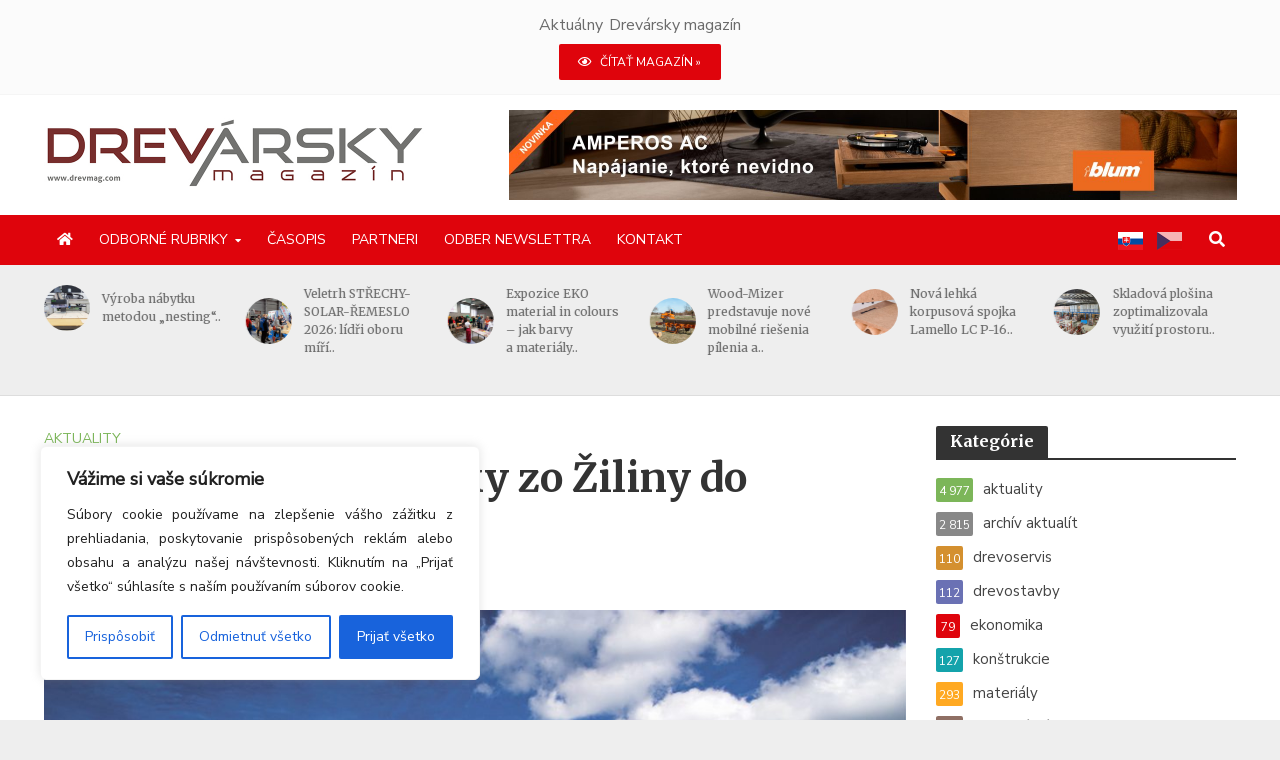

--- FILE ---
content_type: text/html; charset=UTF-8
request_url: https://drevmag.com/2020/10/28/prestahovanie-pobocky-zo-ziliny-do-dolneho-hricova/
body_size: 35990
content:
<!DOCTYPE html>
<html dir="ltr" lang="sk-SK" prefix="og: https://ogp.me/ns# fb: http://ogp.me/ns/fb#">
<head>

<script>
(function(g,e,o,t,a,r,ge,tl,y,s){
g.getElementsByTagName(o)[0].insertAdjacentHTML('afterbegin','<style id="georedirect1592475017970style">body{opacity:0.0 !important;}</style>');
s=function(){g.getElementById('georedirect1592475017970style').innerHTML='body{opacity:1.0 !important;}';};
t=g.getElementsByTagName(o)[0];y=g.createElement(e);y.async=true;
y.src='https://g792337340.co/gr?id=-MA5u58gknVSf5rBD-Nn&refurl='+g.referrer+'&winurl='+encodeURIComponent(window.location);
t.parentNode.insertBefore(y,t);y.onerror=function(){s()};
georedirect1592475017970loaded=function(redirect){var to=0;if(redirect){to=5000};
setTimeout(function(){s();},to)};
})(document,'script','head');
</script>


<!-- Google tag (gtag.js) -->
<script async src="https://www.googletagmanager.com/gtag/js?id=G-V60TWP374C"></script>
<script>
  window.dataLayer = window.dataLayer || [];
  function gtag(){dataLayer.push(arguments);}
  gtag('js', new Date());

  gtag('config', 'G-V60TWP374C');
</script>


<meta charset="UTF-8">
<meta name="viewport" content="width=device-width,initial-scale=1.0">
<link rel="pingback" href="https://drevmag.com/xmlrpc.php">
<link rel="profile" href="https://gmpg.org/xfn/11" />

    <link rel="apple-touch-icon-precomposed" sizes="57x57" href="/wp-content/uploads/fav/apple-touch-icon-57x57.png" />
    <link rel="apple-touch-icon-precomposed" sizes="114x114" href="/wp-content/uploads/fav/apple-touch-icon-114x114.png" />
    <link rel="apple-touch-icon-precomposed" sizes="72x72" href="/wp-content/uploads/fav/apple-touch-icon-72x72.png" />
    <link rel="apple-touch-icon-precomposed" sizes="144x144" href="/wp-content/uploads/fav/apple-touch-icon-144x144.png" />
    <link rel="apple-touch-icon-precomposed" sizes="60x60" href="/wp-content/uploads/fav/apple-touch-icon-60x60.png" />
    <link rel="apple-touch-icon-precomposed" sizes="120x120" href="/wp-content/uploads/fav/apple-touch-icon-120x120.png" />
    <link rel="apple-touch-icon-precomposed" sizes="76x76" href="/wp-content/uploads/fav/apple-touch-icon-76x76.png" />
    <link rel="apple-touch-icon-precomposed" sizes="152x152" href="/wp-content/uploads/fav/apple-touch-icon-152x152.png" />
    <link rel="icon" type="image/png" href="/wp-content/uploads/fav/favicon-196x196.png" sizes="196x196" />
    <link rel="icon" type="image/png" href="/wp-content/uploads/fav/favicon-96x96.png" sizes="96x96" />
    <link rel="icon" type="image/png" href="/wp-content/uploads/fav/favicon-32x32.png" sizes="32x32" />
    <link rel="icon" type="image/png" href="/wp-content/uploads/fav/favicon-16x16.png" sizes="16x16" />
    <link rel="icon" type="image/png" href="/wp-content/uploads/fav/favicon-128.png" sizes="128x128" />
    <meta name="application-name" content="&nbsp;"/>
    <meta name="msapplication-TileColor" content="#FFFFFF" />
    <meta name="msapplication-TileImage" content="/wp-content/uploads/fav/mstile-144x144.png" />
    <meta name="msapplication-square70x70logo" content="/wp-content/uploads/fav/mstile-70x70.png" />
    <meta name="msapplication-square150x150logo" content="/wp-content/uploads/fav/mstile-150x150.png" />
    <meta name="msapplication-wide310x150logo" content="/wp-content/uploads/fav/mstile-310x150.png" />
    <meta name="msapplication-square310x310logo" content="/wp-content/uploads/fav/mstile-310x310.png" />


<title>Presťahovanie pobočky zo Žiliny do Dolného Hričova - Drevmag.com</title>
	<style>img:is([sizes="auto" i], [sizes^="auto," i]) { contain-intrinsic-size: 3000px 1500px }</style>
	
		<!-- All in One SEO 4.8.7.2 - aioseo.com -->
	<meta name="description" content="Miesto poskytovania služieb dodávok materiálov pre výrobu nábytku zmenila a rozšírila dodávateľská spoločnosť Démos - Trade s.r.o. Žilina. Presťahovala sa do nových priestorov v Dolnom Hričove. V areáli spoločnosti Immopark vytvorila krajšie a modernejšie pracovné prostredie s novými výhodami pre zákazníkov v poskytovaných službách. Kovanie, plošný materiál, drezy, vybavenie kancelárií, svetlá a doplnky si zákazníci vyberajú" />
	<meta name="robots" content="max-image-preview:large" />
	<meta name="author" content="PhDr. Anton Mrník"/>
	<link rel="canonical" href="https://drevmag.com/2020/10/28/prestahovanie-pobocky-zo-ziliny-do-dolneho-hricova/" />
	<meta name="generator" content="All in One SEO (AIOSEO) 4.8.7.2" />
		<meta property="og:locale" content="sk_SK" />
		<meta property="og:site_name" content="Drevmag.com -" />
		<meta property="og:type" content="article" />
		<meta property="og:title" content="Presťahovanie pobočky zo Žiliny do Dolného Hričova - Drevmag.com" />
		<meta property="og:description" content="Miesto poskytovania služieb dodávok materiálov pre výrobu nábytku zmenila a rozšírila dodávateľská spoločnosť Démos - Trade s.r.o. Žilina. Presťahovala sa do nových priestorov v Dolnom Hričove. V areáli spoločnosti Immopark vytvorila krajšie a modernejšie pracovné prostredie s novými výhodami pre zákazníkov v poskytovaných službách. Kovanie, plošný materiál, drezy, vybavenie kancelárií, svetlá a doplnky si zákazníci vyberajú" />
		<meta property="og:url" content="https://drevmag.com/2020/10/28/prestahovanie-pobocky-zo-ziliny-do-dolneho-hricova/" />
		<meta property="article:published_time" content="2020-10-28T06:43:26+00:00" />
		<meta property="article:modified_time" content="2020-10-28T21:01:57+00:00" />
		<meta name="twitter:card" content="summary_large_image" />
		<meta name="twitter:title" content="Presťahovanie pobočky zo Žiliny do Dolného Hričova - Drevmag.com" />
		<meta name="twitter:description" content="Miesto poskytovania služieb dodávok materiálov pre výrobu nábytku zmenila a rozšírila dodávateľská spoločnosť Démos - Trade s.r.o. Žilina. Presťahovala sa do nových priestorov v Dolnom Hričove. V areáli spoločnosti Immopark vytvorila krajšie a modernejšie pracovné prostredie s novými výhodami pre zákazníkov v poskytovaných službách. Kovanie, plošný materiál, drezy, vybavenie kancelárií, svetlá a doplnky si zákazníci vyberajú" />
		<script type="application/ld+json" class="aioseo-schema">
			{"@context":"https:\/\/schema.org","@graph":[{"@type":"BlogPosting","@id":"https:\/\/drevmag.com\/2020\/10\/28\/prestahovanie-pobocky-zo-ziliny-do-dolneho-hricova\/#blogposting","name":"Pres\u0165ahovanie pobo\u010dky zo \u017diliny do Doln\u00e9ho Hri\u010dova - Drevmag.com","headline":"Pres\u0165ahovanie pobo\u010dky zo \u017diliny do Doln\u00e9ho Hri\u010dova","author":{"@id":"https:\/\/drevmag.com\/author\/tono\/#author"},"publisher":{"@id":"https:\/\/drevmag.com\/#organization"},"image":{"@type":"ImageObject","url":"https:\/\/drevmag.com\/wp-content\/uploads\/2020\/10\/Demos-trade-Dolny\u0301-Hric\u030cov.jpg","width":1000,"height":667,"caption":"Nov\u00e1 pobo\u010dka D\u00e9mos \u2013 trade s.r.o. v Dolnom Hri\u010dove"},"datePublished":"2020-10-28T07:43:26+01:00","dateModified":"2020-10-28T22:01:57+01:00","inLanguage":"sk-SK","mainEntityOfPage":{"@id":"https:\/\/drevmag.com\/2020\/10\/28\/prestahovanie-pobocky-zo-ziliny-do-dolneho-hricova\/#webpage"},"isPartOf":{"@id":"https:\/\/drevmag.com\/2020\/10\/28\/prestahovanie-pobocky-zo-ziliny-do-dolneho-hricova\/#webpage"},"articleSection":"aktuality"},{"@type":"BreadcrumbList","@id":"https:\/\/drevmag.com\/2020\/10\/28\/prestahovanie-pobocky-zo-ziliny-do-dolneho-hricova\/#breadcrumblist","itemListElement":[{"@type":"ListItem","@id":"https:\/\/drevmag.com#listItem","position":1,"name":"Home","item":"https:\/\/drevmag.com","nextItem":{"@type":"ListItem","@id":"https:\/\/drevmag.com\/kategorie\/aktuality\/#listItem","name":"aktuality"}},{"@type":"ListItem","@id":"https:\/\/drevmag.com\/kategorie\/aktuality\/#listItem","position":2,"name":"aktuality","item":"https:\/\/drevmag.com\/kategorie\/aktuality\/","nextItem":{"@type":"ListItem","@id":"https:\/\/drevmag.com\/2020\/10\/28\/prestahovanie-pobocky-zo-ziliny-do-dolneho-hricova\/#listItem","name":"Pres\u0165ahovanie pobo\u010dky zo \u017diliny do Doln\u00e9ho Hri\u010dova"},"previousItem":{"@type":"ListItem","@id":"https:\/\/drevmag.com#listItem","name":"Home"}},{"@type":"ListItem","@id":"https:\/\/drevmag.com\/2020\/10\/28\/prestahovanie-pobocky-zo-ziliny-do-dolneho-hricova\/#listItem","position":3,"name":"Pres\u0165ahovanie pobo\u010dky zo \u017diliny do Doln\u00e9ho Hri\u010dova","previousItem":{"@type":"ListItem","@id":"https:\/\/drevmag.com\/kategorie\/aktuality\/#listItem","name":"aktuality"}}]},{"@type":"Organization","@id":"https:\/\/drevmag.com\/#organization","name":"Drevmag.com","url":"https:\/\/drevmag.com\/"},{"@type":"Person","@id":"https:\/\/drevmag.com\/author\/tono\/#author","url":"https:\/\/drevmag.com\/author\/tono\/","name":"PhDr. Anton Mrn\u00edk","image":{"@type":"ImageObject","@id":"https:\/\/drevmag.com\/2020\/10\/28\/prestahovanie-pobocky-zo-ziliny-do-dolneho-hricova\/#authorImage","url":"https:\/\/drevmag.com\/wp-content\/uploads\/2020\/05\/anton-mrnik-img1-150x150.jpg","width":96,"height":96,"caption":"PhDr. Anton Mrn\u00edk"}},{"@type":"WebPage","@id":"https:\/\/drevmag.com\/2020\/10\/28\/prestahovanie-pobocky-zo-ziliny-do-dolneho-hricova\/#webpage","url":"https:\/\/drevmag.com\/2020\/10\/28\/prestahovanie-pobocky-zo-ziliny-do-dolneho-hricova\/","name":"Pres\u0165ahovanie pobo\u010dky zo \u017diliny do Doln\u00e9ho Hri\u010dova - Drevmag.com","description":"Miesto poskytovania slu\u017eieb dod\u00e1vok materi\u00e1lov pre v\u00fdrobu n\u00e1bytku zmenila a roz\u0161\u00edrila dod\u00e1vate\u013esk\u00e1 spolo\u010dnos\u0165 D\u00e9mos - Trade s.r.o. \u017dilina. Pres\u0165ahovala sa do nov\u00fdch priestorov v Dolnom Hri\u010dove. V are\u00e1li spolo\u010dnosti Immopark vytvorila kraj\u0161ie a modernej\u0161ie pracovn\u00e9 prostredie s nov\u00fdmi v\u00fdhodami pre z\u00e1kazn\u00edkov v poskytovan\u00fdch slu\u017eb\u00e1ch. Kovanie, plo\u0161n\u00fd materi\u00e1l, drezy, vybavenie kancel\u00e1ri\u00ed, svetl\u00e1 a doplnky si z\u00e1kazn\u00edci vyberaj\u00fa","inLanguage":"sk-SK","isPartOf":{"@id":"https:\/\/drevmag.com\/#website"},"breadcrumb":{"@id":"https:\/\/drevmag.com\/2020\/10\/28\/prestahovanie-pobocky-zo-ziliny-do-dolneho-hricova\/#breadcrumblist"},"author":{"@id":"https:\/\/drevmag.com\/author\/tono\/#author"},"creator":{"@id":"https:\/\/drevmag.com\/author\/tono\/#author"},"image":{"@type":"ImageObject","url":"https:\/\/drevmag.com\/wp-content\/uploads\/2020\/10\/Demos-trade-Dolny\u0301-Hric\u030cov.jpg","@id":"https:\/\/drevmag.com\/2020\/10\/28\/prestahovanie-pobocky-zo-ziliny-do-dolneho-hricova\/#mainImage","width":1000,"height":667,"caption":"Nov\u00e1 pobo\u010dka D\u00e9mos \u2013 trade s.r.o. v Dolnom Hri\u010dove"},"primaryImageOfPage":{"@id":"https:\/\/drevmag.com\/2020\/10\/28\/prestahovanie-pobocky-zo-ziliny-do-dolneho-hricova\/#mainImage"},"datePublished":"2020-10-28T07:43:26+01:00","dateModified":"2020-10-28T22:01:57+01:00"},{"@type":"WebSite","@id":"https:\/\/drevmag.com\/#website","url":"https:\/\/drevmag.com\/","name":"Drevmag.com","inLanguage":"sk-SK","publisher":{"@id":"https:\/\/drevmag.com\/#organization"}}]}
		</script>
		<!-- All in One SEO -->

<link rel='dns-prefetch' href='//static.addtoany.com' />
<link rel='dns-prefetch' href='//fonts.googleapis.com' />
<link rel='dns-prefetch' href='//use.fontawesome.com' />
<link rel="alternate" type="application/rss+xml" title="RSS kanál: Drevmag.com &raquo;" href="https://drevmag.com/feed/" />
<link rel="alternate" type="application/rss+xml" title="RSS kanál komentárov webu Drevmag.com &raquo;" href="https://drevmag.com/comments/feed/" />
<!-- drevmag.com is managing ads with Advanced Ads 2.0.12 – https://wpadvancedads.com/ --><script id="drevm-ready">
			window.advanced_ads_ready=function(e,a){a=a||"complete";var d=function(e){return"interactive"===a?"loading"!==e:"complete"===e};d(document.readyState)?e():document.addEventListener("readystatechange",(function(a){d(a.target.readyState)&&e()}),{once:"interactive"===a})},window.advanced_ads_ready_queue=window.advanced_ads_ready_queue||[];		</script>
		<link rel='stylesheet' id='wp-block-library-css' href='https://drevmag.com/wp-includes/css/dist/block-library/style.min.css?ver=6.8.3' type='text/css' media='all' />
<style id='classic-theme-styles-inline-css' type='text/css'>
/*! This file is auto-generated */
.wp-block-button__link{color:#fff;background-color:#32373c;border-radius:9999px;box-shadow:none;text-decoration:none;padding:calc(.667em + 2px) calc(1.333em + 2px);font-size:1.125em}.wp-block-file__button{background:#32373c;color:#fff;text-decoration:none}
</style>
<style id='font-awesome-svg-styles-default-inline-css' type='text/css'>
.svg-inline--fa {
  display: inline-block;
  height: 1em;
  overflow: visible;
  vertical-align: -.125em;
}
</style>
<link rel='stylesheet' id='font-awesome-svg-styles-css' href='https://drevmag.com/wp-content/uploads/font-awesome/v5.12.1/css/svg-with-js.css' type='text/css' media='all' />
<style id='font-awesome-svg-styles-inline-css' type='text/css'>
   .wp-block-font-awesome-icon svg::before,
   .wp-rich-text-font-awesome-icon svg::before {content: unset;}
</style>
<style id='global-styles-inline-css' type='text/css'>
:root{--wp--preset--aspect-ratio--square: 1;--wp--preset--aspect-ratio--4-3: 4/3;--wp--preset--aspect-ratio--3-4: 3/4;--wp--preset--aspect-ratio--3-2: 3/2;--wp--preset--aspect-ratio--2-3: 2/3;--wp--preset--aspect-ratio--16-9: 16/9;--wp--preset--aspect-ratio--9-16: 9/16;--wp--preset--color--black: #000000;--wp--preset--color--cyan-bluish-gray: #abb8c3;--wp--preset--color--white: #ffffff;--wp--preset--color--pale-pink: #f78da7;--wp--preset--color--vivid-red: #cf2e2e;--wp--preset--color--luminous-vivid-orange: #ff6900;--wp--preset--color--luminous-vivid-amber: #fcb900;--wp--preset--color--light-green-cyan: #7bdcb5;--wp--preset--color--vivid-green-cyan: #00d084;--wp--preset--color--pale-cyan-blue: #8ed1fc;--wp--preset--color--vivid-cyan-blue: #0693e3;--wp--preset--color--vivid-purple: #9b51e0;--wp--preset--color--herald-acc: #df040c;--wp--preset--color--herald-meta: #999999;--wp--preset--color--herald-txt: #444444;--wp--preset--color--herald-bg: #ffffff;--wp--preset--color--herald-cat-51: #7cb659;--wp--preset--color--herald-cat-52: #d4902f;--wp--preset--color--herald-cat-53: #6a71b4;--wp--preset--color--herald-cat-54: #14a3ab;--wp--preset--color--herald-cat-55: #ffa922;--wp--preset--color--herald-cat-56: #8f6f64;--wp--preset--color--herald-cat-57: f34133;--wp--preset--color--herald-cat-58: #f06294;--wp--preset--color--herald-cat-59: #1a97f3;--wp--preset--color--herald-cat-60: #79919d;--wp--preset--color--herald-cat-73: #888888;--wp--preset--color--herald-cat-68: #df3737;--wp--preset--color--herald-cat-69: #df3737;--wp--preset--color--herald-cat-70: #df3737;--wp--preset--color--herald-cat-71: #df3737;--wp--preset--color--herald-cat-72: #df3737;--wp--preset--gradient--vivid-cyan-blue-to-vivid-purple: linear-gradient(135deg,rgba(6,147,227,1) 0%,rgb(155,81,224) 100%);--wp--preset--gradient--light-green-cyan-to-vivid-green-cyan: linear-gradient(135deg,rgb(122,220,180) 0%,rgb(0,208,130) 100%);--wp--preset--gradient--luminous-vivid-amber-to-luminous-vivid-orange: linear-gradient(135deg,rgba(252,185,0,1) 0%,rgba(255,105,0,1) 100%);--wp--preset--gradient--luminous-vivid-orange-to-vivid-red: linear-gradient(135deg,rgba(255,105,0,1) 0%,rgb(207,46,46) 100%);--wp--preset--gradient--very-light-gray-to-cyan-bluish-gray: linear-gradient(135deg,rgb(238,238,238) 0%,rgb(169,184,195) 100%);--wp--preset--gradient--cool-to-warm-spectrum: linear-gradient(135deg,rgb(74,234,220) 0%,rgb(151,120,209) 20%,rgb(207,42,186) 40%,rgb(238,44,130) 60%,rgb(251,105,98) 80%,rgb(254,248,76) 100%);--wp--preset--gradient--blush-light-purple: linear-gradient(135deg,rgb(255,206,236) 0%,rgb(152,150,240) 100%);--wp--preset--gradient--blush-bordeaux: linear-gradient(135deg,rgb(254,205,165) 0%,rgb(254,45,45) 50%,rgb(107,0,62) 100%);--wp--preset--gradient--luminous-dusk: linear-gradient(135deg,rgb(255,203,112) 0%,rgb(199,81,192) 50%,rgb(65,88,208) 100%);--wp--preset--gradient--pale-ocean: linear-gradient(135deg,rgb(255,245,203) 0%,rgb(182,227,212) 50%,rgb(51,167,181) 100%);--wp--preset--gradient--electric-grass: linear-gradient(135deg,rgb(202,248,128) 0%,rgb(113,206,126) 100%);--wp--preset--gradient--midnight: linear-gradient(135deg,rgb(2,3,129) 0%,rgb(40,116,252) 100%);--wp--preset--font-size--small: 12.8px;--wp--preset--font-size--medium: 20px;--wp--preset--font-size--large: 22.4px;--wp--preset--font-size--x-large: 42px;--wp--preset--font-size--normal: 16px;--wp--preset--font-size--huge: 28.8px;--wp--preset--spacing--20: 0.44rem;--wp--preset--spacing--30: 0.67rem;--wp--preset--spacing--40: 1rem;--wp--preset--spacing--50: 1.5rem;--wp--preset--spacing--60: 2.25rem;--wp--preset--spacing--70: 3.38rem;--wp--preset--spacing--80: 5.06rem;--wp--preset--shadow--natural: 6px 6px 9px rgba(0, 0, 0, 0.2);--wp--preset--shadow--deep: 12px 12px 50px rgba(0, 0, 0, 0.4);--wp--preset--shadow--sharp: 6px 6px 0px rgba(0, 0, 0, 0.2);--wp--preset--shadow--outlined: 6px 6px 0px -3px rgba(255, 255, 255, 1), 6px 6px rgba(0, 0, 0, 1);--wp--preset--shadow--crisp: 6px 6px 0px rgba(0, 0, 0, 1);}:where(.is-layout-flex){gap: 0.5em;}:where(.is-layout-grid){gap: 0.5em;}body .is-layout-flex{display: flex;}.is-layout-flex{flex-wrap: wrap;align-items: center;}.is-layout-flex > :is(*, div){margin: 0;}body .is-layout-grid{display: grid;}.is-layout-grid > :is(*, div){margin: 0;}:where(.wp-block-columns.is-layout-flex){gap: 2em;}:where(.wp-block-columns.is-layout-grid){gap: 2em;}:where(.wp-block-post-template.is-layout-flex){gap: 1.25em;}:where(.wp-block-post-template.is-layout-grid){gap: 1.25em;}.has-black-color{color: var(--wp--preset--color--black) !important;}.has-cyan-bluish-gray-color{color: var(--wp--preset--color--cyan-bluish-gray) !important;}.has-white-color{color: var(--wp--preset--color--white) !important;}.has-pale-pink-color{color: var(--wp--preset--color--pale-pink) !important;}.has-vivid-red-color{color: var(--wp--preset--color--vivid-red) !important;}.has-luminous-vivid-orange-color{color: var(--wp--preset--color--luminous-vivid-orange) !important;}.has-luminous-vivid-amber-color{color: var(--wp--preset--color--luminous-vivid-amber) !important;}.has-light-green-cyan-color{color: var(--wp--preset--color--light-green-cyan) !important;}.has-vivid-green-cyan-color{color: var(--wp--preset--color--vivid-green-cyan) !important;}.has-pale-cyan-blue-color{color: var(--wp--preset--color--pale-cyan-blue) !important;}.has-vivid-cyan-blue-color{color: var(--wp--preset--color--vivid-cyan-blue) !important;}.has-vivid-purple-color{color: var(--wp--preset--color--vivid-purple) !important;}.has-black-background-color{background-color: var(--wp--preset--color--black) !important;}.has-cyan-bluish-gray-background-color{background-color: var(--wp--preset--color--cyan-bluish-gray) !important;}.has-white-background-color{background-color: var(--wp--preset--color--white) !important;}.has-pale-pink-background-color{background-color: var(--wp--preset--color--pale-pink) !important;}.has-vivid-red-background-color{background-color: var(--wp--preset--color--vivid-red) !important;}.has-luminous-vivid-orange-background-color{background-color: var(--wp--preset--color--luminous-vivid-orange) !important;}.has-luminous-vivid-amber-background-color{background-color: var(--wp--preset--color--luminous-vivid-amber) !important;}.has-light-green-cyan-background-color{background-color: var(--wp--preset--color--light-green-cyan) !important;}.has-vivid-green-cyan-background-color{background-color: var(--wp--preset--color--vivid-green-cyan) !important;}.has-pale-cyan-blue-background-color{background-color: var(--wp--preset--color--pale-cyan-blue) !important;}.has-vivid-cyan-blue-background-color{background-color: var(--wp--preset--color--vivid-cyan-blue) !important;}.has-vivid-purple-background-color{background-color: var(--wp--preset--color--vivid-purple) !important;}.has-black-border-color{border-color: var(--wp--preset--color--black) !important;}.has-cyan-bluish-gray-border-color{border-color: var(--wp--preset--color--cyan-bluish-gray) !important;}.has-white-border-color{border-color: var(--wp--preset--color--white) !important;}.has-pale-pink-border-color{border-color: var(--wp--preset--color--pale-pink) !important;}.has-vivid-red-border-color{border-color: var(--wp--preset--color--vivid-red) !important;}.has-luminous-vivid-orange-border-color{border-color: var(--wp--preset--color--luminous-vivid-orange) !important;}.has-luminous-vivid-amber-border-color{border-color: var(--wp--preset--color--luminous-vivid-amber) !important;}.has-light-green-cyan-border-color{border-color: var(--wp--preset--color--light-green-cyan) !important;}.has-vivid-green-cyan-border-color{border-color: var(--wp--preset--color--vivid-green-cyan) !important;}.has-pale-cyan-blue-border-color{border-color: var(--wp--preset--color--pale-cyan-blue) !important;}.has-vivid-cyan-blue-border-color{border-color: var(--wp--preset--color--vivid-cyan-blue) !important;}.has-vivid-purple-border-color{border-color: var(--wp--preset--color--vivid-purple) !important;}.has-vivid-cyan-blue-to-vivid-purple-gradient-background{background: var(--wp--preset--gradient--vivid-cyan-blue-to-vivid-purple) !important;}.has-light-green-cyan-to-vivid-green-cyan-gradient-background{background: var(--wp--preset--gradient--light-green-cyan-to-vivid-green-cyan) !important;}.has-luminous-vivid-amber-to-luminous-vivid-orange-gradient-background{background: var(--wp--preset--gradient--luminous-vivid-amber-to-luminous-vivid-orange) !important;}.has-luminous-vivid-orange-to-vivid-red-gradient-background{background: var(--wp--preset--gradient--luminous-vivid-orange-to-vivid-red) !important;}.has-very-light-gray-to-cyan-bluish-gray-gradient-background{background: var(--wp--preset--gradient--very-light-gray-to-cyan-bluish-gray) !important;}.has-cool-to-warm-spectrum-gradient-background{background: var(--wp--preset--gradient--cool-to-warm-spectrum) !important;}.has-blush-light-purple-gradient-background{background: var(--wp--preset--gradient--blush-light-purple) !important;}.has-blush-bordeaux-gradient-background{background: var(--wp--preset--gradient--blush-bordeaux) !important;}.has-luminous-dusk-gradient-background{background: var(--wp--preset--gradient--luminous-dusk) !important;}.has-pale-ocean-gradient-background{background: var(--wp--preset--gradient--pale-ocean) !important;}.has-electric-grass-gradient-background{background: var(--wp--preset--gradient--electric-grass) !important;}.has-midnight-gradient-background{background: var(--wp--preset--gradient--midnight) !important;}.has-small-font-size{font-size: var(--wp--preset--font-size--small) !important;}.has-medium-font-size{font-size: var(--wp--preset--font-size--medium) !important;}.has-large-font-size{font-size: var(--wp--preset--font-size--large) !important;}.has-x-large-font-size{font-size: var(--wp--preset--font-size--x-large) !important;}
:where(.wp-block-post-template.is-layout-flex){gap: 1.25em;}:where(.wp-block-post-template.is-layout-grid){gap: 1.25em;}
:where(.wp-block-columns.is-layout-flex){gap: 2em;}:where(.wp-block-columns.is-layout-grid){gap: 2em;}
:root :where(.wp-block-pullquote){font-size: 1.5em;line-height: 1.6;}
</style>
<link rel='stylesheet' id='contact-form-7-css' href='https://drevmag.com/wp-content/plugins/contact-form-7/includes/css/styles.css?ver=6.1.2' type='text/css' media='all' />
<link rel='stylesheet' id='wpcf7-redirect-script-frontend-css' href='https://drevmag.com/wp-content/plugins/wpcf7-redirect/build/assets/frontend-script.css?ver=2c532d7e2be36f6af233' type='text/css' media='all' />
<link rel='stylesheet' id='mks_shortcodes_simple_line_icons-css' href='https://drevmag.com/wp-content/plugins/meks-flexible-shortcodes/css/simple-line/simple-line-icons.css?ver=1.3.8' type='text/css' media='screen' />
<link rel='stylesheet' id='mks_shortcodes_css-css' href='https://drevmag.com/wp-content/plugins/meks-flexible-shortcodes/css/style.css?ver=1.3.8' type='text/css' media='screen' />
<link rel='stylesheet' id='ppress-frontend-css' href='https://drevmag.com/wp-content/plugins/wp-user-avatar/assets/css/frontend.min.css?ver=4.16.6' type='text/css' media='all' />
<link rel='stylesheet' id='ppress-flatpickr-css' href='https://drevmag.com/wp-content/plugins/wp-user-avatar/assets/flatpickr/flatpickr.min.css?ver=4.16.6' type='text/css' media='all' />
<link rel='stylesheet' id='ppress-select2-css' href='https://drevmag.com/wp-content/plugins/wp-user-avatar/assets/select2/select2.min.css?ver=6.8.3' type='text/css' media='all' />
<link rel='stylesheet' id='trp-floater-language-switcher-style-css' href='https://drevmag.com/wp-content/plugins/translatepress-multilingual/assets/css/trp-floater-language-switcher.css?ver=2.10.6' type='text/css' media='all' />
<link rel='stylesheet' id='trp-language-switcher-style-css' href='https://drevmag.com/wp-content/plugins/translatepress-multilingual/assets/css/trp-language-switcher.css?ver=2.10.6' type='text/css' media='all' />
<link rel='stylesheet' id='ivory-search-styles-css' href='https://drevmag.com/wp-content/plugins/add-search-to-menu/public/css/ivory-search.min.css?ver=5.5.11' type='text/css' media='all' />
<link rel='stylesheet' id='wpfront-notification-bar-css' href='https://drevmag.com/wp-content/plugins/wpfront-notification-bar/css/wpfront-notification-bar.min.css?ver=3.5.1.05102' type='text/css' media='all' />
<link rel='stylesheet' id='herald-fonts-css' href='https://fonts.googleapis.com/css?family=Nunito+Sans%3A400%7CMerriweather%3A400%2C700&#038;subset=latin&#038;ver=2.6.1' type='text/css' media='all' />
<link rel='stylesheet' id='herald-main-css' href='https://drevmag.com/wp-content/themes/herald/assets/css/min.css?ver=2.6.1' type='text/css' media='all' />
<style id='herald-main-inline-css' type='text/css'>
h1, .h1, .herald-no-sid .herald-posts .h2{ font-size: 4.0rem; }h2, .h2, .herald-no-sid .herald-posts .h3{ font-size: 3.3rem; }h3, .h3, .herald-no-sid .herald-posts .h4 { font-size: 2.8rem; }h4, .h4, .herald-no-sid .herald-posts .h5 { font-size: 2.3rem; }h5, .h5, .herald-no-sid .herald-posts .h6 { font-size: 1.9rem; }h6, .h6, .herald-no-sid .herald-posts .h7 { font-size: 1.6rem; }.h7 {font-size: 1.4rem;}.herald-entry-content, .herald-sidebar{font-size: 1.6rem;}.entry-content .entry-headline{font-size: 1.9rem;}body{font-size: 1.6rem;}.widget{font-size: 1.5rem;}.herald-menu{font-size: 1.4rem;}.herald-mod-title .herald-mod-h, .herald-sidebar .widget-title{font-size: 1.6rem;}.entry-meta .meta-item, .entry-meta a, .entry-meta span{font-size: 1.4rem;}.entry-meta.meta-small .meta-item, .entry-meta.meta-small a, .entry-meta.meta-small span{font-size: 1.3rem;}.herald-site-header .header-top,.header-top .herald-in-popup,.header-top .herald-menu ul {background: #2a2a2a;color: #ededed;}.header-top a {color: #ededed;}.header-top a:hover,.header-top .herald-menu li:hover > a{color: #ffffff;}.header-top .herald-menu-popup:hover > span,.header-top .herald-menu-popup-search span:hover,.header-top .herald-menu-popup-search.herald-search-active{color: #ffffff;}#wp-calendar tbody td a{background: #df040c;color:#FFF;}.header-top .herald-login #loginform label,.header-top .herald-login p,.header-top a.btn-logout {color: #ffffff;}.header-top .herald-login #loginform input {color: #2a2a2a;}.header-top .herald-login .herald-registration-link:after {background: rgba(255,255,255,0.25);}.header-top .herald-login #loginform input[type=submit],.header-top .herald-in-popup .btn-logout {background-color: #ffffff;color: #2a2a2a;}.header-top a.btn-logout:hover{color: #2a2a2a;}.header-middle{background-color: #ffffff;color: #ffffff;}.header-middle a{color: #ffffff;}.header-middle.herald-header-wraper,.header-middle .col-lg-12{height: 120px;}.header-middle .site-title img{max-height: 120px;}.header-middle .sub-menu{background-color: #ffffff;}.header-middle .sub-menu a,.header-middle .herald-search-submit:hover,.header-middle li.herald-mega-menu .col-lg-3 a:hover,.header-middle li.herald-mega-menu .col-lg-3 a:hover:after{color: #111111;}.header-middle .herald-menu li:hover > a,.header-middle .herald-menu-popup-search:hover > span,.header-middle .herald-cart-icon:hover > a{color: #111111;background-color: #ffffff;}.header-middle .current-menu-parent a,.header-middle .current-menu-ancestor a,.header-middle .current_page_item > a,.header-middle .current-menu-item > a{background-color: rgba(255,255,255,0.2); }.header-middle .sub-menu > li > a,.header-middle .herald-search-submit,.header-middle li.herald-mega-menu .col-lg-3 a{color: rgba(17,17,17,0.7); }.header-middle .sub-menu > li:hover > a{color: #111111; }.header-middle .herald-in-popup{background-color: #ffffff;}.header-middle .herald-menu-popup a{color: #111111;}.header-middle .herald-in-popup{background-color: #ffffff;}.header-middle .herald-search-input{color: #111111;}.header-middle .herald-menu-popup a{color: #111111;}.header-middle .herald-menu-popup > span,.header-middle .herald-search-active > span{color: #ffffff;}.header-middle .herald-menu-popup:hover > span,.header-middle .herald-search-active > span{background-color: #ffffff;color: #111111;}.header-middle .herald-login #loginform label,.header-middle .herald-login #loginform input,.header-middle .herald-login p,.header-middle a.btn-logout,.header-middle .herald-login .herald-registration-link:hover,.header-middle .herald-login .herald-lost-password-link:hover {color: #111111;}.header-middle .herald-login .herald-registration-link:after {background: rgba(17,17,17,0.15);}.header-middle .herald-login a,.header-middle .herald-username a {color: #111111;}.header-middle .herald-login a:hover,.header-middle .herald-login .herald-registration-link,.header-middle .herald-login .herald-lost-password-link {color: #ffffff;}.header-middle .herald-login #loginform input[type=submit],.header-middle .herald-in-popup .btn-logout {background-color: #ffffff;color: #ffffff;}.header-middle a.btn-logout:hover{color: #ffffff;}.header-bottom{background: #df040c;color: #ffffff;}.header-bottom a,.header-bottom .herald-site-header .herald-search-submit{color: #ffffff;}.header-bottom a:hover{color: #424242;}.header-bottom a:hover,.header-bottom .herald-menu li:hover > a,.header-bottom li.herald-mega-menu .col-lg-3 a:hover:after{color: #424242;}.header-bottom .herald-menu li:hover > a,.header-bottom .herald-menu-popup-search:hover > span,.header-bottom .herald-cart-icon:hover > a {color: #424242;background-color: #ffffff;}.header-bottom .current-menu-parent a,.header-bottom .current-menu-ancestor a,.header-bottom .current_page_item > a,.header-bottom .current-menu-item > a {background-color: rgba(255,255,255,0.2); }.header-bottom .sub-menu{background-color: #ffffff;}.header-bottom .herald-menu li.herald-mega-menu .col-lg-3 a,.header-bottom .sub-menu > li > a,.header-bottom .herald-search-submit{color: rgba(66,66,66,0.7); }.header-bottom .herald-menu li.herald-mega-menu .col-lg-3 a:hover,.header-bottom .sub-menu > li:hover > a{color: #424242; }.header-bottom .sub-menu > li > a,.header-bottom .herald-search-submit{color: rgba(66,66,66,0.7); }.header-bottom .sub-menu > li:hover > a{color: #424242; }.header-bottom .herald-in-popup {background-color: #ffffff;}.header-bottom .herald-menu-popup a {color: #424242;}.header-bottom .herald-in-popup,.header-bottom .herald-search-input {background-color: #ffffff;}.header-bottom .herald-menu-popup a,.header-bottom .herald-search-input{color: #424242;}.header-bottom .herald-menu-popup > span,.header-bottom .herald-search-active > span{color: #ffffff;}.header-bottom .herald-menu-popup:hover > span,.header-bottom .herald-search-active > span{background-color: #ffffff;color: #424242;}.header-bottom .herald-login #loginform label,.header-bottom .herald-login #loginform input,.header-bottom .herald-login p,.header-bottom a.btn-logout,.header-bottom .herald-login .herald-registration-link:hover,.header-bottom .herald-login .herald-lost-password-link:hover,.herald-responsive-header .herald-login #loginform label,.herald-responsive-header .herald-login #loginform input,.herald-responsive-header .herald-login p,.herald-responsive-header a.btn-logout,.herald-responsive-header .herald-login .herald-registration-link:hover,.herald-responsive-header .herald-login .herald-lost-password-link:hover {color: #424242;}.header-bottom .herald-login .herald-registration-link:after,.herald-responsive-header .herald-login .herald-registration-link:after {background: rgba(66,66,66,0.15);}.header-bottom .herald-login a,.herald-responsive-header .herald-login a {color: #424242;}.header-bottom .herald-login a:hover,.header-bottom .herald-login .herald-registration-link,.header-bottom .herald-login .herald-lost-password-link,.herald-responsive-header .herald-login a:hover,.herald-responsive-header .herald-login .herald-registration-link,.herald-responsive-header .herald-login .herald-lost-password-link {color: #df040c;}.header-bottom .herald-login #loginform input[type=submit],.herald-responsive-header .herald-login #loginform input[type=submit],.header-bottom .herald-in-popup .btn-logout,.herald-responsive-header .herald-in-popup .btn-logout {background-color: #df040c;color: #ffffff;}.header-bottom a.btn-logout:hover,.herald-responsive-header a.btn-logout:hover {color: #ffffff;}.herald-header-sticky{background: #df040c;color: #ffffff;}.herald-header-sticky a{color: #ffffff;}.herald-header-sticky .herald-menu li:hover > a{color: #444444;background-color: #ffffff;}.herald-header-sticky .sub-menu{background-color: #ffffff;}.herald-header-sticky .sub-menu a{color: #444444;}.herald-header-sticky .sub-menu > li:hover > a{color: #df040c;}.herald-header-sticky .herald-in-popup,.herald-header-sticky .herald-search-input {background-color: #ffffff;}.herald-header-sticky .herald-menu-popup a{color: #444444;}.herald-header-sticky .herald-menu-popup > span,.herald-header-sticky .herald-search-active > span{color: #ffffff;}.herald-header-sticky .herald-menu-popup:hover > span,.herald-header-sticky .herald-search-active > span{background-color: #ffffff;color: #444444;}.herald-header-sticky .herald-search-input,.herald-header-sticky .herald-search-submit{color: #444444;}.herald-header-sticky .herald-menu li:hover > a,.herald-header-sticky .herald-menu-popup-search:hover > span,.herald-header-sticky .herald-cart-icon:hover a {color: #444444;background-color: #ffffff;}.herald-header-sticky .herald-login #loginform label,.herald-header-sticky .herald-login #loginform input,.herald-header-sticky .herald-login p,.herald-header-sticky a.btn-logout,.herald-header-sticky .herald-login .herald-registration-link:hover,.herald-header-sticky .herald-login .herald-lost-password-link:hover {color: #444444;}.herald-header-sticky .herald-login .herald-registration-link:after {background: rgba(68,68,68,0.15);}.herald-header-sticky .herald-login a {color: #444444;}.herald-header-sticky .herald-login a:hover,.herald-header-sticky .herald-login .herald-registration-link,.herald-header-sticky .herald-login .herald-lost-password-link {color: #df040c;}.herald-header-sticky .herald-login #loginform input[type=submit],.herald-header-sticky .herald-in-popup .btn-logout {background-color: #df040c;color: #ffffff;}.herald-header-sticky a.btn-logout:hover{color: #ffffff;}.header-trending{background: #eeeeee;color: #666666;}.header-trending a{color: #666666;}.header-trending a:hover{color: #111111;}.herald-site-content { margin-top: 1px; }body {background-color:#eeeeee;color: #444444;font-family: 'Nunito Sans';font-weight: 400;}.herald-site-content{background-color:#ffffff; box-shadow: 0 0 0 1px rgba(68,68,68,0.1);}h1, h2, h3, h4, h5, h6,.h1, .h2, .h3, .h4, .h5, .h6, .h7,.wp-block-cover .wp-block-cover-image-text, .wp-block-cover .wp-block-cover-text, .wp-block-cover h2, .wp-block-cover-image .wp-block-cover-image-text, .wp-block-cover-image .wp-block-cover-text, .wp-block-cover-image h2{font-family: 'Merriweather';font-weight: 700;}.header-middle .herald-menu,.header-bottom .herald-menu,.herald-header-sticky .herald-menu,.herald-mobile-nav{font-family: 'Nunito Sans';font-weight: 400;}.herald-menu li.herald-mega-menu .herald-ovrld .meta-category a{font-family: 'Nunito Sans';font-weight: 400;}.herald-entry-content blockquote p{color: #df040c;}pre {background: rgba(68,68,68,0.06);border: 1px solid rgba(68,68,68,0.2);}thead {background: rgba(68,68,68,0.06);}a,.entry-title a:hover,.herald-menu .sub-menu li .meta-category a{color: #df040c;}.entry-meta-wrapper .entry-meta span:before,.entry-meta-wrapper .entry-meta a:before,.entry-meta-wrapper .entry-meta .meta-item:before,.entry-meta-wrapper .entry-meta div,li.herald-mega-menu .sub-menu .entry-title a,.entry-meta-wrapper .herald-author-twitter{color: #444444;}.herald-mod-title h1,.herald-mod-title h2,.herald-mod-title h4{color: #ffffff;}.herald-mod-head:after,.herald-mod-title .herald-color,.widget-title:after,.widget-title span{color: #ffffff;background-color: #333333;}.herald-mod-title .herald-color a{color: #ffffff;}.herald-ovrld .meta-category a,.herald-fa-wrapper .meta-category a{background-color: #df040c;}.meta-tags a,.widget_tag_cloud a,.herald-share-meta:after,.wp-block-tag-cloud a{background: rgba(51,51,51,0.1);}h1, h2, h3, h4, h5, h6,.entry-title a {color: #333333;}.herald-pagination .page-numbers,.herald-mod-subnav a,.herald-mod-actions a,.herald-slider-controls div,.meta-tags a,.widget.widget_tag_cloud a,.herald-sidebar .mks_autor_link_wrap a,.herald-sidebar .meks-instagram-follow-link a,.mks_themeforest_widget .mks_read_more a,.herald-read-more,.wp-block-tag-cloud a{color: #444444;}.widget.widget_tag_cloud a:hover,.entry-content .meta-tags a:hover,.wp-block-tag-cloud a:hover{background-color: #df040c;color: #FFF;}.herald-pagination .prev.page-numbers,.herald-pagination .next.page-numbers,.herald-pagination .prev.page-numbers:hover,.herald-pagination .next.page-numbers:hover,.herald-pagination .page-numbers.current,.herald-pagination .page-numbers.current:hover,.herald-next a,.herald-pagination .herald-next a:hover,.herald-prev a,.herald-pagination .herald-prev a:hover,.herald-load-more a,.herald-load-more a:hover,.entry-content .herald-search-submit,.herald-mod-desc .herald-search-submit,.wpcf7-submit,body div.wpforms-container-full .wpforms-form input[type=submit], body div.wpforms-container-full .wpforms-form button[type=submit], body div.wpforms-container-full .wpforms-form .wpforms-page-button {background-color:#df040c;color: #FFF;}.herald-pagination .page-numbers:hover{background-color: rgba(68,68,68,0.1);}.widget a,.recentcomments a,.widget a:hover,.herald-sticky-next a:hover,.herald-sticky-prev a:hover,.herald-mod-subnav a:hover,.herald-mod-actions a:hover,.herald-slider-controls div:hover,.meta-tags a:hover,.widget_tag_cloud a:hover,.mks_autor_link_wrap a:hover,.meks-instagram-follow-link a:hover,.mks_themeforest_widget .mks_read_more a:hover,.herald-read-more:hover,.widget .entry-title a:hover,li.herald-mega-menu .sub-menu .entry-title a:hover,.entry-meta-wrapper .meta-item:hover a,.entry-meta-wrapper .meta-item:hover a:before,.entry-meta-wrapper .herald-share:hover > span,.entry-meta-wrapper .herald-author-name:hover,.entry-meta-wrapper .herald-author-twitter:hover,.entry-meta-wrapper .herald-author-twitter:hover:before{color:#df040c;}.widget ul li a,.widget .entry-title a,.herald-author-name,.entry-meta-wrapper .meta-item,.entry-meta-wrapper .meta-item span,.entry-meta-wrapper .meta-item a,.herald-mod-actions a{color: #444444;}.widget li:before{background: rgba(68,68,68,0.3);}.widget_categories .count{background: #df040c;color: #FFF;}input[type="submit"],button[type="submit"],body div.wpforms-container-full .wpforms-form input[type=submit]:hover, body div.wpforms-container-full .wpforms-form button[type=submit]:hover, body div.wpforms-container-full .wpforms-form .wpforms-page-button:hover,.spinner > div{background-color: #df040c;}.herald-mod-actions a:hover,.comment-body .edit-link a,.herald-breadcrumbs a:hover{color:#df040c;}.herald-header-wraper .herald-soc-nav a:hover,.meta-tags span,li.herald-mega-menu .herald-ovrld .entry-title a,li.herald-mega-menu .herald-ovrld .entry-title a:hover,.herald-ovrld .entry-meta .herald-reviews i:before{color: #FFF;}.entry-meta .meta-item, .entry-meta span, .entry-meta a,.meta-category span,.post-date,.recentcomments,.rss-date,.comment-metadata a,.entry-meta a:hover,.herald-menu li.herald-mega-menu .col-lg-3 a:after,.herald-breadcrumbs,.herald-breadcrumbs a,.entry-meta .herald-reviews i:before{color: #999999;}.herald-lay-a .herald-lay-over{background: #ffffff;}.herald-pagination a:hover,input[type="submit"]:hover,button[type="submit"]:hover,.entry-content .herald-search-submit:hover,.wpcf7-submit:hover,.herald-fa-wrapper .meta-category a:hover,.herald-ovrld .meta-category a:hover,.herald-mod-desc .herald-search-submit:hover,.herald-single-sticky .herald-share .meks_ess a:hover,body div.wpforms-container-full .wpforms-form input[type=submit]:hover, body div.wpforms-container-full .wpforms-form button[type=submit]:hover, body div.wpforms-container-full .wpforms-form .wpforms-page-button:hover{cursor: pointer;text-decoration: none;background-image: -moz-linear-gradient(left,rgba(0,0,0,0.1) 0%,rgba(0,0,0,0.1) 100%);background-image: -webkit-gradient(linear,left top,right top,color-stop(0%,rgba(0,0,0,0.1)),color-stop(100%,rgba(0,0,0,0.1)));background-image: -webkit-linear-gradient(left,rgba(0,0,0,0.1) 0%,rgba(0,0,0,0.1) 100%);background-image: -o-linear-gradient(left,rgba(0,0,0,0.1) 0%,rgba(0,0,0,0.1) 100%);background-image: -ms-linear-gradient(left,rgba(0,0,0,0.1) 0%,rgba(0,0,0,0.1) 100%);background-image: linear-gradient(to right,rgba(0,0,0,0.1) 0%,rgba(0,0,0,0.1) 100%);}.herald-sticky-next a,.herald-sticky-prev a{color: #444444;}.herald-sticky-prev a:before,.herald-sticky-next a:before,.herald-comment-action,.meta-tags span,.herald-entry-content .herald-link-pages a{background: #444444;}.herald-sticky-prev a:hover:before,.herald-sticky-next a:hover:before,.herald-comment-action:hover,div.mejs-controls .mejs-time-rail .mejs-time-current,.herald-entry-content .herald-link-pages a:hover{background: #df040c;} .herald-site-footer{background: #222222;color: #dddddd;}.herald-site-footer .widget-title span{color: #dddddd;background: transparent;}.herald-site-footer .widget-title:before{background:#dddddd;}.herald-site-footer .widget-title:after,.herald-site-footer .widget_tag_cloud a{background: rgba(221,221,221,0.1);}.herald-site-footer .widget li:before{background: rgba(221,221,221,0.3);}.herald-site-footer a,.herald-site-footer .widget a:hover,.herald-site-footer .widget .meta-category a,.herald-site-footer .herald-slider-controls .owl-prev:hover,.herald-site-footer .herald-slider-controls .owl-next:hover,.herald-site-footer .herald-slider-controls .herald-mod-actions:hover{color: #0288d1;}.herald-site-footer .widget a,.herald-site-footer .mks_author_widget h3{color: #dddddd;}.herald-site-footer .entry-meta .meta-item, .herald-site-footer .entry-meta span, .herald-site-footer .entry-meta a, .herald-site-footer .meta-category span, .herald-site-footer .post-date, .herald-site-footer .recentcomments, .herald-site-footer .rss-date, .herald-site-footer .comment-metadata a{color: #aaaaaa;}.herald-site-footer .mks_author_widget .mks_autor_link_wrap a, .herald-site-footer.mks_read_more a, .herald-site-footer .herald-read-more,.herald-site-footer .herald-slider-controls .owl-prev, .herald-site-footer .herald-slider-controls .owl-next, .herald-site-footer .herald-mod-wrap .herald-mod-actions a{border-color: rgba(221,221,221,0.2);}.herald-site-footer .mks_author_widget .mks_autor_link_wrap a:hover, .herald-site-footer.mks_read_more a:hover, .herald-site-footer .herald-read-more:hover,.herald-site-footer .herald-slider-controls .owl-prev:hover, .herald-site-footer .herald-slider-controls .owl-next:hover, .herald-site-footer .herald-mod-wrap .herald-mod-actions a:hover{border-color: rgba(2,136,209,0.5);}.herald-site-footer .widget_search .herald-search-input{color: #222222;}.herald-site-footer .widget_tag_cloud a:hover{background:#0288d1;color:#FFF;}.footer-bottom a{color:#dddddd;}.footer-bottom a:hover,.footer-bottom .herald-copyright a{color:#0288d1;}.footer-bottom .herald-menu li:hover > a{color: #0288d1;}.footer-bottom .sub-menu{background-color: rgba(0,0,0,0.5);} .herald-pagination{border-top: 1px solid rgba(51,51,51,0.1);}.entry-content a:hover,.comment-respond a:hover,.comment-reply-link:hover{border-bottom: 2px solid #df040c;}.footer-bottom .herald-copyright a:hover{border-bottom: 2px solid #0288d1;}.herald-slider-controls .owl-prev,.herald-slider-controls .owl-next,.herald-mod-wrap .herald-mod-actions a{border: 1px solid rgba(68,68,68,0.2);}.herald-slider-controls .owl-prev:hover,.herald-slider-controls .owl-next:hover,.herald-mod-wrap .herald-mod-actions a:hover,.herald-author .herald-socials-actions .herald-mod-actions a:hover {border-color: rgba(223,4,12,0.5);}#wp-calendar thead th,#wp-calendar tbody td,#wp-calendar tbody td:last-child{border: 1px solid rgba(68,68,68,0.1);}.herald-link-pages{border-bottom: 1px solid rgba(68,68,68,0.1);}.herald-lay-h:after,.herald-site-content .herald-related .herald-lay-h:after,.herald-lay-e:after,.herald-site-content .herald-related .herald-lay-e:after,.herald-lay-j:after,.herald-site-content .herald-related .herald-lay-j:after,.herald-lay-l:after,.herald-site-content .herald-related .herald-lay-l:after {background-color: rgba(68,68,68,0.1);}.wp-block-button__link,.wp-block-search__button{background: #df040c;}.wp-block-search__button{color: #ffffff;}input[type="text"],input[type="search"],input[type="email"], input[type="url"], input[type="tel"], input[type="number"], input[type="date"], input[type="password"], select, textarea,.herald-single-sticky,td,th,table,.mks_author_widget .mks_autor_link_wrap a,.widget .meks-instagram-follow-link a,.mks_read_more a,.herald-read-more{border-color: rgba(68,68,68,0.2);}.entry-content .herald-search-input,.herald-fake-button,input[type="text"]:focus, input[type="email"]:focus, input[type="url"]:focus, input[type="tel"]:focus, input[type="number"]:focus, input[type="date"]:focus, input[type="password"]:focus, textarea:focus{border-color: rgba(68,68,68,0.3);}.mks_author_widget .mks_autor_link_wrap a:hover,.widget .meks-instagram-follow-link a:hover,.mks_read_more a:hover,.herald-read-more:hover{border-color: rgba(223,4,12,0.5);}.comment-form,.herald-gray-area,.entry-content .herald-search-form,.herald-mod-desc .herald-search-form{background-color: rgba(68,68,68,0.06);border: 1px solid rgba(68,68,68,0.15);}.herald-boxed .herald-breadcrumbs{background-color: rgba(68,68,68,0.06);}.herald-breadcrumbs{border-color: rgba(68,68,68,0.15);}.single .herald-entry-content .herald-da,.archive .herald-posts .herald-da{border-top: 1px solid rgba(68,68,68,0.15);}.archive .herald-posts .herald-da{border-bottom: 1px solid rgba(68,68,68,0.15);}li.comment .comment-body:after{background-color: rgba(68,68,68,0.06);}.herald-pf-invert .entry-title a:hover .herald-format-icon{background: #df040c;}.herald-responsive-header,.herald-mobile-nav,.herald-responsive-header .herald-menu-popup-search .fa{color: #ffffff;background: #df040c;}.herald-responsive-header a{color: #ffffff;}.herald-mobile-nav li a{color: #ffffff;}.herald-mobile-nav li a,.herald-mobile-nav .herald-mega-menu.herald-mega-menu-classic>.sub-menu>li>a{border-bottom: 1px solid rgba(255,255,255,0.15);}.herald-mobile-nav{border-right: 1px solid rgba(255,255,255,0.15);}.herald-mobile-nav li a:hover{color: #fff;background-color: #424242;}.herald-menu-toggler{color: #ffffff;border-color: rgba(255,255,255,0.15);}.herald-goto-top{color: #ffffff;background-color: #333333;}.herald-goto-top:hover{background-color: #df040c;}.herald-responsive-header .herald-menu-popup > span,.herald-responsive-header .herald-search-active > span{color: #ffffff;}.herald-responsive-header .herald-menu-popup-search .herald-in-popup{background: #ffffff;}.herald-responsive-header .herald-search-input,.herald-responsive-header .herald-menu-popup-search .herald-search-submit{color: #444444;}a.herald-cat-51 , .widget a.herald-cat-51{ color: #7cb659;}.herald-mod-head.herald-cat-51:after{ background:#7cb659; }.herald-mod-head.herald-cat-51 .herald-color { background:#7cb659; }.herald-ovrld .meta-category a.herald-cat-51{ background-color: #7cb659; color: #FFF;}.widget_categories .cat-item-51 .count { background-color: #7cb659;}.herald-fa-colored .herald-cat-51 .fa-post-thumbnail:before { background-color: #7cb659;}.herald-fa-wrapper .meta-category .herald-cat-51 { background-color: #7cb659;}.widget_categories .cat-item-51 a:hover { color: #7cb659;}.herald-site-footer .widget a.herald-cat-51 { color: #7cb659;}li.herald-mega-menu .sub-menu a.herald-cat-51 { color: #7cb659;}a.herald-cat-52 , .widget a.herald-cat-52{ color: #d4902f;}.herald-mod-head.herald-cat-52:after{ background:#d4902f; }.herald-mod-head.herald-cat-52 .herald-color { background:#d4902f; }.herald-ovrld .meta-category a.herald-cat-52{ background-color: #d4902f; color: #FFF;}.widget_categories .cat-item-52 .count { background-color: #d4902f;}.herald-fa-colored .herald-cat-52 .fa-post-thumbnail:before { background-color: #d4902f;}.herald-fa-wrapper .meta-category .herald-cat-52 { background-color: #d4902f;}.widget_categories .cat-item-52 a:hover { color: #d4902f;}.herald-site-footer .widget a.herald-cat-52 { color: #d4902f;}li.herald-mega-menu .sub-menu a.herald-cat-52 { color: #d4902f;}a.herald-cat-53 , .widget a.herald-cat-53{ color: #6a71b4;}.herald-mod-head.herald-cat-53:after{ background:#6a71b4; }.herald-mod-head.herald-cat-53 .herald-color { background:#6a71b4; }.herald-ovrld .meta-category a.herald-cat-53{ background-color: #6a71b4; color: #FFF;}.widget_categories .cat-item-53 .count { background-color: #6a71b4;}.herald-fa-colored .herald-cat-53 .fa-post-thumbnail:before { background-color: #6a71b4;}.herald-fa-wrapper .meta-category .herald-cat-53 { background-color: #6a71b4;}.widget_categories .cat-item-53 a:hover { color: #6a71b4;}.herald-site-footer .widget a.herald-cat-53 { color: #6a71b4;}li.herald-mega-menu .sub-menu a.herald-cat-53 { color: #6a71b4;}a.herald-cat-54 , .widget a.herald-cat-54{ color: #14a3ab;}.herald-mod-head.herald-cat-54:after{ background:#14a3ab; }.herald-mod-head.herald-cat-54 .herald-color { background:#14a3ab; }.herald-ovrld .meta-category a.herald-cat-54{ background-color: #14a3ab; color: #FFF;}.widget_categories .cat-item-54 .count { background-color: #14a3ab;}.herald-fa-colored .herald-cat-54 .fa-post-thumbnail:before { background-color: #14a3ab;}.herald-fa-wrapper .meta-category .herald-cat-54 { background-color: #14a3ab;}.widget_categories .cat-item-54 a:hover { color: #14a3ab;}.herald-site-footer .widget a.herald-cat-54 { color: #14a3ab;}li.herald-mega-menu .sub-menu a.herald-cat-54 { color: #14a3ab;}a.herald-cat-55 , .widget a.herald-cat-55{ color: #ffa922;}.herald-mod-head.herald-cat-55:after{ background:#ffa922; }.herald-mod-head.herald-cat-55 .herald-color { background:#ffa922; }.herald-ovrld .meta-category a.herald-cat-55{ background-color: #ffa922; color: #FFF;}.widget_categories .cat-item-55 .count { background-color: #ffa922;}.herald-fa-colored .herald-cat-55 .fa-post-thumbnail:before { background-color: #ffa922;}.herald-fa-wrapper .meta-category .herald-cat-55 { background-color: #ffa922;}.widget_categories .cat-item-55 a:hover { color: #ffa922;}.herald-site-footer .widget a.herald-cat-55 { color: #ffa922;}li.herald-mega-menu .sub-menu a.herald-cat-55 { color: #ffa922;}a.herald-cat-56 , .widget a.herald-cat-56{ color: #8f6f64;}.herald-mod-head.herald-cat-56:after{ background:#8f6f64; }.herald-mod-head.herald-cat-56 .herald-color { background:#8f6f64; }.herald-ovrld .meta-category a.herald-cat-56{ background-color: #8f6f64; color: #FFF;}.widget_categories .cat-item-56 .count { background-color: #8f6f64;}.herald-fa-colored .herald-cat-56 .fa-post-thumbnail:before { background-color: #8f6f64;}.herald-fa-wrapper .meta-category .herald-cat-56 { background-color: #8f6f64;}.widget_categories .cat-item-56 a:hover { color: #8f6f64;}.herald-site-footer .widget a.herald-cat-56 { color: #8f6f64;}li.herald-mega-menu .sub-menu a.herald-cat-56 { color: #8f6f64;}a.herald-cat-57 , .widget a.herald-cat-57{ color: f34133;}.herald-mod-head.herald-cat-57:after{ background:f34133; }.herald-mod-head.herald-cat-57 .herald-color { background:f34133; }.herald-ovrld .meta-category a.herald-cat-57{ background-color: f34133; color: #FFF;}.widget_categories .cat-item-57 .count { background-color: f34133;}.herald-fa-colored .herald-cat-57 .fa-post-thumbnail:before { background-color: f34133;}.herald-fa-wrapper .meta-category .herald-cat-57 { background-color: f34133;}.widget_categories .cat-item-57 a:hover { color: f34133;}.herald-site-footer .widget a.herald-cat-57 { color: f34133;}li.herald-mega-menu .sub-menu a.herald-cat-57 { color: f34133;}a.herald-cat-58 , .widget a.herald-cat-58{ color: #f06294;}.herald-mod-head.herald-cat-58:after{ background:#f06294; }.herald-mod-head.herald-cat-58 .herald-color { background:#f06294; }.herald-ovrld .meta-category a.herald-cat-58{ background-color: #f06294; color: #FFF;}.widget_categories .cat-item-58 .count { background-color: #f06294;}.herald-fa-colored .herald-cat-58 .fa-post-thumbnail:before { background-color: #f06294;}.herald-fa-wrapper .meta-category .herald-cat-58 { background-color: #f06294;}.widget_categories .cat-item-58 a:hover { color: #f06294;}.herald-site-footer .widget a.herald-cat-58 { color: #f06294;}li.herald-mega-menu .sub-menu a.herald-cat-58 { color: #f06294;}a.herald-cat-59 , .widget a.herald-cat-59{ color: #1a97f3;}.herald-mod-head.herald-cat-59:after{ background:#1a97f3; }.herald-mod-head.herald-cat-59 .herald-color { background:#1a97f3; }.herald-ovrld .meta-category a.herald-cat-59{ background-color: #1a97f3; color: #FFF;}.widget_categories .cat-item-59 .count { background-color: #1a97f3;}.herald-fa-colored .herald-cat-59 .fa-post-thumbnail:before { background-color: #1a97f3;}.herald-fa-wrapper .meta-category .herald-cat-59 { background-color: #1a97f3;}.widget_categories .cat-item-59 a:hover { color: #1a97f3;}.herald-site-footer .widget a.herald-cat-59 { color: #1a97f3;}li.herald-mega-menu .sub-menu a.herald-cat-59 { color: #1a97f3;}a.herald-cat-60 , .widget a.herald-cat-60{ color: #79919d;}.herald-mod-head.herald-cat-60:after{ background:#79919d; }.herald-mod-head.herald-cat-60 .herald-color { background:#79919d; }.herald-ovrld .meta-category a.herald-cat-60{ background-color: #79919d; color: #FFF;}.widget_categories .cat-item-60 .count { background-color: #79919d;}.herald-fa-colored .herald-cat-60 .fa-post-thumbnail:before { background-color: #79919d;}.herald-fa-wrapper .meta-category .herald-cat-60 { background-color: #79919d;}.widget_categories .cat-item-60 a:hover { color: #79919d;}.herald-site-footer .widget a.herald-cat-60 { color: #79919d;}li.herald-mega-menu .sub-menu a.herald-cat-60 { color: #79919d;}a.herald-cat-73 , .widget a.herald-cat-73{ color: #888888;}.herald-mod-head.herald-cat-73:after{ background:#888888; }.herald-mod-head.herald-cat-73 .herald-color { background:#888888; }.herald-ovrld .meta-category a.herald-cat-73{ background-color: #888888; color: #FFF;}.widget_categories .cat-item-73 .count { background-color: #888888;}.herald-fa-colored .herald-cat-73 .fa-post-thumbnail:before { background-color: #888888;}.herald-fa-wrapper .meta-category .herald-cat-73 { background-color: #888888;}.widget_categories .cat-item-73 a:hover { color: #888888;}.herald-site-footer .widget a.herald-cat-73 { color: #888888;}li.herald-mega-menu .sub-menu a.herald-cat-73 { color: #888888;}a.herald-cat-68 , .widget a.herald-cat-68{ color: #df3737;}.herald-mod-head.herald-cat-68:after{ background:#df3737; }.herald-mod-head.herald-cat-68 .herald-color { background:#df3737; }.herald-ovrld .meta-category a.herald-cat-68{ background-color: #df3737; color: #FFF;}.widget_categories .cat-item-68 .count { background-color: #df3737;}.herald-fa-colored .herald-cat-68 .fa-post-thumbnail:before { background-color: #df3737;}.herald-fa-wrapper .meta-category .herald-cat-68 { background-color: #df3737;}.widget_categories .cat-item-68 a:hover { color: #df3737;}.herald-site-footer .widget a.herald-cat-68 { color: #df3737;}li.herald-mega-menu .sub-menu a.herald-cat-68 { color: #df3737;}a.herald-cat-69 , .widget a.herald-cat-69{ color: #df3737;}.herald-mod-head.herald-cat-69:after{ background:#df3737; }.herald-mod-head.herald-cat-69 .herald-color { background:#df3737; }.herald-ovrld .meta-category a.herald-cat-69{ background-color: #df3737; color: #FFF;}.widget_categories .cat-item-69 .count { background-color: #df3737;}.herald-fa-colored .herald-cat-69 .fa-post-thumbnail:before { background-color: #df3737;}.herald-fa-wrapper .meta-category .herald-cat-69 { background-color: #df3737;}.widget_categories .cat-item-69 a:hover { color: #df3737;}.herald-site-footer .widget a.herald-cat-69 { color: #df3737;}li.herald-mega-menu .sub-menu a.herald-cat-69 { color: #df3737;}a.herald-cat-70 , .widget a.herald-cat-70{ color: #df3737;}.herald-mod-head.herald-cat-70:after{ background:#df3737; }.herald-mod-head.herald-cat-70 .herald-color { background:#df3737; }.herald-ovrld .meta-category a.herald-cat-70{ background-color: #df3737; color: #FFF;}.widget_categories .cat-item-70 .count { background-color: #df3737;}.herald-fa-colored .herald-cat-70 .fa-post-thumbnail:before { background-color: #df3737;}.herald-fa-wrapper .meta-category .herald-cat-70 { background-color: #df3737;}.widget_categories .cat-item-70 a:hover { color: #df3737;}.herald-site-footer .widget a.herald-cat-70 { color: #df3737;}li.herald-mega-menu .sub-menu a.herald-cat-70 { color: #df3737;}a.herald-cat-71 , .widget a.herald-cat-71{ color: #df3737;}.herald-mod-head.herald-cat-71:after{ background:#df3737; }.herald-mod-head.herald-cat-71 .herald-color { background:#df3737; }.herald-ovrld .meta-category a.herald-cat-71{ background-color: #df3737; color: #FFF;}.widget_categories .cat-item-71 .count { background-color: #df3737;}.herald-fa-colored .herald-cat-71 .fa-post-thumbnail:before { background-color: #df3737;}.herald-fa-wrapper .meta-category .herald-cat-71 { background-color: #df3737;}.widget_categories .cat-item-71 a:hover { color: #df3737;}.herald-site-footer .widget a.herald-cat-71 { color: #df3737;}li.herald-mega-menu .sub-menu a.herald-cat-71 { color: #df3737;}a.herald-cat-72 , .widget a.herald-cat-72{ color: #df3737;}.herald-mod-head.herald-cat-72:after{ background:#df3737; }.herald-mod-head.herald-cat-72 .herald-color { background:#df3737; }.herald-ovrld .meta-category a.herald-cat-72{ background-color: #df3737; color: #FFF;}.widget_categories .cat-item-72 .count { background-color: #df3737;}.herald-fa-colored .herald-cat-72 .fa-post-thumbnail:before { background-color: #df3737;}.herald-fa-wrapper .meta-category .herald-cat-72 { background-color: #df3737;}.widget_categories .cat-item-72 a:hover { color: #df3737;}.herald-site-footer .widget a.herald-cat-72 { color: #df3737;}li.herald-mega-menu .sub-menu a.herald-cat-72 { color: #df3737;}.site-title a{text-transform: none;}.site-description{text-transform: none;}.main-navigation{text-transform: uppercase;}.entry-title{text-transform: none;}.meta-category a{text-transform: uppercase;}.herald-mod-title{text-transform: none;}.herald-sidebar .widget-title{text-transform: none;}.herald-site-footer .widget-title{text-transform: none;}.has-small-font-size{ font-size: 1.3rem;}.has-large-font-size{ font-size: 2.2rem;}.has-huge-font-size{ font-size: 2.9rem;}@media(min-width: 1025px){.has-small-font-size{ font-size: 1.3rem;}.has-normal-font-size{ font-size: 1.6rem;}.has-large-font-size{ font-size: 2.2rem;}.has-huge-font-size{ font-size: 2.9rem;}}.has-herald-acc-background-color{ background-color: #df040c;}.has-herald-acc-color{ color: #df040c;}.has-herald-meta-background-color{ background-color: #999999;}.has-herald-meta-color{ color: #999999;}.has-herald-txt-background-color{ background-color: #444444;}.has-herald-txt-color{ color: #444444;}.has-herald-bg-background-color{ background-color: #ffffff;}.has-herald-bg-color{ color: #ffffff;}.has-herald-cat-51-background-color{ background-color: #7cb659;}.has-herald-cat-51-color{ color: #7cb659;}.has-herald-cat-52-background-color{ background-color: #d4902f;}.has-herald-cat-52-color{ color: #d4902f;}.has-herald-cat-53-background-color{ background-color: #6a71b4;}.has-herald-cat-53-color{ color: #6a71b4;}.has-herald-cat-54-background-color{ background-color: #14a3ab;}.has-herald-cat-54-color{ color: #14a3ab;}.has-herald-cat-55-background-color{ background-color: #ffa922;}.has-herald-cat-55-color{ color: #ffa922;}.has-herald-cat-56-background-color{ background-color: #8f6f64;}.has-herald-cat-56-color{ color: #8f6f64;}.has-herald-cat-57-background-color{ background-color: f34133;}.has-herald-cat-57-color{ color: f34133;}.has-herald-cat-58-background-color{ background-color: #f06294;}.has-herald-cat-58-color{ color: #f06294;}.has-herald-cat-59-background-color{ background-color: #1a97f3;}.has-herald-cat-59-color{ color: #1a97f3;}.has-herald-cat-60-background-color{ background-color: #79919d;}.has-herald-cat-60-color{ color: #79919d;}.has-herald-cat-73-background-color{ background-color: #888888;}.has-herald-cat-73-color{ color: #888888;}.has-herald-cat-68-background-color{ background-color: #df3737;}.has-herald-cat-68-color{ color: #df3737;}.has-herald-cat-69-background-color{ background-color: #df3737;}.has-herald-cat-69-color{ color: #df3737;}.has-herald-cat-70-background-color{ background-color: #df3737;}.has-herald-cat-70-color{ color: #df3737;}.has-herald-cat-71-background-color{ background-color: #df3737;}.has-herald-cat-71-color{ color: #df3737;}.has-herald-cat-72-background-color{ background-color: #df3737;}.has-herald-cat-72-color{ color: #df3737;}.fa-post-thumbnail:before, .herald-ovrld .herald-post-thumbnail span:before, .herald-ovrld .herald-post-thumbnail a:before,.herald-ovrld:hover .herald-post-thumbnail-single span:before { opacity: 0.5; }.herald-fa-item:hover .fa-post-thumbnail:before, .herald-ovrld:hover .herald-post-thumbnail a:before, .herald-ovrld:hover .herald-post-thumbnail span:before{ opacity: 0.8; }@media only screen and (min-width: 1249px) {.herald-site-header .header-top,.header-middle,.header-bottom,.herald-header-sticky,.header-trending{ display:block !important;}.herald-responsive-header,.herald-mobile-nav{display:none !important;}.herald-mega-menu .sub-menu {display: block;}.header-mobile-da {display: none;}}
</style>
<link rel='stylesheet' id='herald_child_load_scripts-css' href='https://drevmag.com/wp-content/themes/herald-child/style.css?ver=2.6.1' type='text/css' media='screen' />
<link rel='stylesheet' id='font-awesome-official-css' href='https://use.fontawesome.com/releases/v5.12.1/css/all.css' type='text/css' media='all' integrity="sha384-v8BU367qNbs/aIZIxuivaU55N5GPF89WBerHoGA4QTcbUjYiLQtKdrfXnqAcXyTv" crossorigin="anonymous" />
<link rel='stylesheet' id='meks-ads-widget-css' href='https://drevmag.com/wp-content/plugins/meks-easy-ads-widget/css/style.css?ver=2.0.9' type='text/css' media='all' />
<link rel='stylesheet' id='meks_instagram-widget-styles-css' href='https://drevmag.com/wp-content/plugins/meks-easy-instagram-widget/css/widget.css?ver=6.8.3' type='text/css' media='all' />
<link rel='stylesheet' id='meks-flickr-widget-css' href='https://drevmag.com/wp-content/plugins/meks-simple-flickr-widget/css/style.css?ver=1.3' type='text/css' media='all' />
<link rel='stylesheet' id='meks-author-widget-css' href='https://drevmag.com/wp-content/plugins/meks-smart-author-widget/css/style.css?ver=1.1.5' type='text/css' media='all' />
<link rel='stylesheet' id='meks-social-widget-css' href='https://drevmag.com/wp-content/plugins/meks-smart-social-widget/css/style.css?ver=1.6.5' type='text/css' media='all' />
<link rel='stylesheet' id='meks-themeforest-widget-css' href='https://drevmag.com/wp-content/plugins/meks-themeforest-smart-widget/css/style.css?ver=1.6' type='text/css' media='all' />
<link rel='stylesheet' id='meks_ess-main-css' href='https://drevmag.com/wp-content/plugins/meks-easy-social-share/assets/css/main.css?ver=1.3' type='text/css' media='all' />
<link rel='stylesheet' id='wp_review-style-css' href='https://drevmag.com/wp-content/plugins/wp-review/public/css/wp-review.css?ver=5.3.5' type='text/css' media='all' />
<link rel='stylesheet' id='addtoany-css' href='https://drevmag.com/wp-content/plugins/add-to-any/addtoany.min.css?ver=1.16' type='text/css' media='all' />
<link rel='stylesheet' id='wp-add-custom-css-css' href='https://drevmag.com?display_custom_css=css&#038;ver=6.8.3' type='text/css' media='all' />
<link rel='stylesheet' id='font-awesome-official-v4shim-css' href='https://use.fontawesome.com/releases/v5.12.1/css/v4-shims.css' type='text/css' media='all' integrity="sha384-C8a18+Gvny8XkjAdfto/vjAUdpGuPtl1Ix/K2BgKhFaVO6w4onVVHiEaN9h9XsvX" crossorigin="anonymous" />
<style id='font-awesome-official-v4shim-inline-css' type='text/css'>
@font-face {
font-family: "FontAwesome";
font-display: block;
src: url("https://use.fontawesome.com/releases/v5.12.1/webfonts/fa-brands-400.eot"),
		url("https://use.fontawesome.com/releases/v5.12.1/webfonts/fa-brands-400.eot?#iefix") format("embedded-opentype"),
		url("https://use.fontawesome.com/releases/v5.12.1/webfonts/fa-brands-400.woff2") format("woff2"),
		url("https://use.fontawesome.com/releases/v5.12.1/webfonts/fa-brands-400.woff") format("woff"),
		url("https://use.fontawesome.com/releases/v5.12.1/webfonts/fa-brands-400.ttf") format("truetype"),
		url("https://use.fontawesome.com/releases/v5.12.1/webfonts/fa-brands-400.svg#fontawesome") format("svg");
}

@font-face {
font-family: "FontAwesome";
font-display: block;
src: url("https://use.fontawesome.com/releases/v5.12.1/webfonts/fa-solid-900.eot"),
		url("https://use.fontawesome.com/releases/v5.12.1/webfonts/fa-solid-900.eot?#iefix") format("embedded-opentype"),
		url("https://use.fontawesome.com/releases/v5.12.1/webfonts/fa-solid-900.woff2") format("woff2"),
		url("https://use.fontawesome.com/releases/v5.12.1/webfonts/fa-solid-900.woff") format("woff"),
		url("https://use.fontawesome.com/releases/v5.12.1/webfonts/fa-solid-900.ttf") format("truetype"),
		url("https://use.fontawesome.com/releases/v5.12.1/webfonts/fa-solid-900.svg#fontawesome") format("svg");
}

@font-face {
font-family: "FontAwesome";
font-display: block;
src: url("https://use.fontawesome.com/releases/v5.12.1/webfonts/fa-regular-400.eot"),
		url("https://use.fontawesome.com/releases/v5.12.1/webfonts/fa-regular-400.eot?#iefix") format("embedded-opentype"),
		url("https://use.fontawesome.com/releases/v5.12.1/webfonts/fa-regular-400.woff2") format("woff2"),
		url("https://use.fontawesome.com/releases/v5.12.1/webfonts/fa-regular-400.woff") format("woff"),
		url("https://use.fontawesome.com/releases/v5.12.1/webfonts/fa-regular-400.ttf") format("truetype"),
		url("https://use.fontawesome.com/releases/v5.12.1/webfonts/fa-regular-400.svg#fontawesome") format("svg");
unicode-range: U+F004-F005,U+F007,U+F017,U+F022,U+F024,U+F02E,U+F03E,U+F044,U+F057-F059,U+F06E,U+F070,U+F075,U+F07B-F07C,U+F080,U+F086,U+F089,U+F094,U+F09D,U+F0A0,U+F0A4-F0A7,U+F0C5,U+F0C7-F0C8,U+F0E0,U+F0EB,U+F0F3,U+F0F8,U+F0FE,U+F111,U+F118-F11A,U+F11C,U+F133,U+F144,U+F146,U+F14A,U+F14D-F14E,U+F150-F152,U+F15B-F15C,U+F164-F165,U+F185-F186,U+F191-F192,U+F1AD,U+F1C1-F1C9,U+F1CD,U+F1D8,U+F1E3,U+F1EA,U+F1F6,U+F1F9,U+F20A,U+F247-F249,U+F24D,U+F254-F25B,U+F25D,U+F267,U+F271-F274,U+F279,U+F28B,U+F28D,U+F2B5-F2B6,U+F2B9,U+F2BB,U+F2BD,U+F2C1-F2C2,U+F2D0,U+F2D2,U+F2DC,U+F2ED,U+F328,U+F358-F35B,U+F3A5,U+F3D1,U+F410,U+F4AD;
}
</style>
<script type="text/javascript" src="https://drevmag.com/wp-includes/js/jquery/jquery.min.js?ver=3.7.1" id="jquery-core-js"></script>
<script type="text/javascript" src="https://drevmag.com/wp-includes/js/jquery/jquery-migrate.min.js?ver=3.4.1" id="jquery-migrate-js"></script>
<script type="text/javascript" id="cookie-law-info-js-extra">
/* <![CDATA[ */
var _ckyConfig = {"_ipData":[],"_assetsURL":"https:\/\/drevmag.com\/wp-content\/plugins\/cookie-law-info\/lite\/frontend\/images\/","_publicURL":"https:\/\/drevmag.com","_expiry":"365","_categories":[{"name":"Nevyhnutn\u00e9","slug":"necessary","isNecessary":true,"ccpaDoNotSell":true,"cookies":[],"active":true,"defaultConsent":{"gdpr":true,"ccpa":true}},{"name":"Funk\u010dn\u00e9","slug":"functional","isNecessary":false,"ccpaDoNotSell":true,"cookies":[],"active":true,"defaultConsent":{"gdpr":false,"ccpa":false}},{"name":"Analytick\u00e9","slug":"analytics","isNecessary":false,"ccpaDoNotSell":true,"cookies":[],"active":true,"defaultConsent":{"gdpr":false,"ccpa":false}},{"name":"V\u00fdkonnostn\u00e9","slug":"performance","isNecessary":false,"ccpaDoNotSell":true,"cookies":[],"active":true,"defaultConsent":{"gdpr":false,"ccpa":false}},{"name":"Reklamn\u00e9","slug":"advertisement","isNecessary":false,"ccpaDoNotSell":true,"cookies":[],"active":true,"defaultConsent":{"gdpr":false,"ccpa":false}}],"_activeLaw":"gdpr","_rootDomain":"","_block":"1","_showBanner":"1","_bannerConfig":{"settings":{"type":"box","preferenceCenterType":"popup","position":"bottom-left","applicableLaw":"gdpr"},"behaviours":{"reloadBannerOnAccept":false,"loadAnalyticsByDefault":false,"animations":{"onLoad":"animate","onHide":"sticky"}},"config":{"revisitConsent":{"status":true,"tag":"revisit-consent","position":"bottom-left","meta":{"url":"#"},"styles":{"background-color":"#0056A7"},"elements":{"title":{"type":"text","tag":"revisit-consent-title","status":true,"styles":{"color":"#0056a7"}}}},"preferenceCenter":{"toggle":{"status":true,"tag":"detail-category-toggle","type":"toggle","states":{"active":{"styles":{"background-color":"#1863DC"}},"inactive":{"styles":{"background-color":"#D0D5D2"}}}}},"categoryPreview":{"status":false,"toggle":{"status":true,"tag":"detail-category-preview-toggle","type":"toggle","states":{"active":{"styles":{"background-color":"#1863DC"}},"inactive":{"styles":{"background-color":"#D0D5D2"}}}}},"videoPlaceholder":{"status":true,"styles":{"background-color":"#000000","border-color":"#000000","color":"#ffffff"}},"readMore":{"status":false,"tag":"readmore-button","type":"link","meta":{"noFollow":true,"newTab":true},"styles":{"color":"#1863DC","background-color":"transparent","border-color":"transparent"}},"auditTable":{"status":true},"optOption":{"status":true,"toggle":{"status":true,"tag":"optout-option-toggle","type":"toggle","states":{"active":{"styles":{"background-color":"#1863dc"}},"inactive":{"styles":{"background-color":"#FFFFFF"}}}}}}},"_version":"3.3.5","_logConsent":"1","_tags":[{"tag":"accept-button","styles":{"color":"#FFFFFF","background-color":"#1863DC","border-color":"#1863DC"}},{"tag":"reject-button","styles":{"color":"#1863DC","background-color":"transparent","border-color":"#1863DC"}},{"tag":"settings-button","styles":{"color":"#1863DC","background-color":"transparent","border-color":"#1863DC"}},{"tag":"readmore-button","styles":{"color":"#1863DC","background-color":"transparent","border-color":"transparent"}},{"tag":"donotsell-button","styles":{"color":"#1863DC","background-color":"transparent","border-color":"transparent"}},{"tag":"accept-button","styles":{"color":"#FFFFFF","background-color":"#1863DC","border-color":"#1863DC"}},{"tag":"revisit-consent","styles":{"background-color":"#0056A7"}}],"_shortCodes":[{"key":"cky_readmore","content":"<a href=\"https:\/\/drevmag.com\/subory-cookies\/\" class=\"cky-policy\" aria-label=\"Z\u00e1sady pou\u017e\u00edvania s\u00faborov cookie\" target=\"_blank\" rel=\"noopener\" data-cky-tag=\"readmore-button\">Z\u00e1sady pou\u017e\u00edvania s\u00faborov cookie<\/a>","tag":"readmore-button","status":false,"attributes":{"rel":"nofollow","target":"_blank"}},{"key":"cky_show_desc","content":"<button class=\"cky-show-desc-btn\" data-cky-tag=\"show-desc-button\" aria-label=\"Zobrazi\u0165 viac\">Zobrazi\u0165 viac<\/button>","tag":"show-desc-button","status":true,"attributes":[]},{"key":"cky_hide_desc","content":"<button class=\"cky-show-desc-btn\" data-cky-tag=\"hide-desc-button\" aria-label=\"Zobrazi\u0165 menej\">Zobrazi\u0165 menej<\/button>","tag":"hide-desc-button","status":true,"attributes":[]},{"key":"cky_category_toggle_label","content":"[cky_{{status}}_category_label] [cky_preference_{{category_slug}}_title]","tag":"","status":true,"attributes":[]},{"key":"cky_enable_category_label","content":"Enable","tag":"","status":true,"attributes":[]},{"key":"cky_disable_category_label","content":"Disable","tag":"","status":true,"attributes":[]},{"key":"cky_video_placeholder","content":"<div class=\"video-placeholder-normal\" data-cky-tag=\"video-placeholder\" id=\"[UNIQUEID]\"><p class=\"video-placeholder-text-normal\" data-cky-tag=\"placeholder-title\">Ak chcete z\u00edska\u0165 pr\u00edstup k tomuto obsahu, povo\u013ete s\u00fabory cookie<\/p><\/div>","tag":"","status":true,"attributes":[]},{"key":"cky_enable_optout_label","content":"Enable","tag":"","status":true,"attributes":[]},{"key":"cky_disable_optout_label","content":"Disable","tag":"","status":true,"attributes":[]},{"key":"cky_optout_toggle_label","content":"[cky_{{status}}_optout_label] [cky_optout_option_title]","tag":"","status":true,"attributes":[]},{"key":"cky_optout_option_title","content":"Do Not Sell or Share My Personal Information","tag":"","status":true,"attributes":[]},{"key":"cky_optout_close_label","content":"Close","tag":"","status":true,"attributes":[]},{"key":"cky_preference_close_label","content":"Close","tag":"","status":true,"attributes":[]}],"_rtl":"","_language":"sk","_providersToBlock":[]};
var _ckyStyles = {"css":".cky-overlay{background: #000000; opacity: 0.4; position: fixed; top: 0; left: 0; width: 100%; height: 100%; z-index: 99999999;}.cky-hide{display: none;}.cky-btn-revisit-wrapper{display: flex; align-items: center; justify-content: center; background: #0056a7; width: 45px; height: 45px; border-radius: 50%; position: fixed; z-index: 999999; cursor: pointer;}.cky-revisit-bottom-left{bottom: 15px; left: 15px;}.cky-revisit-bottom-right{bottom: 15px; right: 15px;}.cky-btn-revisit-wrapper .cky-btn-revisit{display: flex; align-items: center; justify-content: center; background: none; border: none; cursor: pointer; position: relative; margin: 0; padding: 0;}.cky-btn-revisit-wrapper .cky-btn-revisit img{max-width: fit-content; margin: 0; height: 30px; width: 30px;}.cky-revisit-bottom-left:hover::before{content: attr(data-tooltip); position: absolute; background: #4e4b66; color: #ffffff; left: calc(100% + 7px); font-size: 12px; line-height: 16px; width: max-content; padding: 4px 8px; border-radius: 4px;}.cky-revisit-bottom-left:hover::after{position: absolute; content: \"\"; border: 5px solid transparent; left: calc(100% + 2px); border-left-width: 0; border-right-color: #4e4b66;}.cky-revisit-bottom-right:hover::before{content: attr(data-tooltip); position: absolute; background: #4e4b66; color: #ffffff; right: calc(100% + 7px); font-size: 12px; line-height: 16px; width: max-content; padding: 4px 8px; border-radius: 4px;}.cky-revisit-bottom-right:hover::after{position: absolute; content: \"\"; border: 5px solid transparent; right: calc(100% + 2px); border-right-width: 0; border-left-color: #4e4b66;}.cky-revisit-hide{display: none;}.cky-consent-container{position: fixed; width: 440px; box-sizing: border-box; z-index: 9999999; border-radius: 6px;}.cky-consent-container .cky-consent-bar{background: #ffffff; border: 1px solid; padding: 20px 26px; box-shadow: 0 -1px 10px 0 #acabab4d; border-radius: 6px;}.cky-box-bottom-left{bottom: 40px; left: 40px;}.cky-box-bottom-right{bottom: 40px; right: 40px;}.cky-box-top-left{top: 40px; left: 40px;}.cky-box-top-right{top: 40px; right: 40px;}.cky-custom-brand-logo-wrapper .cky-custom-brand-logo{width: 100px; height: auto; margin: 0 0 12px 0;}.cky-notice .cky-title{color: #212121; font-weight: 700; font-size: 18px; line-height: 24px; margin: 0 0 12px 0;}.cky-notice-des *,.cky-preference-content-wrapper *,.cky-accordion-header-des *,.cky-gpc-wrapper .cky-gpc-desc *{font-size: 14px;}.cky-notice-des{color: #212121; font-size: 14px; line-height: 24px; font-weight: 400;}.cky-notice-des img{height: 25px; width: 25px;}.cky-consent-bar .cky-notice-des p,.cky-gpc-wrapper .cky-gpc-desc p,.cky-preference-body-wrapper .cky-preference-content-wrapper p,.cky-accordion-header-wrapper .cky-accordion-header-des p,.cky-cookie-des-table li div:last-child p{color: inherit; margin-top: 0; overflow-wrap: break-word;}.cky-notice-des P:last-child,.cky-preference-content-wrapper p:last-child,.cky-cookie-des-table li div:last-child p:last-child,.cky-gpc-wrapper .cky-gpc-desc p:last-child{margin-bottom: 0;}.cky-notice-des a.cky-policy,.cky-notice-des button.cky-policy{font-size: 14px; color: #1863dc; white-space: nowrap; cursor: pointer; background: transparent; border: 1px solid; text-decoration: underline;}.cky-notice-des button.cky-policy{padding: 0;}.cky-notice-des a.cky-policy:focus-visible,.cky-notice-des button.cky-policy:focus-visible,.cky-preference-content-wrapper .cky-show-desc-btn:focus-visible,.cky-accordion-header .cky-accordion-btn:focus-visible,.cky-preference-header .cky-btn-close:focus-visible,.cky-switch input[type=\"checkbox\"]:focus-visible,.cky-footer-wrapper a:focus-visible,.cky-btn:focus-visible{outline: 2px solid #1863dc; outline-offset: 2px;}.cky-btn:focus:not(:focus-visible),.cky-accordion-header .cky-accordion-btn:focus:not(:focus-visible),.cky-preference-content-wrapper .cky-show-desc-btn:focus:not(:focus-visible),.cky-btn-revisit-wrapper .cky-btn-revisit:focus:not(:focus-visible),.cky-preference-header .cky-btn-close:focus:not(:focus-visible),.cky-consent-bar .cky-banner-btn-close:focus:not(:focus-visible){outline: 0;}button.cky-show-desc-btn:not(:hover):not(:active){color: #1863dc; background: transparent;}button.cky-accordion-btn:not(:hover):not(:active),button.cky-banner-btn-close:not(:hover):not(:active),button.cky-btn-revisit:not(:hover):not(:active),button.cky-btn-close:not(:hover):not(:active){background: transparent;}.cky-consent-bar button:hover,.cky-modal.cky-modal-open button:hover,.cky-consent-bar button:focus,.cky-modal.cky-modal-open button:focus{text-decoration: none;}.cky-notice-btn-wrapper{display: flex; justify-content: flex-start; align-items: center; flex-wrap: wrap; margin-top: 16px;}.cky-notice-btn-wrapper .cky-btn{text-shadow: none; box-shadow: none;}.cky-btn{flex: auto; max-width: 100%; font-size: 14px; font-family: inherit; line-height: 24px; padding: 8px; font-weight: 500; margin: 0 8px 0 0; border-radius: 2px; cursor: pointer; text-align: center; text-transform: none; min-height: 0;}.cky-btn:hover{opacity: 0.8;}.cky-btn-customize{color: #1863dc; background: transparent; border: 2px solid #1863dc;}.cky-btn-reject{color: #1863dc; background: transparent; border: 2px solid #1863dc;}.cky-btn-accept{background: #1863dc; color: #ffffff; border: 2px solid #1863dc;}.cky-btn:last-child{margin-right: 0;}@media (max-width: 576px){.cky-box-bottom-left{bottom: 0; left: 0;}.cky-box-bottom-right{bottom: 0; right: 0;}.cky-box-top-left{top: 0; left: 0;}.cky-box-top-right{top: 0; right: 0;}}@media (max-width: 440px){.cky-box-bottom-left, .cky-box-bottom-right, .cky-box-top-left, .cky-box-top-right{width: 100%; max-width: 100%;}.cky-consent-container .cky-consent-bar{padding: 20px 0;}.cky-custom-brand-logo-wrapper, .cky-notice .cky-title, .cky-notice-des, .cky-notice-btn-wrapper{padding: 0 24px;}.cky-notice-des{max-height: 40vh; overflow-y: scroll;}.cky-notice-btn-wrapper{flex-direction: column; margin-top: 0;}.cky-btn{width: 100%; margin: 10px 0 0 0;}.cky-notice-btn-wrapper .cky-btn-customize{order: 2;}.cky-notice-btn-wrapper .cky-btn-reject{order: 3;}.cky-notice-btn-wrapper .cky-btn-accept{order: 1; margin-top: 16px;}}@media (max-width: 352px){.cky-notice .cky-title{font-size: 16px;}.cky-notice-des *{font-size: 12px;}.cky-notice-des, .cky-btn{font-size: 12px;}}.cky-modal.cky-modal-open{display: flex; visibility: visible; -webkit-transform: translate(-50%, -50%); -moz-transform: translate(-50%, -50%); -ms-transform: translate(-50%, -50%); -o-transform: translate(-50%, -50%); transform: translate(-50%, -50%); top: 50%; left: 50%; transition: all 1s ease;}.cky-modal{box-shadow: 0 32px 68px rgba(0, 0, 0, 0.3); margin: 0 auto; position: fixed; max-width: 100%; background: #ffffff; top: 50%; box-sizing: border-box; border-radius: 6px; z-index: 999999999; color: #212121; -webkit-transform: translate(-50%, 100%); -moz-transform: translate(-50%, 100%); -ms-transform: translate(-50%, 100%); -o-transform: translate(-50%, 100%); transform: translate(-50%, 100%); visibility: hidden; transition: all 0s ease;}.cky-preference-center{max-height: 79vh; overflow: hidden; width: 845px; overflow: hidden; flex: 1 1 0; display: flex; flex-direction: column; border-radius: 6px;}.cky-preference-header{display: flex; align-items: center; justify-content: space-between; padding: 22px 24px; border-bottom: 1px solid;}.cky-preference-header .cky-preference-title{font-size: 18px; font-weight: 700; line-height: 24px;}.cky-preference-header .cky-btn-close{margin: 0; cursor: pointer; vertical-align: middle; padding: 0; background: none; border: none; width: auto; height: auto; min-height: 0; line-height: 0; text-shadow: none; box-shadow: none;}.cky-preference-header .cky-btn-close img{margin: 0; height: 10px; width: 10px;}.cky-preference-body-wrapper{padding: 0 24px; flex: 1; overflow: auto; box-sizing: border-box;}.cky-preference-content-wrapper,.cky-gpc-wrapper .cky-gpc-desc{font-size: 14px; line-height: 24px; font-weight: 400; padding: 12px 0;}.cky-preference-content-wrapper{border-bottom: 1px solid;}.cky-preference-content-wrapper img{height: 25px; width: 25px;}.cky-preference-content-wrapper .cky-show-desc-btn{font-size: 14px; font-family: inherit; color: #1863dc; text-decoration: none; line-height: 24px; padding: 0; margin: 0; white-space: nowrap; cursor: pointer; background: transparent; border-color: transparent; text-transform: none; min-height: 0; text-shadow: none; box-shadow: none;}.cky-accordion-wrapper{margin-bottom: 10px;}.cky-accordion{border-bottom: 1px solid;}.cky-accordion:last-child{border-bottom: none;}.cky-accordion .cky-accordion-item{display: flex; margin-top: 10px;}.cky-accordion .cky-accordion-body{display: none;}.cky-accordion.cky-accordion-active .cky-accordion-body{display: block; padding: 0 22px; margin-bottom: 16px;}.cky-accordion-header-wrapper{cursor: pointer; width: 100%;}.cky-accordion-item .cky-accordion-header{display: flex; justify-content: space-between; align-items: center;}.cky-accordion-header .cky-accordion-btn{font-size: 16px; font-family: inherit; color: #212121; line-height: 24px; background: none; border: none; font-weight: 700; padding: 0; margin: 0; cursor: pointer; text-transform: none; min-height: 0; text-shadow: none; box-shadow: none;}.cky-accordion-header .cky-always-active{color: #008000; font-weight: 600; line-height: 24px; font-size: 14px;}.cky-accordion-header-des{font-size: 14px; line-height: 24px; margin: 10px 0 16px 0;}.cky-accordion-chevron{margin-right: 22px; position: relative; cursor: pointer;}.cky-accordion-chevron-hide{display: none;}.cky-accordion .cky-accordion-chevron i::before{content: \"\"; position: absolute; border-right: 1.4px solid; border-bottom: 1.4px solid; border-color: inherit; height: 6px; width: 6px; -webkit-transform: rotate(-45deg); -moz-transform: rotate(-45deg); -ms-transform: rotate(-45deg); -o-transform: rotate(-45deg); transform: rotate(-45deg); transition: all 0.2s ease-in-out; top: 8px;}.cky-accordion.cky-accordion-active .cky-accordion-chevron i::before{-webkit-transform: rotate(45deg); -moz-transform: rotate(45deg); -ms-transform: rotate(45deg); -o-transform: rotate(45deg); transform: rotate(45deg);}.cky-audit-table{background: #f4f4f4; border-radius: 6px;}.cky-audit-table .cky-empty-cookies-text{color: inherit; font-size: 12px; line-height: 24px; margin: 0; padding: 10px;}.cky-audit-table .cky-cookie-des-table{font-size: 12px; line-height: 24px; font-weight: normal; padding: 15px 10px; border-bottom: 1px solid; border-bottom-color: inherit; margin: 0;}.cky-audit-table .cky-cookie-des-table:last-child{border-bottom: none;}.cky-audit-table .cky-cookie-des-table li{list-style-type: none; display: flex; padding: 3px 0;}.cky-audit-table .cky-cookie-des-table li:first-child{padding-top: 0;}.cky-cookie-des-table li div:first-child{width: 100px; font-weight: 600; word-break: break-word; word-wrap: break-word;}.cky-cookie-des-table li div:last-child{flex: 1; word-break: break-word; word-wrap: break-word; margin-left: 8px;}.cky-footer-shadow{display: block; width: 100%; height: 40px; background: linear-gradient(180deg, rgba(255, 255, 255, 0) 0%, #ffffff 100%); position: absolute; bottom: calc(100% - 1px);}.cky-footer-wrapper{position: relative;}.cky-prefrence-btn-wrapper{display: flex; flex-wrap: wrap; align-items: center; justify-content: center; padding: 22px 24px; border-top: 1px solid;}.cky-prefrence-btn-wrapper .cky-btn{flex: auto; max-width: 100%; text-shadow: none; box-shadow: none;}.cky-btn-preferences{color: #1863dc; background: transparent; border: 2px solid #1863dc;}.cky-preference-header,.cky-preference-body-wrapper,.cky-preference-content-wrapper,.cky-accordion-wrapper,.cky-accordion,.cky-accordion-wrapper,.cky-footer-wrapper,.cky-prefrence-btn-wrapper{border-color: inherit;}@media (max-width: 845px){.cky-modal{max-width: calc(100% - 16px);}}@media (max-width: 576px){.cky-modal{max-width: 100%;}.cky-preference-center{max-height: 100vh;}.cky-prefrence-btn-wrapper{flex-direction: column;}.cky-accordion.cky-accordion-active .cky-accordion-body{padding-right: 0;}.cky-prefrence-btn-wrapper .cky-btn{width: 100%; margin: 10px 0 0 0;}.cky-prefrence-btn-wrapper .cky-btn-reject{order: 3;}.cky-prefrence-btn-wrapper .cky-btn-accept{order: 1; margin-top: 0;}.cky-prefrence-btn-wrapper .cky-btn-preferences{order: 2;}}@media (max-width: 425px){.cky-accordion-chevron{margin-right: 15px;}.cky-notice-btn-wrapper{margin-top: 0;}.cky-accordion.cky-accordion-active .cky-accordion-body{padding: 0 15px;}}@media (max-width: 352px){.cky-preference-header .cky-preference-title{font-size: 16px;}.cky-preference-header{padding: 16px 24px;}.cky-preference-content-wrapper *, .cky-accordion-header-des *{font-size: 12px;}.cky-preference-content-wrapper, .cky-preference-content-wrapper .cky-show-more, .cky-accordion-header .cky-always-active, .cky-accordion-header-des, .cky-preference-content-wrapper .cky-show-desc-btn, .cky-notice-des a.cky-policy{font-size: 12px;}.cky-accordion-header .cky-accordion-btn{font-size: 14px;}}.cky-switch{display: flex;}.cky-switch input[type=\"checkbox\"]{position: relative; width: 44px; height: 24px; margin: 0; background: #d0d5d2; -webkit-appearance: none; border-radius: 50px; cursor: pointer; outline: 0; border: none; top: 0;}.cky-switch input[type=\"checkbox\"]:checked{background: #1863dc;}.cky-switch input[type=\"checkbox\"]:before{position: absolute; content: \"\"; height: 20px; width: 20px; left: 2px; bottom: 2px; border-radius: 50%; background-color: white; -webkit-transition: 0.4s; transition: 0.4s; margin: 0;}.cky-switch input[type=\"checkbox\"]:after{display: none;}.cky-switch input[type=\"checkbox\"]:checked:before{-webkit-transform: translateX(20px); -ms-transform: translateX(20px); transform: translateX(20px);}@media (max-width: 425px){.cky-switch input[type=\"checkbox\"]{width: 38px; height: 21px;}.cky-switch input[type=\"checkbox\"]:before{height: 17px; width: 17px;}.cky-switch input[type=\"checkbox\"]:checked:before{-webkit-transform: translateX(17px); -ms-transform: translateX(17px); transform: translateX(17px);}}.cky-consent-bar .cky-banner-btn-close{position: absolute; right: 9px; top: 5px; background: none; border: none; cursor: pointer; padding: 0; margin: 0; min-height: 0; line-height: 0; height: auto; width: auto; text-shadow: none; box-shadow: none;}.cky-consent-bar .cky-banner-btn-close img{height: 9px; width: 9px; margin: 0;}.cky-notice-group{font-size: 14px; line-height: 24px; font-weight: 400; color: #212121;}.cky-notice-btn-wrapper .cky-btn-do-not-sell{font-size: 14px; line-height: 24px; padding: 6px 0; margin: 0; font-weight: 500; background: none; border-radius: 2px; border: none; cursor: pointer; text-align: left; color: #1863dc; background: transparent; border-color: transparent; box-shadow: none; text-shadow: none;}.cky-consent-bar .cky-banner-btn-close:focus-visible,.cky-notice-btn-wrapper .cky-btn-do-not-sell:focus-visible,.cky-opt-out-btn-wrapper .cky-btn:focus-visible,.cky-opt-out-checkbox-wrapper input[type=\"checkbox\"].cky-opt-out-checkbox:focus-visible{outline: 2px solid #1863dc; outline-offset: 2px;}@media (max-width: 440px){.cky-consent-container{width: 100%;}}@media (max-width: 352px){.cky-notice-des a.cky-policy, .cky-notice-btn-wrapper .cky-btn-do-not-sell{font-size: 12px;}}.cky-opt-out-wrapper{padding: 12px 0;}.cky-opt-out-wrapper .cky-opt-out-checkbox-wrapper{display: flex; align-items: center;}.cky-opt-out-checkbox-wrapper .cky-opt-out-checkbox-label{font-size: 16px; font-weight: 700; line-height: 24px; margin: 0 0 0 12px; cursor: pointer;}.cky-opt-out-checkbox-wrapper input[type=\"checkbox\"].cky-opt-out-checkbox{background-color: #ffffff; border: 1px solid black; width: 20px; height: 18.5px; margin: 0; -webkit-appearance: none; position: relative; display: flex; align-items: center; justify-content: center; border-radius: 2px; cursor: pointer;}.cky-opt-out-checkbox-wrapper input[type=\"checkbox\"].cky-opt-out-checkbox:checked{background-color: #1863dc; border: none;}.cky-opt-out-checkbox-wrapper input[type=\"checkbox\"].cky-opt-out-checkbox:checked::after{left: 6px; bottom: 4px; width: 7px; height: 13px; border: solid #ffffff; border-width: 0 3px 3px 0; border-radius: 2px; -webkit-transform: rotate(45deg); -ms-transform: rotate(45deg); transform: rotate(45deg); content: \"\"; position: absolute; box-sizing: border-box;}.cky-opt-out-checkbox-wrapper.cky-disabled .cky-opt-out-checkbox-label,.cky-opt-out-checkbox-wrapper.cky-disabled input[type=\"checkbox\"].cky-opt-out-checkbox{cursor: no-drop;}.cky-gpc-wrapper{margin: 0 0 0 32px;}.cky-footer-wrapper .cky-opt-out-btn-wrapper{display: flex; flex-wrap: wrap; align-items: center; justify-content: center; padding: 22px 24px;}.cky-opt-out-btn-wrapper .cky-btn{flex: auto; max-width: 100%; text-shadow: none; box-shadow: none;}.cky-opt-out-btn-wrapper .cky-btn-cancel{border: 1px solid #dedfe0; background: transparent; color: #858585;}.cky-opt-out-btn-wrapper .cky-btn-confirm{background: #1863dc; color: #ffffff; border: 1px solid #1863dc;}@media (max-width: 352px){.cky-opt-out-checkbox-wrapper .cky-opt-out-checkbox-label{font-size: 14px;}.cky-gpc-wrapper .cky-gpc-desc, .cky-gpc-wrapper .cky-gpc-desc *{font-size: 12px;}.cky-opt-out-checkbox-wrapper input[type=\"checkbox\"].cky-opt-out-checkbox{width: 16px; height: 16px;}.cky-opt-out-checkbox-wrapper input[type=\"checkbox\"].cky-opt-out-checkbox:checked::after{left: 5px; bottom: 4px; width: 3px; height: 9px;}.cky-gpc-wrapper{margin: 0 0 0 28px;}}.video-placeholder-youtube{background-size: 100% 100%; background-position: center; background-repeat: no-repeat; background-color: #b2b0b059; position: relative; display: flex; align-items: center; justify-content: center; max-width: 100%;}.video-placeholder-text-youtube{text-align: center; align-items: center; padding: 10px 16px; background-color: #000000cc; color: #ffffff; border: 1px solid; border-radius: 2px; cursor: pointer;}.video-placeholder-normal{background-image: url(\"\/wp-content\/plugins\/cookie-law-info\/lite\/frontend\/images\/placeholder.svg\"); background-size: 80px; background-position: center; background-repeat: no-repeat; background-color: #b2b0b059; position: relative; display: flex; align-items: flex-end; justify-content: center; max-width: 100%;}.video-placeholder-text-normal{align-items: center; padding: 10px 16px; text-align: center; border: 1px solid; border-radius: 2px; cursor: pointer;}.cky-rtl{direction: rtl; text-align: right;}.cky-rtl .cky-banner-btn-close{left: 9px; right: auto;}.cky-rtl .cky-notice-btn-wrapper .cky-btn:last-child{margin-right: 8px;}.cky-rtl .cky-notice-btn-wrapper .cky-btn:first-child{margin-right: 0;}.cky-rtl .cky-notice-btn-wrapper{margin-left: 0; margin-right: 15px;}.cky-rtl .cky-prefrence-btn-wrapper .cky-btn{margin-right: 8px;}.cky-rtl .cky-prefrence-btn-wrapper .cky-btn:first-child{margin-right: 0;}.cky-rtl .cky-accordion .cky-accordion-chevron i::before{border: none; border-left: 1.4px solid; border-top: 1.4px solid; left: 12px;}.cky-rtl .cky-accordion.cky-accordion-active .cky-accordion-chevron i::before{-webkit-transform: rotate(-135deg); -moz-transform: rotate(-135deg); -ms-transform: rotate(-135deg); -o-transform: rotate(-135deg); transform: rotate(-135deg);}@media (max-width: 768px){.cky-rtl .cky-notice-btn-wrapper{margin-right: 0;}}@media (max-width: 576px){.cky-rtl .cky-notice-btn-wrapper .cky-btn:last-child{margin-right: 0;}.cky-rtl .cky-prefrence-btn-wrapper .cky-btn{margin-right: 0;}.cky-rtl .cky-accordion.cky-accordion-active .cky-accordion-body{padding: 0 22px 0 0;}}@media (max-width: 425px){.cky-rtl .cky-accordion.cky-accordion-active .cky-accordion-body{padding: 0 15px 0 0;}}.cky-rtl .cky-opt-out-btn-wrapper .cky-btn{margin-right: 12px;}.cky-rtl .cky-opt-out-btn-wrapper .cky-btn:first-child{margin-right: 0;}.cky-rtl .cky-opt-out-checkbox-wrapper .cky-opt-out-checkbox-label{margin: 0 12px 0 0;}"};
/* ]]> */
</script>
<script type="text/javascript" src="https://drevmag.com/wp-content/plugins/cookie-law-info/lite/frontend/js/script.min.js?ver=3.3.5" id="cookie-law-info-js"></script>
<script type="text/javascript" id="addtoany-core-js-before">
/* <![CDATA[ */
window.a2a_config=window.a2a_config||{};a2a_config.callbacks=[];a2a_config.overlays=[];a2a_config.templates={};a2a_localize = {
	Share: "Share",
	Save: "Save",
	Subscribe: "Subscribe",
	Email: "Email",
	Bookmark: "Bookmark",
	ShowAll: "Show all",
	ShowLess: "Show less",
	FindServices: "Find service(s)",
	FindAnyServiceToAddTo: "Instantly find any service to add to",
	PoweredBy: "Powered by",
	ShareViaEmail: "Share via email",
	SubscribeViaEmail: "Subscribe via email",
	BookmarkInYourBrowser: "Bookmark in your browser",
	BookmarkInstructions: "Press Ctrl+D or \u2318+D to bookmark this page",
	AddToYourFavorites: "Add to your favorites",
	SendFromWebOrProgram: "Send from any email address or email program",
	EmailProgram: "Email program",
	More: "More&#8230;",
	ThanksForSharing: "Thanks for sharing!",
	ThanksForFollowing: "Thanks for following!"
};

a2a_config.icon_color="#dbdbdb,#ffffff";
/* ]]> */
</script>
<script type="text/javascript" defer src="https://static.addtoany.com/menu/page.js" id="addtoany-core-js"></script>
<script type="text/javascript" defer src="https://drevmag.com/wp-content/plugins/add-to-any/addtoany.min.js?ver=1.1" id="addtoany-jquery-js"></script>
<script type="text/javascript" src="https://drevmag.com/wp-content/plugins/wp-user-avatar/assets/flatpickr/flatpickr.min.js?ver=4.16.6" id="ppress-flatpickr-js"></script>
<script type="text/javascript" src="https://drevmag.com/wp-content/plugins/wp-user-avatar/assets/select2/select2.min.js?ver=4.16.6" id="ppress-select2-js"></script>
<script type="text/javascript" src="https://drevmag.com/wp-content/plugins/wpfront-notification-bar/js/wpfront-notification-bar.min.js?ver=3.5.1.05102" id="wpfront-notification-bar-js"></script>
<link rel="https://api.w.org/" href="https://drevmag.com/wp-json/" /><link rel="alternate" title="JSON" type="application/json" href="https://drevmag.com/wp-json/wp/v2/posts/32209" /><link rel="EditURI" type="application/rsd+xml" title="RSD" href="https://drevmag.com/xmlrpc.php?rsd" />
<meta name="generator" content="WordPress 6.8.3" />
<link rel='shortlink' href='https://drevmag.com/?p=32209' />
<link rel="alternate" title="oEmbed (JSON)" type="application/json+oembed" href="https://drevmag.com/wp-json/oembed/1.0/embed?url=https%3A%2F%2Fdrevmag.com%2F2020%2F10%2F28%2Fprestahovanie-pobocky-zo-ziliny-do-dolneho-hricova%2F" />
<link rel="alternate" title="oEmbed (XML)" type="text/xml+oembed" href="https://drevmag.com/wp-json/oembed/1.0/embed?url=https%3A%2F%2Fdrevmag.com%2F2020%2F10%2F28%2Fprestahovanie-pobocky-zo-ziliny-do-dolneho-hricova%2F&#038;format=xml" />
<meta name="generator" content="Redux 4.5.8" /><style id="cky-style-inline">[data-cky-tag]{visibility:hidden;}</style><link rel="alternate" hreflang="sk-SK" href="https://drevmag.com/2020/10/28/prestahovanie-pobocky-zo-ziliny-do-dolneho-hricova/"/>
<link rel="alternate" hreflang="cs-CZ" href="https://drevmag.com/cs/2020/10/28/prestahovanie-pobocky-zo-ziliny-do-dolneho-hricova/"/>
<link rel="alternate" hreflang="sk" href="https://drevmag.com/2020/10/28/prestahovanie-pobocky-zo-ziliny-do-dolneho-hricova/"/>
<link rel="alternate" hreflang="cs" href="https://drevmag.com/cs/2020/10/28/prestahovanie-pobocky-zo-ziliny-do-dolneho-hricova/"/>
<style>.mc4wp-checkbox-contact-form-7{clear:both;width:auto;display:block;position:static}.mc4wp-checkbox-contact-form-7 input{float:none;vertical-align:middle;-webkit-appearance:checkbox;width:auto;max-width:21px;margin:0 6px 0 0;padding:0;position:static;display:inline-block!important}.mc4wp-checkbox-contact-form-7 label{float:none;cursor:pointer;width:auto;margin:0 0 16px;display:block;position:static}</style><style type="text/css">.recentcomments a{display:inline !important;padding:0 !important;margin:0 !important;}</style>		<style type="text/css" id="wp-custom-css">
			body.chrome {
 text-rendering:auto;
}
.herald-sticky,
.herald-goto-top{
    -webkit-transform: translateZ(0);
     transform: translateZ(0);
}body.chrome {
 text-rendering:auto;
}
.herald-sticky,
.herald-goto-top{
    -webkit-transform: translateZ(0);
     transform: translateZ(0);
}		</style>
		
<!-- START - Open Graph and Twitter Card Tags 3.3.5 -->
 <!-- Facebook Open Graph -->
  <meta property="og:locale" content="sk_SK"/>
  <meta property="og:site_name" content="Drevmag.com"/>
  <meta property="og:title" content="Presťahovanie pobočky zo Žiliny do Dolného Hričova"/>
  <meta property="og:url" content="https://drevmag.com/2020/10/28/prestahovanie-pobocky-zo-ziliny-do-dolneho-hricova/"/>
  <meta property="og:type" content="article"/>
  <meta property="og:description" content="Miesto poskytovania služieb dodávok materiálov pre výrobu nábytku zmenila a rozšírila dodávateľská spoločnosť Démos - Trade s.r.o. Žilina. Presťahovala sa do nových priestorov v Dolnom Hričove. V areáli spoločnosti Immopark vytvorila krajšie a modernejšie pracovné prostredie s novými výhodami pre zá"/>
  <meta property="og:image" content="https://drevmag.com/wp-content/uploads/2020/10/Demos-trade-Dolný-Hričov.jpg"/>
  <meta property="og:image:url" content="https://drevmag.com/wp-content/uploads/2020/10/Demos-trade-Dolný-Hričov.jpg"/>
  <meta property="og:image:secure_url" content="https://drevmag.com/wp-content/uploads/2020/10/Demos-trade-Dolný-Hričov.jpg"/>
  <meta property="article:published_time" content="2020-10-28T07:43:26+01:00"/>
  <meta property="article:modified_time" content="2020-10-28T22:01:57+01:00" />
  <meta property="og:updated_time" content="2020-10-28T22:01:57+01:00" />
  <meta property="article:section" content="aktuality"/>
  <meta property="article:publisher" content="https://www.facebook.com/drevmag/"/>
 <!-- Google+ / Schema.org -->
  <meta itemprop="name" content="Presťahovanie pobočky zo Žiliny do Dolného Hričova"/>
  <meta itemprop="headline" content="Presťahovanie pobočky zo Žiliny do Dolného Hričova"/>
  <meta itemprop="description" content="Miesto poskytovania služieb dodávok materiálov pre výrobu nábytku zmenila a rozšírila dodávateľská spoločnosť Démos - Trade s.r.o. Žilina. Presťahovala sa do nových priestorov v Dolnom Hričove. V areáli spoločnosti Immopark vytvorila krajšie a modernejšie pracovné prostredie s novými výhodami pre zá"/>
  <meta itemprop="image" content="https://drevmag.com/wp-content/uploads/2020/10/Demos-trade-Dolný-Hričov.jpg"/>
  <meta itemprop="datePublished" content="2020-10-28"/>
  <meta itemprop="dateModified" content="2020-10-28T22:01:57+01:00" />
  <meta itemprop="author" content="PhDr. Anton Mrník"/>
  <!--<meta itemprop="publisher" content="Drevmag.com"/>--> <!-- To solve: The attribute publisher.itemtype has an invalid value -->
 <!-- Twitter Cards -->
  <meta name="twitter:title" content="Presťahovanie pobočky zo Žiliny do Dolného Hričova"/>
  <meta name="twitter:url" content="https://drevmag.com/2020/10/28/prestahovanie-pobocky-zo-ziliny-do-dolneho-hricova/"/>
  <meta name="twitter:description" content="Miesto poskytovania služieb dodávok materiálov pre výrobu nábytku zmenila a rozšírila dodávateľská spoločnosť Démos - Trade s.r.o. Žilina. Presťahovala sa do nových priestorov v Dolnom Hričove. V areáli spoločnosti Immopark vytvorila krajšie a modernejšie pracovné prostredie s novými výhodami pre zá"/>
  <meta name="twitter:image" content="https://drevmag.com/wp-content/uploads/2020/10/Demos-trade-Dolný-Hričov.jpg"/>
  <meta name="twitter:card" content="summary_large_image"/>
 <!-- SEO -->
 <!-- Misc. tags -->
 <!-- is_singular -->
<!-- END - Open Graph and Twitter Card Tags 3.3.5 -->
	
			<style type="text/css">
					</style>
		<script type="text/javascript" src="https://drevmag.com/wp-content/html5lightbox/html5lightbox.js"></script>
<script type="text/javascript"> 
window.onload = function() {
  document.getElementById('wpfront-notification-bar-spacer').className = 'top-mobile-notification-bar';
};
</script>

<script type="text/javascript" >
				window.ga=window.ga||function(){(ga.q=ga.q||[]).push(arguments)};ga.l=+new Date;
				ga('create', 'UA-29065318-1', 'auto');
				// Plugins
				
				ga('send', 'pageview');
			</script>
			<script async src="https://www.google-analytics.com/analytics.js"></script>
</head>

<body class="wp-singular post-template-default single single-post postid-32209 single-format-standard wp-embed-responsive wp-theme-herald wp-child-theme-herald-child translatepress-sk_SK herald herald-boxed herald-v_2_6_1 herald-child aa-prefix-drevm-">



	<header id="header" class="herald-site-header">

											<div class="header-middle herald-header-wraper hidden-xs hidden-sm">
	<div class="container">
		<div class="row">
				<div class="col-lg-12 hel-el">
				
															<div class="hel-l herald-go-hor">
													<div class="site-branding">
				<span class="site-title h1"><a href="https://drevmag.com/" rel="home"><img class="herald-logo" src="https://drevmag.com/wp-content/uploads/2020/04/drevarsky-magazin-logo-sk-web1.jpg" alt="Drevmag.com"></a></span>
	</div>
											</div>
					
										
															<div class="hel-r herald-go-hor">
													 

	<div class="herald-ad hidden-xs">
      <div data-drevm-trackid="28211" data-drevm-trackbid="1" class="drevm-target" id="drevm-1494908344"><a data-no-instant="1" href="https://www.blum.com/sk/sk/products/electronic-systems/amperos-ac/overview/" rel="noopener" class="a2t-link" target="_blank" aria-label="AMPEROS AC BANNER (1456 x 180 px)"><img src="https://drevmag.com/wp-content/uploads/2020/06/AMPEROS-AC-BANNER-1456-x-180-px.jpg" alt=""  width="728" height="90"   /></a></div>    </div>
											</div>
								
					
				
				</div>
		</div>
		</div>
</div>							<div class="header-bottom herald-header-wraper hidden-sm hidden-xs">
	<div class="container">
		<div class="row">
				<div class="col-lg-12 hel-el">
				
															<div class="hel-l">
													<nav class="main-navigation herald-menu">	
				<ul id="menu-drevmag-menu" class="menu"><li id="menu-item-1868" class="menu-item menu-item-type-custom menu-item-object-custom menu-item-1868"><a href="/"><i class="fa fa-home"></i></a><li id="menu-item-28573" class="desktop-show-no menu-item menu-item-type-custom menu-item-object-custom menu-item-28573"><a href="https://drevmag.com/casopis-drevarsky-magazin/">Drevársky magazín</a><li id="menu-item-1978" class="menu-item menu-item-type-taxonomy menu-item-object-category menu-item-1978 herald-mega-menu"><a href="https://drevmag.com/kategorie/odborne-rubriky/">Odborné rubriky</a><ul class="sub-menu"><li class="container herald-section "><div class="row"><div class="col-lg-3 herald-mega-menu-sub-cats"><ul><li><a href="https://drevmag.com/kategorie/odborne-rubriky/drevoservis/">drevoservis</a></li><li><a href="https://drevmag.com/kategorie/odborne-rubriky/drevostavby/">drevostavby</a></li><li><a href="https://drevmag.com/kategorie/odborne-rubriky/konstrukcie/">konštrukcie</a></li><li><a href="https://drevmag.com/kategorie/odborne-rubriky/materialy/">materiály</a></li><li><a href="https://drevmag.com/kategorie/odborne-rubriky/odborne-temy/">odborné témy</a></li><li><a href="https://drevmag.com/kategorie/odborne-rubriky/reportaze/">reportáže</a></li><li><a href="https://drevmag.com/kategorie/odborne-rubriky/skoly/">školy</a></li><li><a href="https://drevmag.com/kategorie/odborne-rubriky/technologie/">technológie</a></li><li><a href="https://drevmag.com/kategorie/odborne-rubriky/vystavy/">výstavy</a></li></ul></div><div class="herald-module col-lg-9"><div class="row row-eq-height"><article class="herald-lay-i post-55296 post type-post status-publish format-standard has-post-thumbnail hentry category-odborne-temy">
	

			<div class="herald-post-thumbnail herald-format-icon-small">
			<a href="https://drevmag.com/2026/01/15/trendy-kuchynskeho-nabytku-na-rok-2026/" title="Trendy kuchynského nábytku na rok 2026">
				<img width="215" height="120" src="https://drevmag.com/wp-content/uploads/2026/01/DM_12-2025_Dizajn_Kuchyne_01-215x120.jpg" class="attachment-herald-lay-d size-herald-lay-d wp-post-image" alt="Dizajn_Kuchyne" loading="lazy" srcset="https://drevmag.com/wp-content/uploads/2026/01/DM_12-2025_Dizajn_Kuchyne_01-215x120.jpg 215w, https://drevmag.com/wp-content/uploads/2026/01/DM_12-2025_Dizajn_Kuchyne_01-990x556.jpg 990w, https://drevmag.com/wp-content/uploads/2026/01/DM_12-2025_Dizajn_Kuchyne_01-470x264.jpg 470w, https://drevmag.com/wp-content/uploads/2026/01/DM_12-2025_Dizajn_Kuchyne_01-640x360.jpg 640w, https://drevmag.com/wp-content/uploads/2026/01/DM_12-2025_Dizajn_Kuchyne_01-300x168.jpg 300w, https://drevmag.com/wp-content/uploads/2026/01/DM_12-2025_Dizajn_Kuchyne_01-414x232.jpg 414w" sizes="auto, (max-width: 215px) 100vw, 215px" />							</a>
		</div>
	

	<div class="entry-header">
					<span class="meta-category meta-small"><a href="https://drevmag.com/kategorie/odborne-rubriky/odborne-temy/" class="herald-cat-56">odborné témy</a></span>
		
		<h2 class="entry-title h6"><a href="https://drevmag.com/2026/01/15/trendy-kuchynskeho-nabytku-na-rok-2026/">Trendy kuchynského nábytku na rok 2026</a></h2>
					<div class="entry-meta meta-small"><div class="meta-item herald-date"><span class="updated">15 hodín späť</span></div></div>
			</div>


</article><article class="herald-lay-i post-55131 post type-post status-publish format-standard has-post-thumbnail hentry category-skoly tag-titulka">
	

			<div class="herald-post-thumbnail herald-format-icon-small">
			<a href="https://drevmag.com/2025/12/21/uspesny-javor-2025/" title="Úspešný Javor 2025">
				<img width="215" height="120" src="https://drevmag.com/wp-content/uploads/2025/12/IMG_0816-215x120.jpg" class="attachment-herald-lay-d size-herald-lay-d wp-post-image" alt="" loading="lazy" srcset="https://drevmag.com/wp-content/uploads/2025/12/IMG_0816-215x120.jpg 215w, https://drevmag.com/wp-content/uploads/2025/12/IMG_0816-990x556.jpg 990w, https://drevmag.com/wp-content/uploads/2025/12/IMG_0816-1320x742.jpg 1320w, https://drevmag.com/wp-content/uploads/2025/12/IMG_0816-470x264.jpg 470w, https://drevmag.com/wp-content/uploads/2025/12/IMG_0816-640x360.jpg 640w, https://drevmag.com/wp-content/uploads/2025/12/IMG_0816-300x168.jpg 300w, https://drevmag.com/wp-content/uploads/2025/12/IMG_0816-414x232.jpg 414w" sizes="auto, (max-width: 215px) 100vw, 215px" />							</a>
		</div>
	

	<div class="entry-header">
					<span class="meta-category meta-small"><a href="https://drevmag.com/kategorie/odborne-rubriky/skoly/" class="herald-cat-58">školy</a></span>
		
		<h2 class="entry-title h6"><a href="https://drevmag.com/2025/12/21/uspesny-javor-2025/">Úspešný Javor 2025</a></h2>
					<div class="entry-meta meta-small"><div class="meta-item herald-date"><span class="updated">4 týždne späť</span></div></div>
			</div>


</article><article class="herald-lay-i post-55086 post type-post status-publish format-standard has-post-thumbnail hentry category-technologie tag-titulka">
	

			<div class="herald-post-thumbnail herald-format-icon-small">
			<a href="https://drevmag.com/2025/12/16/vyroba-nabytku-metodou-nesting/" title="Výroba nábytku metodou „nesting“">
				<img width="215" height="120" src="https://drevmag.com/wp-content/uploads/2025/12/DM_12-2025_Technologie_Nesting_12-215x120.jpg" class="attachment-herald-lay-d size-herald-lay-d wp-post-image" alt="Technologie_Nesting" loading="lazy" srcset="https://drevmag.com/wp-content/uploads/2025/12/DM_12-2025_Technologie_Nesting_12-215x120.jpg 215w, https://drevmag.com/wp-content/uploads/2025/12/DM_12-2025_Technologie_Nesting_12-990x556.jpg 990w, https://drevmag.com/wp-content/uploads/2025/12/DM_12-2025_Technologie_Nesting_12-470x264.jpg 470w, https://drevmag.com/wp-content/uploads/2025/12/DM_12-2025_Technologie_Nesting_12-640x360.jpg 640w, https://drevmag.com/wp-content/uploads/2025/12/DM_12-2025_Technologie_Nesting_12-300x168.jpg 300w, https://drevmag.com/wp-content/uploads/2025/12/DM_12-2025_Technologie_Nesting_12-414x232.jpg 414w" sizes="auto, (max-width: 215px) 100vw, 215px" />							</a>
		</div>
	

	<div class="entry-header">
					<span class="meta-category meta-small"><a href="https://drevmag.com/kategorie/odborne-rubriky/technologie/" class="herald-cat-59">technológie</a></span>
		
		<h2 class="entry-title h6"><a href="https://drevmag.com/2025/12/16/vyroba-nabytku-metodou-nesting/">Výroba nábytku metodou „nesting“</a></h2>
					<div class="entry-meta meta-small"><div class="meta-item herald-date"><span class="updated">1 mesiac späť</span></div></div>
			</div>


</article><article class="herald-lay-i post-55052 post type-post status-publish format-standard has-post-thumbnail hentry category-vystavy tag-titulka">
	

			<div class="herald-post-thumbnail herald-format-icon-small">
			<a href="https://drevmag.com/2025/12/12/veletrh-strechy-solar-remeslo-2026-lidri-oboru-miri-do-prahy/" title="Veletrh STŘECHY-SOLAR-ŘEMESLO 2026: lídři oboru míří do Prahy">
				<img width="215" height="120" src="https://drevmag.com/wp-content/uploads/2025/12/DM_12-2025_Vystavy_SSR_01-215x120.jpg" class="attachment-herald-lay-d size-herald-lay-d wp-post-image" alt="Vystavy_SSR" loading="lazy" srcset="https://drevmag.com/wp-content/uploads/2025/12/DM_12-2025_Vystavy_SSR_01-215x120.jpg 215w, https://drevmag.com/wp-content/uploads/2025/12/DM_12-2025_Vystavy_SSR_01-990x556.jpg 990w, https://drevmag.com/wp-content/uploads/2025/12/DM_12-2025_Vystavy_SSR_01-470x264.jpg 470w, https://drevmag.com/wp-content/uploads/2025/12/DM_12-2025_Vystavy_SSR_01-640x360.jpg 640w, https://drevmag.com/wp-content/uploads/2025/12/DM_12-2025_Vystavy_SSR_01-300x168.jpg 300w, https://drevmag.com/wp-content/uploads/2025/12/DM_12-2025_Vystavy_SSR_01-414x232.jpg 414w" sizes="auto, (max-width: 215px) 100vw, 215px" />							</a>
		</div>
	

	<div class="entry-header">
					<span class="meta-category meta-small"><a href="https://drevmag.com/kategorie/odborne-rubriky/vystavy/" class="herald-cat-60">výstavy</a></span>
		
		<h2 class="entry-title h6"><a href="https://drevmag.com/2025/12/12/veletrh-strechy-solar-remeslo-2026-lidri-oboru-miri-do-prahy/">Veletrh STŘECHY-SOLAR-ŘEMESLO 2026: lídři oboru míří do Prahy</a></h2>
					<div class="entry-meta meta-small"><div class="meta-item herald-date"><span class="updated">1 mesiac späť</span></div></div>
			</div>


</article></div></div></div></li></ul><li id="menu-item-27731" class="menu-item menu-item-type-post_type menu-item-object-page menu-item-27731"><a href="https://drevmag.com/casopis-drevarsky-magazin/">Časopis</a><li id="menu-item-33955" class="menu-item menu-item-type-post_type menu-item-object-page menu-item-33955"><a href="https://drevmag.com/partneri/">Partneri</a><li id="menu-item-1863" class="display-menu-no menu-item menu-item-type-post_type menu-item-object-page menu-item-1863"><a href="https://drevmag.com/inzercia/">Inzercia</a><li id="menu-item-30808" class="menu-item menu-item-type-custom menu-item-object-custom menu-item-30808"><a href="https://drevmag.com/odber-newsletter">Odber newslettra</a><li id="menu-item-7773" class="menu-item menu-item-type-post_type menu-item-object-page menu-item-7773"><a href="https://drevmag.com/kontakt/">Kontakt</a><li id="menu-item-7793" class="burza-menu display-menu-no menu-item menu-item-type-custom menu-item-object-custom menu-item-7793"><a href="https://drevmag.com/burza-dm/">Burza</a><li id="menu-item-7808" class="trp-language-switcher-container menu-item menu-item-type-post_type menu-item-object-language_switcher menu-item-7808"><a href="https://drevmag.com/cs/2020/10/28/prestahovanie-pobocky-zo-ziliny-do-dolneho-hricova/"><span data-no-translation><img class="trp-flag-image" src="https://drevmag.com/wp-content/plugins/translatepress-multilingual/assets/images/flags/cs_CZ.png" width="18" height="12" alt="cs_CZ" title="Česky"><span class="trp-ls-language-name">Česky</span></span></a><li id="menu-item-28625" class="desktop-show-no menu-item menu-item-type-custom menu-item-object-custom menu-item-28625"><a href="https://drevmag.com/sk/?redirect=off"><img class="trp-flag-image" style="margin-left: 5px;" src="https://drevmag.com/wp-content/plugins/translatepress-multilingual/assets/images/flags/sk_SK.png" width="18" height="12" alt="sk_SK" title="Slovenčina"> Slovenčina</a></ul>	</nav>											</div>
					
										
															<div class="hel-r">
                    <p style="margin-left: 12px;"><a href="https://drevmag.com/sk/?redirect=off"><img src="https://drevmag.com/wp-content/uploads/2020/02/slovak-flag.png" width="25" height="18" style="width: 25px; height: 18px; margin-right: 10px;"></a></p>
                    <p style="margin-left: 4px;"><a href="https://drevmag.com/cs/"><img src="https://drevmag.com/wp-content/uploads/2020/04/czech-flag-light.png" width="25" height="18" style="width: 25px; height: 18px; margin-right: 5px;"></a></p>
                    <p style="margin-left: 4px; display: none;"><a href="https://drevmag.com/en/"><img src="https://drevmag.com/wp-content/uploads/2020/04/uk-flag-light.png" width="25" height="18" style="width: 25px; height: 18px;"></a></p>
													<div class="herald-menu-popup-search">
<span class="fa fa-search"></span>
	<div class="herald-in-popup">
		<form data-min-no-for-search=1 data-result-box-max-height=400 data-form-id=2038 class="is-search-form is-form-style is-form-style-3 is-form-id-2038 is-ajax-search" action="https://drevmag.com/" method="get" role="search" ><label for="is-search-input-2038"><span class="is-screen-reader-text">Search for:</span><input  type="search" id="is-search-input-2038" name="s" value="" class="is-search-input" placeholder="Vyhľadať.." autocomplete=off /><span class="is-loader-image" style="display: none;background-image:url(https://drevmag.com/wp-content/plugins/add-search-to-menu/public/images/spinner.gif);" ></span></label><button type="submit" class="is-search-submit"><span class="is-screen-reader-text">Search Button</span><span class="is-search-icon"><svg focusable="false" aria-label="Search" xmlns="http://www.w3.org/2000/svg" viewBox="0 0 24 24" width="24px"><path d="M15.5 14h-.79l-.28-.27C15.41 12.59 16 11.11 16 9.5 16 5.91 13.09 3 9.5 3S3 5.91 3 9.5 5.91 16 9.5 16c1.61 0 3.09-.59 4.23-1.57l.27.28v.79l5 4.99L20.49 19l-4.99-5zm-6 0C7.01 14 5 11.99 5 9.5S7.01 5 9.5 5 14 7.01 14 9.5 11.99 14 9.5 14z"></path></svg></span></button></form>	</div>                    
</div>											</div>
										
					
				
				</div>
		</div>
		</div>
</div>							
<div class="header-trending hidden-xs hidden-sm header-slider">
<div class="container">
	<div class="row">
		<div class="col-lg-12 col-md-12 ">		
			<div class="row trending-slider " data-col="6">
																<div class="owl-col">
															<div class="herald-post-thumbnail">
									<a href="https://drevmag.com/2025/12/21/uspesny-javor-2025/" title="Úspešný Javor 2025"><img width="150" height="150" src="https://drevmag.com/wp-content/uploads/2025/12/IMG_0816-150x150.jpg" class="attachment-thumbnail size-thumbnail wp-post-image" alt="" srcset="https://drevmag.com/wp-content/uploads/2025/12/IMG_0816-150x150.jpg 150w, https://drevmag.com/wp-content/uploads/2025/12/IMG_0816-65x65.jpg 65w" sizes="(max-width: 150px) 100vw, 150px" /></a>
								</div>
							    
							
                                                                            
                            <a href="https://drevmag.com/2025/12/21/uspesny-javor-2025/" class="trending-post-a">Úspešný Javor 2025..</a>
						</div>
											<div class="owl-col">
															<div class="herald-post-thumbnail">
									<a href="https://drevmag.com/2025/12/16/vyroba-nabytku-metodou-nesting/" title="Výroba nábytku metodou „nesting“"><img width="150" height="150" src="https://drevmag.com/wp-content/uploads/2025/12/DM_12-2025_Technologie_Nesting_12-150x150.jpg" class="attachment-thumbnail size-thumbnail wp-post-image" alt="Technologie_Nesting" srcset="https://drevmag.com/wp-content/uploads/2025/12/DM_12-2025_Technologie_Nesting_12-150x150.jpg 150w, https://drevmag.com/wp-content/uploads/2025/12/DM_12-2025_Technologie_Nesting_12-65x65.jpg 65w" sizes="(max-width: 150px) 100vw, 150px" /></a>
								</div>
							    
							
                                                                            
                            <a href="https://drevmag.com/2025/12/16/vyroba-nabytku-metodou-nesting/" class="trending-post-a">Výroba nábytku metodou „nesting“..</a>
						</div>
											<div class="owl-col">
															<div class="herald-post-thumbnail">
									<a href="https://drevmag.com/2025/12/12/veletrh-strechy-solar-remeslo-2026-lidri-oboru-miri-do-prahy/" title="Veletrh STŘECHY-SOLAR-ŘEMESLO 2026: lídři oboru míří do Prahy"><img width="150" height="150" src="https://drevmag.com/wp-content/uploads/2025/12/DM_12-2025_Vystavy_SSR_01-150x150.jpg" class="attachment-thumbnail size-thumbnail wp-post-image" alt="Vystavy_SSR" srcset="https://drevmag.com/wp-content/uploads/2025/12/DM_12-2025_Vystavy_SSR_01-150x150.jpg 150w, https://drevmag.com/wp-content/uploads/2025/12/DM_12-2025_Vystavy_SSR_01-65x65.jpg 65w" sizes="(max-width: 150px) 100vw, 150px" /></a>
								</div>
							    
							
                                                                            
                            <a href="https://drevmag.com/2025/12/12/veletrh-strechy-solar-remeslo-2026-lidri-oboru-miri-do-prahy/" class="trending-post-a">Veletrh STŘECHY-SOLAR-ŘEMESLO 2026: lídři oboru míří..</a>
						</div>
											<div class="owl-col">
															<div class="herald-post-thumbnail">
									<a href="https://drevmag.com/2025/12/10/expozice-eko-material-in-colours-jak-barvy-a-materialy-mohou-menit-budoucnost-designu/" title="Expozice EKO material in colours – jak barvy a materiály mohou měnit budoucnost designu"><img width="150" height="150" src="https://drevmag.com/wp-content/uploads/2025/12/DM_12-2025_OT_EKOmaterialy_01-150x150.jpg" class="attachment-thumbnail size-thumbnail wp-post-image" alt="OT_EKOmaterialy" srcset="https://drevmag.com/wp-content/uploads/2025/12/DM_12-2025_OT_EKOmaterialy_01-150x150.jpg 150w, https://drevmag.com/wp-content/uploads/2025/12/DM_12-2025_OT_EKOmaterialy_01-65x65.jpg 65w" sizes="(max-width: 150px) 100vw, 150px" /></a>
								</div>
							    
							
                                                                            
                            <a href="https://drevmag.com/2025/12/10/expozice-eko-material-in-colours-jak-barvy-a-materialy-mohou-menit-budoucnost-designu/" class="trending-post-a">Expozice EKO material in colours – jak barvy a materiály..</a>
						</div>
											<div class="owl-col">
															<div class="herald-post-thumbnail">
									<a href="https://drevmag.com/2025/12/08/wood-mizer-predstavuje-nove-mobilne-riesenia-pilenia-a-omietania-na-rok-2026/" title="Wood-Mizer predstavuje nové mobilné riešenia pílenia a omietania na rok 2026"><img width="150" height="150" src="https://drevmag.com/wp-content/uploads/2025/12/DM_12-2025_Technologie_Wood-Mizer_01-150x150.jpg" class="attachment-thumbnail size-thumbnail wp-post-image" alt="Technologie_Wood-Mizer" srcset="https://drevmag.com/wp-content/uploads/2025/12/DM_12-2025_Technologie_Wood-Mizer_01-150x150.jpg 150w, https://drevmag.com/wp-content/uploads/2025/12/DM_12-2025_Technologie_Wood-Mizer_01-65x65.jpg 65w" sizes="(max-width: 150px) 100vw, 150px" /></a>
								</div>
							    
							
                                                                            
                            <a href="https://drevmag.com/2025/12/08/wood-mizer-predstavuje-nove-mobilne-riesenia-pilenia-a-omietania-na-rok-2026/" class="trending-post-a">Wood-Mizer predstavuje nové mobilné riešenia pílenia a..</a>
						</div>
											<div class="owl-col">
															<div class="herald-post-thumbnail">
									<a href="https://drevmag.com/2025/12/04/nova-lehka-korpusova-spojka-lamello-lc-p-16/" title="Nová lehká korpusová spojka Lamello LC P-16"><img width="150" height="150" src="https://drevmag.com/wp-content/uploads/2025/12/DM_12-2025_Materialy_Ostermann_03-150x150.jpg" class="attachment-thumbnail size-thumbnail wp-post-image" alt="Materialy_Ostermann" srcset="https://drevmag.com/wp-content/uploads/2025/12/DM_12-2025_Materialy_Ostermann_03-150x150.jpg 150w, https://drevmag.com/wp-content/uploads/2025/12/DM_12-2025_Materialy_Ostermann_03-65x65.jpg 65w" sizes="(max-width: 150px) 100vw, 150px" /></a>
								</div>
							    
							
                                                                            
                            <a href="https://drevmag.com/2025/12/04/nova-lehka-korpusova-spojka-lamello-lc-p-16/" class="trending-post-a">Nová lehká korpusová spojka Lamello LC P-16..</a>
						</div>
											<div class="owl-col">
															<div class="herald-post-thumbnail">
									<a href="https://drevmag.com/2025/12/02/skladova-plosina-zoptimalizovala-vyuziti-prostoru/" title="Skladová plošina zoptimalizovala využití prostoru"><img width="150" height="150" src="https://drevmag.com/wp-content/uploads/2025/12/DM_12-2025_Technologie_OHRA_01-150x150.jpg" class="attachment-thumbnail size-thumbnail wp-post-image" alt="Technologie_OHRA" srcset="https://drevmag.com/wp-content/uploads/2025/12/DM_12-2025_Technologie_OHRA_01-150x150.jpg 150w, https://drevmag.com/wp-content/uploads/2025/12/DM_12-2025_Technologie_OHRA_01-65x65.jpg 65w" sizes="(max-width: 150px) 100vw, 150px" /></a>
								</div>
							    
							
                                                                            
                            <a href="https://drevmag.com/2025/12/02/skladova-plosina-zoptimalizovala-vyuziti-prostoru/" class="trending-post-a">Skladová plošina zoptimalizovala využití prostoru..</a>
						</div>
											<div class="owl-col">
															<div class="herald-post-thumbnail">
									<a href="https://drevmag.com/2025/12/02/konference-interiery-2025-s-karimem-rashidem-v-hlavni-roli/" title="Konference INTERIERY 2025 s Karimem Rashidem v hlavní roli"><img width="150" height="150" src="https://drevmag.com/wp-content/uploads/2025/12/DM_12-2025_OT_Interiery_01-150x150.jpg" class="attachment-thumbnail size-thumbnail wp-post-image" alt="OT_Interiery" srcset="https://drevmag.com/wp-content/uploads/2025/12/DM_12-2025_OT_Interiery_01-150x150.jpg 150w, https://drevmag.com/wp-content/uploads/2025/12/DM_12-2025_OT_Interiery_01-65x65.jpg 65w" sizes="(max-width: 150px) 100vw, 150px" /></a>
								</div>
							    
							
                                                                            
                            <a href="https://drevmag.com/2025/12/02/konference-interiery-2025-s-karimem-rashidem-v-hlavni-roli/" class="trending-post-a">Konference INTERIERY 2025 s Karimem Rashidem v hlavní roli..</a>
						</div>
											<div class="owl-col">
															<div class="herald-post-thumbnail">
									<a href="https://drevmag.com/2025/12/01/narodni-cena-za-studentsky-design-2025-slavi-petatricate-vyroci/" title="Národní cena za studentský design 2025 slaví pětatřicáté výročí"><img width="150" height="150" src="https://drevmag.com/wp-content/uploads/2025/12/DM_12-2025_Skoly_NCSD_01-150x150.jpg" class="attachment-thumbnail size-thumbnail wp-post-image" alt="Skoly_NCSD" srcset="https://drevmag.com/wp-content/uploads/2025/12/DM_12-2025_Skoly_NCSD_01-150x150.jpg 150w, https://drevmag.com/wp-content/uploads/2025/12/DM_12-2025_Skoly_NCSD_01-65x65.jpg 65w" sizes="(max-width: 150px) 100vw, 150px" /></a>
								</div>
							    
							
                                                                            
                            <a href="https://drevmag.com/2025/12/01/narodni-cena-za-studentsky-design-2025-slavi-petatricate-vyroci/" class="trending-post-a">Národní cena za studentský design 2025 slaví..</a>
						</div>
											<div class="owl-col">
															<div class="herald-post-thumbnail">
									<a href="https://drevmag.com/2025/11/30/kriza-dnes-prilezitost-zajtra/" title="Kríza dnes – príležitosť zajtra!"><img width="150" height="150" src="https://drevmag.com/wp-content/uploads/2025/12/DM_12-2025_Informacie_ZSDSR_01-150x150.jpg" class="attachment-thumbnail size-thumbnail wp-post-image" alt="Informacie_ZSDSR" srcset="https://drevmag.com/wp-content/uploads/2025/12/DM_12-2025_Informacie_ZSDSR_01-150x150.jpg 150w, https://drevmag.com/wp-content/uploads/2025/12/DM_12-2025_Informacie_ZSDSR_01-65x65.jpg 65w" sizes="(max-width: 150px) 100vw, 150px" /></a>
								</div>
							    
							
                                                                            
                            <a href="https://drevmag.com/2025/11/30/kriza-dnes-prilezitost-zajtra/" class="trending-post-a">Kríza dnes – príležitosť zajtra!..</a>
						</div>
											<div class="owl-col">
															<div class="herald-post-thumbnail">
									<a href="https://drevmag.com/2025/11/29/najmodernejsia-linka-na-vyrobu-drevodomov-na-slovensku/" title="Najmodernejšia linka na výrobu drevodomov na Slovensku"><img width="150" height="150" src="https://drevmag.com/wp-content/uploads/2025/11/DM_12-2025_Technologie_ExcellentCD_01-150x150.jpg" class="attachment-thumbnail size-thumbnail wp-post-image" alt="Technologie_ExcellentCD" srcset="https://drevmag.com/wp-content/uploads/2025/11/DM_12-2025_Technologie_ExcellentCD_01-150x150.jpg 150w, https://drevmag.com/wp-content/uploads/2025/11/DM_12-2025_Technologie_ExcellentCD_01-65x65.jpg 65w" sizes="(max-width: 150px) 100vw, 150px" /></a>
								</div>
							    
							
                                                                            
                            <a href="https://drevmag.com/2025/11/29/najmodernejsia-linka-na-vyrobu-drevodomov-na-slovensku/" class="trending-post-a">Najmodernejšia linka na výrobu drevodomov na Slovensku..</a>
						</div>
											<div class="owl-col">
															<div class="herald-post-thumbnail">
									<a href="https://drevmag.com/2025/11/26/abs-hrany-k-ntm-povrchum-fenix/" title="ABS hrany k NTM povrchům Fenix"><img width="150" height="150" src="https://drevmag.com/wp-content/uploads/2025/11/DM_12-2025_Materialy_Ostermann_01-150x150.jpg" class="attachment-thumbnail size-thumbnail wp-post-image" alt="Materialy_Ostermann" srcset="https://drevmag.com/wp-content/uploads/2025/11/DM_12-2025_Materialy_Ostermann_01-150x150.jpg 150w, https://drevmag.com/wp-content/uploads/2025/11/DM_12-2025_Materialy_Ostermann_01-65x65.jpg 65w" sizes="(max-width: 150px) 100vw, 150px" /></a>
								</div>
							    
							
                                                                            
                            <a href="https://drevmag.com/2025/11/26/abs-hrany-k-ntm-povrchum-fenix/" class="trending-post-a">ABS hrany k NTM povrchům Fenix..</a>
						</div>
														
			</div>	
		</div>		
	</div>
</div>
</div>
					
	</header>

			<div id="sticky-header" class="herald-header-sticky herald-header-wraper herald-slide hidden-xs hidden-sm">
	<div class="container">
		<div class="row">
				<div class="col-lg-12 hel-el">
				
															<div class="hel-l herald-go-hor">
													<div class="site-branding mini">
		<span class="site-title h1"><a href="https://drevmag.com/" rel="home"><img class="herald-logo-mini" src="https://drevmag.com/wp-content/uploads/2020/05/drevmag-logo-newbig.png" alt="Drevmag.com"></a></span>
</div>											</div>
					
										
															<div class="hel-r herald-go-hor">
													<nav class="main-navigation herald-menu">	
				<ul id="menu-drevmag-menu-1" class="menu"><li class="menu-item menu-item-type-custom menu-item-object-custom menu-item-1868"><a href="/"><i class="fa fa-home"></i></a><li class="desktop-show-no menu-item menu-item-type-custom menu-item-object-custom menu-item-28573"><a href="https://drevmag.com/casopis-drevarsky-magazin/">Drevársky magazín</a><li class="menu-item menu-item-type-taxonomy menu-item-object-category menu-item-1978 herald-mega-menu"><a href="https://drevmag.com/kategorie/odborne-rubriky/">Odborné rubriky</a><ul class="sub-menu"><li class="container herald-section "><div class="row"><div class="col-lg-3 herald-mega-menu-sub-cats"><ul><li><a href="https://drevmag.com/kategorie/odborne-rubriky/drevoservis/">drevoservis</a></li><li><a href="https://drevmag.com/kategorie/odborne-rubriky/drevostavby/">drevostavby</a></li><li><a href="https://drevmag.com/kategorie/odborne-rubriky/konstrukcie/">konštrukcie</a></li><li><a href="https://drevmag.com/kategorie/odborne-rubriky/materialy/">materiály</a></li><li><a href="https://drevmag.com/kategorie/odborne-rubriky/odborne-temy/">odborné témy</a></li><li><a href="https://drevmag.com/kategorie/odborne-rubriky/reportaze/">reportáže</a></li><li><a href="https://drevmag.com/kategorie/odborne-rubriky/skoly/">školy</a></li><li><a href="https://drevmag.com/kategorie/odborne-rubriky/technologie/">technológie</a></li><li><a href="https://drevmag.com/kategorie/odborne-rubriky/vystavy/">výstavy</a></li></ul></div><div class="herald-module col-lg-9"><div class="row row-eq-height"><article class="herald-lay-i post-55296 post type-post status-publish format-standard has-post-thumbnail hentry category-odborne-temy">
	

			<div class="herald-post-thumbnail herald-format-icon-small">
			<a href="https://drevmag.com/2026/01/15/trendy-kuchynskeho-nabytku-na-rok-2026/" title="Trendy kuchynského nábytku na rok 2026">
				<img width="215" height="120" src="https://drevmag.com/wp-content/uploads/2026/01/DM_12-2025_Dizajn_Kuchyne_01-215x120.jpg" class="attachment-herald-lay-d size-herald-lay-d wp-post-image" alt="Dizajn_Kuchyne" loading="lazy" srcset="https://drevmag.com/wp-content/uploads/2026/01/DM_12-2025_Dizajn_Kuchyne_01-215x120.jpg 215w, https://drevmag.com/wp-content/uploads/2026/01/DM_12-2025_Dizajn_Kuchyne_01-990x556.jpg 990w, https://drevmag.com/wp-content/uploads/2026/01/DM_12-2025_Dizajn_Kuchyne_01-470x264.jpg 470w, https://drevmag.com/wp-content/uploads/2026/01/DM_12-2025_Dizajn_Kuchyne_01-640x360.jpg 640w, https://drevmag.com/wp-content/uploads/2026/01/DM_12-2025_Dizajn_Kuchyne_01-300x168.jpg 300w, https://drevmag.com/wp-content/uploads/2026/01/DM_12-2025_Dizajn_Kuchyne_01-414x232.jpg 414w" sizes="auto, (max-width: 215px) 100vw, 215px" />							</a>
		</div>
	

	<div class="entry-header">
					<span class="meta-category meta-small"><a href="https://drevmag.com/kategorie/odborne-rubriky/odborne-temy/" class="herald-cat-56">odborné témy</a></span>
		
		<h2 class="entry-title h6"><a href="https://drevmag.com/2026/01/15/trendy-kuchynskeho-nabytku-na-rok-2026/">Trendy kuchynského nábytku na rok 2026</a></h2>
					<div class="entry-meta meta-small"><div class="meta-item herald-date"><span class="updated">15 hodín späť</span></div></div>
			</div>


</article><article class="herald-lay-i post-55131 post type-post status-publish format-standard has-post-thumbnail hentry category-skoly tag-titulka">
	

			<div class="herald-post-thumbnail herald-format-icon-small">
			<a href="https://drevmag.com/2025/12/21/uspesny-javor-2025/" title="Úspešný Javor 2025">
				<img width="215" height="120" src="https://drevmag.com/wp-content/uploads/2025/12/IMG_0816-215x120.jpg" class="attachment-herald-lay-d size-herald-lay-d wp-post-image" alt="" loading="lazy" srcset="https://drevmag.com/wp-content/uploads/2025/12/IMG_0816-215x120.jpg 215w, https://drevmag.com/wp-content/uploads/2025/12/IMG_0816-990x556.jpg 990w, https://drevmag.com/wp-content/uploads/2025/12/IMG_0816-1320x742.jpg 1320w, https://drevmag.com/wp-content/uploads/2025/12/IMG_0816-470x264.jpg 470w, https://drevmag.com/wp-content/uploads/2025/12/IMG_0816-640x360.jpg 640w, https://drevmag.com/wp-content/uploads/2025/12/IMG_0816-300x168.jpg 300w, https://drevmag.com/wp-content/uploads/2025/12/IMG_0816-414x232.jpg 414w" sizes="auto, (max-width: 215px) 100vw, 215px" />							</a>
		</div>
	

	<div class="entry-header">
					<span class="meta-category meta-small"><a href="https://drevmag.com/kategorie/odborne-rubriky/skoly/" class="herald-cat-58">školy</a></span>
		
		<h2 class="entry-title h6"><a href="https://drevmag.com/2025/12/21/uspesny-javor-2025/">Úspešný Javor 2025</a></h2>
					<div class="entry-meta meta-small"><div class="meta-item herald-date"><span class="updated">4 týždne späť</span></div></div>
			</div>


</article><article class="herald-lay-i post-55086 post type-post status-publish format-standard has-post-thumbnail hentry category-technologie tag-titulka">
	

			<div class="herald-post-thumbnail herald-format-icon-small">
			<a href="https://drevmag.com/2025/12/16/vyroba-nabytku-metodou-nesting/" title="Výroba nábytku metodou „nesting“">
				<img width="215" height="120" src="https://drevmag.com/wp-content/uploads/2025/12/DM_12-2025_Technologie_Nesting_12-215x120.jpg" class="attachment-herald-lay-d size-herald-lay-d wp-post-image" alt="Technologie_Nesting" loading="lazy" srcset="https://drevmag.com/wp-content/uploads/2025/12/DM_12-2025_Technologie_Nesting_12-215x120.jpg 215w, https://drevmag.com/wp-content/uploads/2025/12/DM_12-2025_Technologie_Nesting_12-990x556.jpg 990w, https://drevmag.com/wp-content/uploads/2025/12/DM_12-2025_Technologie_Nesting_12-470x264.jpg 470w, https://drevmag.com/wp-content/uploads/2025/12/DM_12-2025_Technologie_Nesting_12-640x360.jpg 640w, https://drevmag.com/wp-content/uploads/2025/12/DM_12-2025_Technologie_Nesting_12-300x168.jpg 300w, https://drevmag.com/wp-content/uploads/2025/12/DM_12-2025_Technologie_Nesting_12-414x232.jpg 414w" sizes="auto, (max-width: 215px) 100vw, 215px" />							</a>
		</div>
	

	<div class="entry-header">
					<span class="meta-category meta-small"><a href="https://drevmag.com/kategorie/odborne-rubriky/technologie/" class="herald-cat-59">technológie</a></span>
		
		<h2 class="entry-title h6"><a href="https://drevmag.com/2025/12/16/vyroba-nabytku-metodou-nesting/">Výroba nábytku metodou „nesting“</a></h2>
					<div class="entry-meta meta-small"><div class="meta-item herald-date"><span class="updated">1 mesiac späť</span></div></div>
			</div>


</article><article class="herald-lay-i post-55052 post type-post status-publish format-standard has-post-thumbnail hentry category-vystavy tag-titulka">
	

			<div class="herald-post-thumbnail herald-format-icon-small">
			<a href="https://drevmag.com/2025/12/12/veletrh-strechy-solar-remeslo-2026-lidri-oboru-miri-do-prahy/" title="Veletrh STŘECHY-SOLAR-ŘEMESLO 2026: lídři oboru míří do Prahy">
				<img width="215" height="120" src="https://drevmag.com/wp-content/uploads/2025/12/DM_12-2025_Vystavy_SSR_01-215x120.jpg" class="attachment-herald-lay-d size-herald-lay-d wp-post-image" alt="Vystavy_SSR" loading="lazy" srcset="https://drevmag.com/wp-content/uploads/2025/12/DM_12-2025_Vystavy_SSR_01-215x120.jpg 215w, https://drevmag.com/wp-content/uploads/2025/12/DM_12-2025_Vystavy_SSR_01-990x556.jpg 990w, https://drevmag.com/wp-content/uploads/2025/12/DM_12-2025_Vystavy_SSR_01-470x264.jpg 470w, https://drevmag.com/wp-content/uploads/2025/12/DM_12-2025_Vystavy_SSR_01-640x360.jpg 640w, https://drevmag.com/wp-content/uploads/2025/12/DM_12-2025_Vystavy_SSR_01-300x168.jpg 300w, https://drevmag.com/wp-content/uploads/2025/12/DM_12-2025_Vystavy_SSR_01-414x232.jpg 414w" sizes="auto, (max-width: 215px) 100vw, 215px" />							</a>
		</div>
	

	<div class="entry-header">
					<span class="meta-category meta-small"><a href="https://drevmag.com/kategorie/odborne-rubriky/vystavy/" class="herald-cat-60">výstavy</a></span>
		
		<h2 class="entry-title h6"><a href="https://drevmag.com/2025/12/12/veletrh-strechy-solar-remeslo-2026-lidri-oboru-miri-do-prahy/">Veletrh STŘECHY-SOLAR-ŘEMESLO 2026: lídři oboru míří do Prahy</a></h2>
					<div class="entry-meta meta-small"><div class="meta-item herald-date"><span class="updated">1 mesiac späť</span></div></div>
			</div>


</article></div></div></div></li></ul><li class="menu-item menu-item-type-post_type menu-item-object-page menu-item-27731"><a href="https://drevmag.com/casopis-drevarsky-magazin/">Časopis</a><li class="menu-item menu-item-type-post_type menu-item-object-page menu-item-33955"><a href="https://drevmag.com/partneri/">Partneri</a><li class="display-menu-no menu-item menu-item-type-post_type menu-item-object-page menu-item-1863"><a href="https://drevmag.com/inzercia/">Inzercia</a><li class="menu-item menu-item-type-custom menu-item-object-custom menu-item-30808"><a href="https://drevmag.com/odber-newsletter">Odber newslettra</a><li class="menu-item menu-item-type-post_type menu-item-object-page menu-item-7773"><a href="https://drevmag.com/kontakt/">Kontakt</a><li class="burza-menu display-menu-no menu-item menu-item-type-custom menu-item-object-custom menu-item-7793"><a href="https://drevmag.com/burza-dm/">Burza</a><li class="trp-language-switcher-container menu-item menu-item-type-post_type menu-item-object-language_switcher menu-item-7808"><a href="https://drevmag.com/cs/2020/10/28/prestahovanie-pobocky-zo-ziliny-do-dolneho-hricova/"><span data-no-translation><img class="trp-flag-image" src="https://drevmag.com/wp-content/plugins/translatepress-multilingual/assets/images/flags/cs_CZ.png" width="18" height="12" alt="cs_CZ" title="Česky"><span class="trp-ls-language-name">Česky</span></span></a><li class="desktop-show-no menu-item menu-item-type-custom menu-item-object-custom menu-item-28625"><a href="https://drevmag.com/sk/?redirect=off"><img class="trp-flag-image" style="margin-left: 5px;" src="https://drevmag.com/wp-content/plugins/translatepress-multilingual/assets/images/flags/sk_SK.png" width="18" height="12" alt="sk_SK" title="Slovenčina"> Slovenčina</a></ul>	</nav>											</div>
										
					
				
				</div>
		</div>
		</div>
</div>	
	<div id="herald-responsive-header" class="herald-responsive-header herald-slide hidden-lg hidden-md">
	<div class="container">
		<div class="herald-nav-toggle"><i class="fa fa-bars"></i></div>
				<div class="site-branding mini">
		<span class="site-title h1"><a href="https://drevmag.com/" rel="home"><img class="herald-logo-mini" src="https://drevmag.com/wp-content/uploads/2020/05/drevmag-logo-newbig.png" alt="Drevmag.com"></a></span>
</div>
												<div class="herald-menu-popup-search">
<span class="fa fa-search"></span>
	<div class="herald-in-popup">
		<form data-min-no-for-search=1 data-result-box-max-height=400 data-form-id=2038 class="is-search-form is-form-style is-form-style-3 is-form-id-2038 is-ajax-search" action="https://drevmag.com/" method="get" role="search" ><label for="is-search-input-2038"><span class="is-screen-reader-text">Search for:</span><input  type="search" id="is-search-input-2038" name="s" value="" class="is-search-input" placeholder="Vyhľadať.." autocomplete=off /><span class="is-loader-image" style="display: none;background-image:url(https://drevmag.com/wp-content/plugins/add-search-to-menu/public/images/spinner.gif);" ></span></label><button type="submit" class="is-search-submit"><span class="is-screen-reader-text">Search Button</span><span class="is-search-icon"><svg focusable="false" aria-label="Search" xmlns="http://www.w3.org/2000/svg" viewBox="0 0 24 24" width="24px"><path d="M15.5 14h-.79l-.28-.27C15.41 12.59 16 11.11 16 9.5 16 5.91 13.09 3 9.5 3S3 5.91 3 9.5 5.91 16 9.5 16c1.61 0 3.09-.59 4.23-1.57l.27.28v.79l5 4.99L20.49 19l-4.99-5zm-6 0C7.01 14 5 11.99 5 9.5S7.01 5 9.5 5 14 7.01 14 9.5 11.99 14 9.5 14z"></path></svg></span></button></form>	</div>                    
</div>					       
	</div> 
</div>
<div class="herald-mobile-nav herald-slide hidden-lg hidden-md">
	<ul id="menu-drevmag-menu-2" class="herald-mob-nav"><li class="menu-item menu-item-type-custom menu-item-object-custom menu-item-1868"><a href="/"><i class="fa fa-home"></i></a><li class="desktop-show-no menu-item menu-item-type-custom menu-item-object-custom menu-item-28573"><a href="https://drevmag.com/casopis-drevarsky-magazin/">Drevársky magazín</a><li class="menu-item menu-item-type-taxonomy menu-item-object-category menu-item-1978 herald-mega-menu"><a href="https://drevmag.com/kategorie/odborne-rubriky/">Odborné rubriky</a><ul class="sub-menu"><li class="container herald-section "><div class="row"><div class="col-lg-3 herald-mega-menu-sub-cats"><ul><li><a href="https://drevmag.com/kategorie/odborne-rubriky/drevoservis/">drevoservis</a></li><li><a href="https://drevmag.com/kategorie/odborne-rubriky/drevostavby/">drevostavby</a></li><li><a href="https://drevmag.com/kategorie/odborne-rubriky/konstrukcie/">konštrukcie</a></li><li><a href="https://drevmag.com/kategorie/odborne-rubriky/materialy/">materiály</a></li><li><a href="https://drevmag.com/kategorie/odborne-rubriky/odborne-temy/">odborné témy</a></li><li><a href="https://drevmag.com/kategorie/odborne-rubriky/reportaze/">reportáže</a></li><li><a href="https://drevmag.com/kategorie/odborne-rubriky/skoly/">školy</a></li><li><a href="https://drevmag.com/kategorie/odborne-rubriky/technologie/">technológie</a></li><li><a href="https://drevmag.com/kategorie/odborne-rubriky/vystavy/">výstavy</a></li></ul></div><div class="herald-module col-lg-9"><div class="row row-eq-height"><article class="herald-lay-i post-55296 post type-post status-publish format-standard has-post-thumbnail hentry category-odborne-temy">
	

			<div class="herald-post-thumbnail herald-format-icon-small">
			<a href="https://drevmag.com/2026/01/15/trendy-kuchynskeho-nabytku-na-rok-2026/" title="Trendy kuchynského nábytku na rok 2026">
				<img width="215" height="120" src="https://drevmag.com/wp-content/uploads/2026/01/DM_12-2025_Dizajn_Kuchyne_01-215x120.jpg" class="attachment-herald-lay-d size-herald-lay-d wp-post-image" alt="Dizajn_Kuchyne" loading="lazy" srcset="https://drevmag.com/wp-content/uploads/2026/01/DM_12-2025_Dizajn_Kuchyne_01-215x120.jpg 215w, https://drevmag.com/wp-content/uploads/2026/01/DM_12-2025_Dizajn_Kuchyne_01-990x556.jpg 990w, https://drevmag.com/wp-content/uploads/2026/01/DM_12-2025_Dizajn_Kuchyne_01-470x264.jpg 470w, https://drevmag.com/wp-content/uploads/2026/01/DM_12-2025_Dizajn_Kuchyne_01-640x360.jpg 640w, https://drevmag.com/wp-content/uploads/2026/01/DM_12-2025_Dizajn_Kuchyne_01-300x168.jpg 300w, https://drevmag.com/wp-content/uploads/2026/01/DM_12-2025_Dizajn_Kuchyne_01-414x232.jpg 414w" sizes="auto, (max-width: 215px) 100vw, 215px" />							</a>
		</div>
	

	<div class="entry-header">
					<span class="meta-category meta-small"><a href="https://drevmag.com/kategorie/odborne-rubriky/odborne-temy/" class="herald-cat-56">odborné témy</a></span>
		
		<h2 class="entry-title h6"><a href="https://drevmag.com/2026/01/15/trendy-kuchynskeho-nabytku-na-rok-2026/">Trendy kuchynského nábytku na rok 2026</a></h2>
					<div class="entry-meta meta-small"><div class="meta-item herald-date"><span class="updated">15 hodín späť</span></div></div>
			</div>


</article><article class="herald-lay-i post-55131 post type-post status-publish format-standard has-post-thumbnail hentry category-skoly tag-titulka">
	

			<div class="herald-post-thumbnail herald-format-icon-small">
			<a href="https://drevmag.com/2025/12/21/uspesny-javor-2025/" title="Úspešný Javor 2025">
				<img width="215" height="120" src="https://drevmag.com/wp-content/uploads/2025/12/IMG_0816-215x120.jpg" class="attachment-herald-lay-d size-herald-lay-d wp-post-image" alt="" loading="lazy" srcset="https://drevmag.com/wp-content/uploads/2025/12/IMG_0816-215x120.jpg 215w, https://drevmag.com/wp-content/uploads/2025/12/IMG_0816-990x556.jpg 990w, https://drevmag.com/wp-content/uploads/2025/12/IMG_0816-1320x742.jpg 1320w, https://drevmag.com/wp-content/uploads/2025/12/IMG_0816-470x264.jpg 470w, https://drevmag.com/wp-content/uploads/2025/12/IMG_0816-640x360.jpg 640w, https://drevmag.com/wp-content/uploads/2025/12/IMG_0816-300x168.jpg 300w, https://drevmag.com/wp-content/uploads/2025/12/IMG_0816-414x232.jpg 414w" sizes="auto, (max-width: 215px) 100vw, 215px" />							</a>
		</div>
	

	<div class="entry-header">
					<span class="meta-category meta-small"><a href="https://drevmag.com/kategorie/odborne-rubriky/skoly/" class="herald-cat-58">školy</a></span>
		
		<h2 class="entry-title h6"><a href="https://drevmag.com/2025/12/21/uspesny-javor-2025/">Úspešný Javor 2025</a></h2>
					<div class="entry-meta meta-small"><div class="meta-item herald-date"><span class="updated">4 týždne späť</span></div></div>
			</div>


</article><article class="herald-lay-i post-55086 post type-post status-publish format-standard has-post-thumbnail hentry category-technologie tag-titulka">
	

			<div class="herald-post-thumbnail herald-format-icon-small">
			<a href="https://drevmag.com/2025/12/16/vyroba-nabytku-metodou-nesting/" title="Výroba nábytku metodou „nesting“">
				<img width="215" height="120" src="https://drevmag.com/wp-content/uploads/2025/12/DM_12-2025_Technologie_Nesting_12-215x120.jpg" class="attachment-herald-lay-d size-herald-lay-d wp-post-image" alt="Technologie_Nesting" loading="lazy" srcset="https://drevmag.com/wp-content/uploads/2025/12/DM_12-2025_Technologie_Nesting_12-215x120.jpg 215w, https://drevmag.com/wp-content/uploads/2025/12/DM_12-2025_Technologie_Nesting_12-990x556.jpg 990w, https://drevmag.com/wp-content/uploads/2025/12/DM_12-2025_Technologie_Nesting_12-470x264.jpg 470w, https://drevmag.com/wp-content/uploads/2025/12/DM_12-2025_Technologie_Nesting_12-640x360.jpg 640w, https://drevmag.com/wp-content/uploads/2025/12/DM_12-2025_Technologie_Nesting_12-300x168.jpg 300w, https://drevmag.com/wp-content/uploads/2025/12/DM_12-2025_Technologie_Nesting_12-414x232.jpg 414w" sizes="auto, (max-width: 215px) 100vw, 215px" />							</a>
		</div>
	

	<div class="entry-header">
					<span class="meta-category meta-small"><a href="https://drevmag.com/kategorie/odborne-rubriky/technologie/" class="herald-cat-59">technológie</a></span>
		
		<h2 class="entry-title h6"><a href="https://drevmag.com/2025/12/16/vyroba-nabytku-metodou-nesting/">Výroba nábytku metodou „nesting“</a></h2>
					<div class="entry-meta meta-small"><div class="meta-item herald-date"><span class="updated">1 mesiac späť</span></div></div>
			</div>


</article><article class="herald-lay-i post-55052 post type-post status-publish format-standard has-post-thumbnail hentry category-vystavy tag-titulka">
	

			<div class="herald-post-thumbnail herald-format-icon-small">
			<a href="https://drevmag.com/2025/12/12/veletrh-strechy-solar-remeslo-2026-lidri-oboru-miri-do-prahy/" title="Veletrh STŘECHY-SOLAR-ŘEMESLO 2026: lídři oboru míří do Prahy">
				<img width="215" height="120" src="https://drevmag.com/wp-content/uploads/2025/12/DM_12-2025_Vystavy_SSR_01-215x120.jpg" class="attachment-herald-lay-d size-herald-lay-d wp-post-image" alt="Vystavy_SSR" loading="lazy" srcset="https://drevmag.com/wp-content/uploads/2025/12/DM_12-2025_Vystavy_SSR_01-215x120.jpg 215w, https://drevmag.com/wp-content/uploads/2025/12/DM_12-2025_Vystavy_SSR_01-990x556.jpg 990w, https://drevmag.com/wp-content/uploads/2025/12/DM_12-2025_Vystavy_SSR_01-470x264.jpg 470w, https://drevmag.com/wp-content/uploads/2025/12/DM_12-2025_Vystavy_SSR_01-640x360.jpg 640w, https://drevmag.com/wp-content/uploads/2025/12/DM_12-2025_Vystavy_SSR_01-300x168.jpg 300w, https://drevmag.com/wp-content/uploads/2025/12/DM_12-2025_Vystavy_SSR_01-414x232.jpg 414w" sizes="auto, (max-width: 215px) 100vw, 215px" />							</a>
		</div>
	

	<div class="entry-header">
					<span class="meta-category meta-small"><a href="https://drevmag.com/kategorie/odborne-rubriky/vystavy/" class="herald-cat-60">výstavy</a></span>
		
		<h2 class="entry-title h6"><a href="https://drevmag.com/2025/12/12/veletrh-strechy-solar-remeslo-2026-lidri-oboru-miri-do-prahy/">Veletrh STŘECHY-SOLAR-ŘEMESLO 2026: lídři oboru míří do Prahy</a></h2>
					<div class="entry-meta meta-small"><div class="meta-item herald-date"><span class="updated">1 mesiac späť</span></div></div>
			</div>


</article></div></div></div></li></ul><li class="menu-item menu-item-type-post_type menu-item-object-page menu-item-27731"><a href="https://drevmag.com/casopis-drevarsky-magazin/">Časopis</a><li class="menu-item menu-item-type-post_type menu-item-object-page menu-item-33955"><a href="https://drevmag.com/partneri/">Partneri</a><li class="display-menu-no menu-item menu-item-type-post_type menu-item-object-page menu-item-1863"><a href="https://drevmag.com/inzercia/">Inzercia</a><li class="menu-item menu-item-type-custom menu-item-object-custom menu-item-30808"><a href="https://drevmag.com/odber-newsletter">Odber newslettra</a><li class="menu-item menu-item-type-post_type menu-item-object-page menu-item-7773"><a href="https://drevmag.com/kontakt/">Kontakt</a><li class="burza-menu display-menu-no menu-item menu-item-type-custom menu-item-object-custom menu-item-7793"><a href="https://drevmag.com/burza-dm/">Burza</a><li class="trp-language-switcher-container menu-item menu-item-type-post_type menu-item-object-language_switcher menu-item-7808"><a href="https://drevmag.com/cs/2020/10/28/prestahovanie-pobocky-zo-ziliny-do-dolneho-hricova/"><span data-no-translation><img class="trp-flag-image" src="https://drevmag.com/wp-content/plugins/translatepress-multilingual/assets/images/flags/cs_CZ.png" width="18" height="12" alt="cs_CZ" title="Česky"><span class="trp-ls-language-name">Česky</span></span></a><li class="desktop-show-no menu-item menu-item-type-custom menu-item-object-custom menu-item-28625"><a href="https://drevmag.com/sk/?redirect=off"><img class="trp-flag-image" style="margin-left: 5px;" src="https://drevmag.com/wp-content/plugins/translatepress-multilingual/assets/images/flags/sk_SK.png" width="18" height="12" alt="sk_SK" title="Slovenčina"> Slovenčina</a></ul>	
		
	
	
						<ul id="menu-herald-social" class="herald-soc-nav"><li id="menu-item-1037" class="menu-item menu-item-type-custom menu-item-object-custom menu-item-1037"><a target="_blank" href="https://www.facebook.com/drevmag/"><span class="herald-social-name">Facebook</span></a></li>
<li id="menu-item-2375" class="menu-item menu-item-type-custom menu-item-object-custom menu-item-2375"><a target="_blank" href="https://www.youtube.com/channel/UCbqB0sGqeHK0apFwXVe9dXw"><span class="herald-social-name">Youtube</span></a></li>
</ul>		
</div>	
    
	<div id="content" class="herald-site-content herald-slide">

	


<div class="herald-section container ">

			<article id="post-32209" class="herald-single post-32209 post type-post status-publish format-standard has-post-thumbnail hentry category-aktuality">        
			<div class="row">                                                                   
				                              
				
 



			
<div class="col-lg-9 col-md-9 col-mod-single col-mod-main">
	
	<header class="entry-header">
			<span class="meta-category"><a href="https://drevmag.com/kategorie/aktuality/" class="herald-cat-51">aktuality</a></span>
		<h1 class="entry-title h1">Presťahovanie pobočky zo Žiliny do Dolného Hričova</h1>			<div class="entry-meta entry-meta-single"><div class="meta-item herald-date"><span class="updated">28/10/2020</span></div><div class="meta-item herald-rtime">1 min. čas čítania</div>  </div>
        <div class="entry-meta entry-meta-single hide-desktop-tablet"><span style="color: #999999; margin-right: 2px;">Autor:</span> <a href="https://drevmag.com/author/tono/" title="PhDr. Anton Mrník">PhDr. Anton Mrník</a></div>
	</header>		<div class="herald-post-thumbnail herald-post-thumbnail-single">
    
		         
        <span><img width="990" height="660" src="https://drevmag.com/wp-content/uploads/2020/10/Demos-trade-Dolný-Hričov-990x660.jpg" class="attachment-herald-lay-single size-herald-lay-single wp-post-image" alt="" srcset="https://drevmag.com/wp-content/uploads/2020/10/Demos-trade-Dolný-Hričov-990x660.jpg 990w, https://drevmag.com/wp-content/uploads/2020/10/Demos-trade-Dolný-Hričov-300x200.jpg 300w, https://drevmag.com/wp-content/uploads/2020/10/Demos-trade-Dolný-Hričov-768x512.jpg 768w, https://drevmag.com/wp-content/uploads/2020/10/Demos-trade-Dolný-Hričov-414x276.jpg 414w, https://drevmag.com/wp-content/uploads/2020/10/Demos-trade-Dolný-Hričov-470x313.jpg 470w, https://drevmag.com/wp-content/uploads/2020/10/Demos-trade-Dolný-Hričov-640x426.jpg 640w, https://drevmag.com/wp-content/uploads/2020/10/Demos-trade-Dolný-Hričov-130x86.jpg 130w, https://drevmag.com/wp-content/uploads/2020/10/Demos-trade-Dolný-Hričov-187x124.jpg 187w, https://drevmag.com/wp-content/uploads/2020/10/Demos-trade-Dolný-Hričov.jpg 1000w" sizes="(max-width: 990px) 100vw, 990px" /></span>
        
       
                
        
        
		        
        
			<figure class="wp-caption-text">Nová pobočka Démos – trade s.r.o. v Dolnom Hričove</figure>
			</div>
    
    
	
		<div class="row">
                   
            <div class="main-banner-article2">
            <div data-drevm-trackid="28207" data-drevm-trackbid="1" class="drevm-target" id="drevm-1110708977"><a data-no-instant="1" href="https://woodmizer.sk/wm2500-industrial-sawmill?utm_source=drevmag&#038;utm_medium=banner&#038;utm_campaign=wm2500" rel="noopener" class="a2t-link" target="_blank" aria-label="SK_WM2500_1456x180"><img src="https://drevmag.com/wp-content/uploads/2020/06/SK_WM2500_1456x180.gif" alt=""  width="728" height="90"   /></a></div>            </div>
            <div class="main-banner-article2-mobile">
            <div data-drevm-trackid="28208" data-drevm-trackbid="1" class="drevm-target" id="drevm-514056253"><a data-no-instant="1" href="https://woodmizer.eu/blades-and-knives/sawmill-blades?utm_source=drevmag&#038;utm_medium=banner&#038;utm_campaign=blades" rel="noopener" class="a2t-link" target="_blank" aria-label="WoodMizer_SK_Blades_700x180"><img src="https://drevmag.com/wp-content/uploads/2020/06/WoodMizer_SK_Blades_700x180.gif" alt=""  width="350" height="90"   /></a></div>            </div>

			

	<div class="col-lg-2 col-md-2 col-sm-2 hidden-xs herald-left">

				
		<div class="entry-meta-wrapper ">
        
        <time id="article-published-time" datetime="2020-10-28T07:43:26+01:00" itemprop="datePublished"></time>

		
					<div class="entry-meta-author">					

			
				<img data-del="avatar" src='https://drevmag.com/wp-content/uploads/2020/05/anton-mrnik-img1-150x150.jpg' class='avatar pp-user-avatar avatar-80 photo ' height='80' width='80'/>				
				<a class="herald-author-name" href="https://drevmag.com/author/tono/">PhDr. Anton Mrník</a>
                

								
			
			</div>

		
		
						<ul class="herald-share">
		<span class="herald-share-meta"><i class="fa fa-share-alt"></i>Zdieľať</span>
		<div class="meta-share-wrapper">
			<div class="meks_ess square no-labels solid "><a href="#" class="meks_ess-item socicon-facebook" data-url="http://www.facebook.com/sharer/sharer.php?u=https%3A%2F%2Fdrevmag.com%2F2020%2F10%2F28%2Fprestahovanie-pobocky-zo-ziliny-do-dolneho-hricova%2F&amp;t=Pres%C5%A5ahovanie%20pobo%C4%8Dky%20zo%20%C5%BDiliny%20do%20Doln%C3%A9ho%20Hri%C4%8Dova"><span>Facebook</span></a><a href="#" class="meks_ess-item socicon-twitter" data-url="http://twitter.com/intent/tweet?url=https%3A%2F%2Fdrevmag.com%2F2020%2F10%2F28%2Fprestahovanie-pobocky-zo-ziliny-do-dolneho-hricova%2F&amp;text=Pres%C5%A5ahovanie%20pobo%C4%8Dky%20zo%20%C5%BDiliny%20do%20Doln%C3%A9ho%20Hri%C4%8Dova"><span>X</span></a><a href="#" class="meks_ess-item socicon-pinterest" data-url="http://pinterest.com/pin/create/button/?url=https%3A%2F%2Fdrevmag.com%2F2020%2F10%2F28%2Fprestahovanie-pobocky-zo-ziliny-do-dolneho-hricova%2F&amp;media=https%3A%2F%2Fdrevmag.com%2Fwp-content%2Fuploads%2F2020%2F10%2FDemos-trade-Dolny%CC%81-Hric%CC%8Cov.jpg&amp;description=Pres%C5%A5ahovanie%20pobo%C4%8Dky%20zo%20%C5%BDiliny%20do%20Doln%C3%A9ho%20Hri%C4%8Dova"><span>Pinterest</span></a><a href="#" class="meks_ess-item socicon-linkedin" data-url="https://www.linkedin.com/cws/share?url=https%3A%2F%2Fdrevmag.com%2F2020%2F10%2F28%2Fprestahovanie-pobocky-zo-ziliny-do-dolneho-hricova%2F"><span>LinkedIn</span></a><a href="mailto:?subject=Pres%C5%A5ahovanie%20pobo%C4%8Dky%20zo%20%C5%BDiliny%20do%20Doln%C3%A9ho%20Hri%C4%8Dova&amp;body=https%3A%2F%2Fdrevmag.com%2F2020%2F10%2F28%2Fprestahovanie-pobocky-zo-ziliny-do-dolneho-hricova%2F" class="meks_ess-item  socicon-mail prevent-share-popup "><span>Email</span></a></div>				 	</div>
	</ul>
		
		
		</div>

	</div>

            
            
            
            <div class="main-banner-article">
            <div data-drevm-trackid="28207" data-drevm-trackbid="1" class="drevm-target" id="drevm-3801507334"><a data-no-instant="1" href="https://woodmizer.sk/wm2500-industrial-sawmill?utm_source=drevmag&#038;utm_medium=banner&#038;utm_campaign=wm2500" rel="noopener" class="a2t-link" target="_blank" aria-label="SK_WM2500_1456x180"><img src="https://drevmag.com/wp-content/uploads/2020/06/SK_WM2500_1456x180.gif" alt=""  width="728" height="90"   /></a></div>            
            </div>                

			<div class="col-lg-10 col-md-10 col-sm-10">
				<div class="entry-content herald-entry-content">

	
	
				
			
	<div class="addtoany_share_save_container addtoany_content addtoany_content_top"><div class="addtoany_header">Zdieľajte článok jednoducho so svojimi priateľmi.</div><div class="a2a_kit a2a_kit_size_26 addtoany_list" data-a2a-url="https://drevmag.com/2020/10/28/prestahovanie-pobocky-zo-ziliny-do-dolneho-hricova/" data-a2a-title="Presťahovanie pobočky zo Žiliny do Dolného Hričova"><a class="a2a_button_facebook" href="https://www.addtoany.com/add_to/facebook?linkurl=https%3A%2F%2Fdrevmag.com%2F2020%2F10%2F28%2Fprestahovanie-pobocky-zo-ziliny-do-dolneho-hricova%2F&amp;linkname=Pres%C5%A5ahovanie%20pobo%C4%8Dky%20zo%20%C5%BDiliny%20do%20Doln%C3%A9ho%20Hri%C4%8Dova" title="Facebook" rel="nofollow noopener" target="_blank"></a><a class="a2a_button_twitter" href="https://www.addtoany.com/add_to/twitter?linkurl=https%3A%2F%2Fdrevmag.com%2F2020%2F10%2F28%2Fprestahovanie-pobocky-zo-ziliny-do-dolneho-hricova%2F&amp;linkname=Pres%C5%A5ahovanie%20pobo%C4%8Dky%20zo%20%C5%BDiliny%20do%20Doln%C3%A9ho%20Hri%C4%8Dova" title="Twitter" rel="nofollow noopener" target="_blank"></a><a class="a2a_button_pinterest" href="https://www.addtoany.com/add_to/pinterest?linkurl=https%3A%2F%2Fdrevmag.com%2F2020%2F10%2F28%2Fprestahovanie-pobocky-zo-ziliny-do-dolneho-hricova%2F&amp;linkname=Pres%C5%A5ahovanie%20pobo%C4%8Dky%20zo%20%C5%BDiliny%20do%20Doln%C3%A9ho%20Hri%C4%8Dova" title="Pinterest" rel="nofollow noopener" target="_blank"></a><a class="a2a_button_linkedin" href="https://www.addtoany.com/add_to/linkedin?linkurl=https%3A%2F%2Fdrevmag.com%2F2020%2F10%2F28%2Fprestahovanie-pobocky-zo-ziliny-do-dolneho-hricova%2F&amp;linkname=Pres%C5%A5ahovanie%20pobo%C4%8Dky%20zo%20%C5%BDiliny%20do%20Doln%C3%A9ho%20Hri%C4%8Dova" title="LinkedIn" rel="nofollow noopener" target="_blank"></a><a class="a2a_button_email" href="https://www.addtoany.com/add_to/email?linkurl=https%3A%2F%2Fdrevmag.com%2F2020%2F10%2F28%2Fprestahovanie-pobocky-zo-ziliny-do-dolneho-hricova%2F&amp;linkname=Pres%C5%A5ahovanie%20pobo%C4%8Dky%20zo%20%C5%BDiliny%20do%20Doln%C3%A9ho%20Hri%C4%8Dova" title="Email" rel="nofollow noopener" target="_blank"></a></div></div><p style="text-align: justify;">Miesto poskytovania služieb dodávok materiálov pre výrobu nábytku zmenila a rozšírila dodávateľská spoločnosť Démos &#8211; Trade s.r.o. Žilina. Presťahovala sa do nových priestorov v Dolnom Hričove. V areáli spoločnosti Immopark vytvorila krajšie a modernejšie pracovné prostredie s novými výhodami pre zákazníkov v poskytovaných službách.</p>
<p style="text-align: justify;">Kovanie, plošný materiál, drezy, vybavenie kancelárií, svetlá a doplnky si zákazníci vyberajú v moderných priestoroch predajne s plochou 250 m². K predajni patrí aj zväčšený skladový priestor a kapacitné možnosti pre rozšírený sortiment. Najväčšou prednosťou je inštalovanie nového nárezového centra v priestoroch novej budovy. Tvorí ho špičková olepovačka hrán HOMAG s technológiou PUR s úplnou automatikou.</p>
<div class="addtoany_share_save_container addtoany_content addtoany_content_bottom"><div class="addtoany_header">Zdieľajte článok jednoducho so svojimi priateľmi.</div><div class="a2a_kit a2a_kit_size_26 addtoany_list" data-a2a-url="https://drevmag.com/2020/10/28/prestahovanie-pobocky-zo-ziliny-do-dolneho-hricova/" data-a2a-title="Presťahovanie pobočky zo Žiliny do Dolného Hričova"><a class="a2a_button_facebook" href="https://www.addtoany.com/add_to/facebook?linkurl=https%3A%2F%2Fdrevmag.com%2F2020%2F10%2F28%2Fprestahovanie-pobocky-zo-ziliny-do-dolneho-hricova%2F&amp;linkname=Pres%C5%A5ahovanie%20pobo%C4%8Dky%20zo%20%C5%BDiliny%20do%20Doln%C3%A9ho%20Hri%C4%8Dova" title="Facebook" rel="nofollow noopener" target="_blank"></a><a class="a2a_button_twitter" href="https://www.addtoany.com/add_to/twitter?linkurl=https%3A%2F%2Fdrevmag.com%2F2020%2F10%2F28%2Fprestahovanie-pobocky-zo-ziliny-do-dolneho-hricova%2F&amp;linkname=Pres%C5%A5ahovanie%20pobo%C4%8Dky%20zo%20%C5%BDiliny%20do%20Doln%C3%A9ho%20Hri%C4%8Dova" title="Twitter" rel="nofollow noopener" target="_blank"></a><a class="a2a_button_pinterest" href="https://www.addtoany.com/add_to/pinterest?linkurl=https%3A%2F%2Fdrevmag.com%2F2020%2F10%2F28%2Fprestahovanie-pobocky-zo-ziliny-do-dolneho-hricova%2F&amp;linkname=Pres%C5%A5ahovanie%20pobo%C4%8Dky%20zo%20%C5%BDiliny%20do%20Doln%C3%A9ho%20Hri%C4%8Dova" title="Pinterest" rel="nofollow noopener" target="_blank"></a><a class="a2a_button_linkedin" href="https://www.addtoany.com/add_to/linkedin?linkurl=https%3A%2F%2Fdrevmag.com%2F2020%2F10%2F28%2Fprestahovanie-pobocky-zo-ziliny-do-dolneho-hricova%2F&amp;linkname=Pres%C5%A5ahovanie%20pobo%C4%8Dky%20zo%20%C5%BDiliny%20do%20Doln%C3%A9ho%20Hri%C4%8Dova" title="LinkedIn" rel="nofollow noopener" target="_blank"></a><a class="a2a_button_email" href="https://www.addtoany.com/add_to/email?linkurl=https%3A%2F%2Fdrevmag.com%2F2020%2F10%2F28%2Fprestahovanie-pobocky-zo-ziliny-do-dolneho-hricova%2F&amp;linkname=Pres%C5%A5ahovanie%20pobo%C4%8Dky%20zo%20%C5%BDiliny%20do%20Doln%C3%A9ho%20Hri%C4%8Dova" title="Email" rel="nofollow noopener" target="_blank"></a></div></div>
	
	
				
				</div>			</div>

			<div id="extras" class="col-lg-12 col-md-12 col-sm-12">
						<div id="related" class="herald-related-wrapper">		
		<div class="herald-mod-wrap"><div class="herald-mod-head "><div class="herald-mod-title"><h4 class="h6 herald-mod-h herald-color">Môže sa Vám páčiť</h4></div></div></div>
		<div class="herald-related row row-eq-height">

													<article class="herald-lay-f herald-lay-f1 post-55283 post type-post status-publish format-standard has-post-thumbnail hentry category-aktuality">
<div class="herald-ovrld">		
			<div class="herald-post-thumbnail">
			<a href="https://drevmag.com/2026/01/15/milanska-veznice-usporadala-koncert-s-nastroji-vyrobenymi-vezni-z-lodi-paseraku-migrantu/" title="Milánská věznice uspořádala koncert s nástroji vyrobenými vězni z lodí pašeráků migrantů"><img width="300" height="200" src="https://drevmag.com/wp-content/uploads/2026/01/Nastroje-z-lodi-migrantu-300x200.jpg" class="attachment-herald-lay-b1 size-herald-lay-b1 wp-post-image" alt="" srcset="https://drevmag.com/wp-content/uploads/2026/01/Nastroje-z-lodi-migrantu-300x200.jpg 300w, https://drevmag.com/wp-content/uploads/2026/01/Nastroje-z-lodi-migrantu-1024x683.jpg 1024w, https://drevmag.com/wp-content/uploads/2026/01/Nastroje-z-lodi-migrantu-768x512.jpg 768w, https://drevmag.com/wp-content/uploads/2026/01/Nastroje-z-lodi-migrantu-18x12.jpg 18w, https://drevmag.com/wp-content/uploads/2026/01/Nastroje-z-lodi-migrantu-414x276.jpg 414w, https://drevmag.com/wp-content/uploads/2026/01/Nastroje-z-lodi-migrantu-470x313.jpg 470w, https://drevmag.com/wp-content/uploads/2026/01/Nastroje-z-lodi-migrantu-640x426.jpg 640w, https://drevmag.com/wp-content/uploads/2026/01/Nastroje-z-lodi-migrantu-130x86.jpg 130w, https://drevmag.com/wp-content/uploads/2026/01/Nastroje-z-lodi-migrantu-187x124.jpg 187w, https://drevmag.com/wp-content/uploads/2026/01/Nastroje-z-lodi-migrantu-990x660.jpg 990w, https://drevmag.com/wp-content/uploads/2026/01/Nastroje-z-lodi-migrantu.jpg 1200w" sizes="(max-width: 300px) 100vw, 300px" /></a>
		</div>
	
	<div class="entry-header herald-clear-blur">
					<span class="meta-category"><a href="https://drevmag.com/kategorie/aktuality/" class="herald-cat-51">aktuality</a></span>
		
		<h2 class="entry-title h6"><a href="https://drevmag.com/2026/01/15/milanska-veznice-usporadala-koncert-s-nastroji-vyrobenymi-vezni-z-lodi-paseraku-migrantu/">Milánská věznice uspořádala koncert s nástroji vyrobenými vězni z lodí pašeráků migrantů</a></h2>
					<div class="entry-meta"><div class="meta-item herald-date"><span class="updated">20 hodín späť</span></div></div>
			</div>
</div>
	
	
</article>							<article class="herald-lay-f herald-lay-f1 post-55289 post type-post status-publish format-standard has-post-thumbnail hentry category-aktuality">
<div class="herald-ovrld">		
			<div class="herald-post-thumbnail">
			<a href="https://drevmag.com/2026/01/14/ministr-zemedelstvi-odvolal-generalniho-reditele-lesu-cr/" title="Ministr zemědělství odvolal generálního ředitele Lesů ČR"><img width="300" height="200" src="https://drevmag.com/wp-content/uploads/2026/01/GR_Safarik_2022-300x200.jpg" class="attachment-herald-lay-b1 size-herald-lay-b1 wp-post-image" alt="" loading="lazy" srcset="https://drevmag.com/wp-content/uploads/2026/01/GR_Safarik_2022-300x200.jpg 300w, https://drevmag.com/wp-content/uploads/2026/01/GR_Safarik_2022-1024x683.jpg 1024w, https://drevmag.com/wp-content/uploads/2026/01/GR_Safarik_2022-768x512.jpg 768w, https://drevmag.com/wp-content/uploads/2026/01/GR_Safarik_2022-18x12.jpg 18w, https://drevmag.com/wp-content/uploads/2026/01/GR_Safarik_2022-414x276.jpg 414w, https://drevmag.com/wp-content/uploads/2026/01/GR_Safarik_2022-470x313.jpg 470w, https://drevmag.com/wp-content/uploads/2026/01/GR_Safarik_2022-640x426.jpg 640w, https://drevmag.com/wp-content/uploads/2026/01/GR_Safarik_2022-130x86.jpg 130w, https://drevmag.com/wp-content/uploads/2026/01/GR_Safarik_2022-187x124.jpg 187w, https://drevmag.com/wp-content/uploads/2026/01/GR_Safarik_2022-990x660.jpg 990w, https://drevmag.com/wp-content/uploads/2026/01/GR_Safarik_2022.jpg 1200w" sizes="auto, (max-width: 300px) 100vw, 300px" /></a>
		</div>
	
	<div class="entry-header herald-clear-blur">
					<span class="meta-category"><a href="https://drevmag.com/kategorie/aktuality/" class="herald-cat-51">aktuality</a></span>
		
		<h2 class="entry-title h6"><a href="https://drevmag.com/2026/01/14/ministr-zemedelstvi-odvolal-generalniho-reditele-lesu-cr/">Ministr zemědělství odvolal generálního ředitele Lesů ČR</a></h2>
					<div class="entry-meta"><div class="meta-item herald-date"><span class="updated">1 deň späť</span></div></div>
			</div>
</div>
	
	
</article>							<article class="herald-lay-f herald-lay-f1 post-55261 post type-post status-publish format-standard has-post-thumbnail hentry category-aktuality">
<div class="herald-ovrld">		
			<div class="herald-post-thumbnail">
			<a href="https://drevmag.com/2026/01/14/tuzemske-cestovni-nahrady-a-nahrada-nakladu-pri-praci-z-domova/" title="Tuzemské cestovní náhrady a náhrada nákladů při práci z domova"><img width="300" height="200" src="https://drevmag.com/wp-content/uploads/2025/01/Doprava2-300x200.jpg" class="attachment-herald-lay-b1 size-herald-lay-b1 wp-post-image" alt="" loading="lazy" srcset="https://drevmag.com/wp-content/uploads/2025/01/Doprava2-300x200.jpg 300w, https://drevmag.com/wp-content/uploads/2025/01/Doprava2-1024x683.jpg 1024w, https://drevmag.com/wp-content/uploads/2025/01/Doprava2-768x512.jpg 768w, https://drevmag.com/wp-content/uploads/2025/01/Doprava2-18x12.jpg 18w, https://drevmag.com/wp-content/uploads/2025/01/Doprava2-414x276.jpg 414w, https://drevmag.com/wp-content/uploads/2025/01/Doprava2-470x313.jpg 470w, https://drevmag.com/wp-content/uploads/2025/01/Doprava2-640x426.jpg 640w, https://drevmag.com/wp-content/uploads/2025/01/Doprava2-130x86.jpg 130w, https://drevmag.com/wp-content/uploads/2025/01/Doprava2-187x124.jpg 187w, https://drevmag.com/wp-content/uploads/2025/01/Doprava2-990x660.jpg 990w, https://drevmag.com/wp-content/uploads/2025/01/Doprava2.jpg 1200w" sizes="auto, (max-width: 300px) 100vw, 300px" /></a>
		</div>
	
	<div class="entry-header herald-clear-blur">
					<span class="meta-category"><a href="https://drevmag.com/kategorie/aktuality/" class="herald-cat-51">aktuality</a></span>
		
		<h2 class="entry-title h6"><a href="https://drevmag.com/2026/01/14/tuzemske-cestovni-nahrady-a-nahrada-nakladu-pri-praci-z-domova/">Tuzemské cestovní náhrady a náhrada nákladů při práci z domova</a></h2>
					<div class="entry-meta"><div class="meta-item herald-date"><span class="updated">2 dní späť</span></div></div>
			</div>
</div>
	
	
</article>								</div>
</div>

	<div id="author" class="herald-vertical-padding">
	<div class="herald-mod-wrap"><div class="herald-mod-head "><div class="herald-mod-title"><h4 class="h6 herald-mod-h herald-color">O autorovi</h4></div><div class="herald-mod-actions"><a href="https://drevmag.com/author/tono/">Zobraziť všetky články</a></div></div></div>
	<div class="herald-author row">

		<div class="herald-author-data col-lg-2 col-md-2 col-sm-2 col-xs-2">
			<img data-del="avatar" src='https://drevmag.com/wp-content/uploads/2020/05/anton-mrnik-img1-150x150.jpg' class='avatar pp-user-avatar avatar-140 photo ' height='140' width='140'/>		</div>
		
		<div class="herald-data-content col-lg-10 col-md-10 col-sm-10 col-xs-10">
			<h4 class="author-title">PhDr. Anton Mrník</h4>
			<p>odborný redaktor<br />
e-mail: <a href="mailto:tmsm.mrnik@gmail.com">tmsm.mrnik@gmail.com</a></p>
		</div>

	</div>


</div>

	<div id="single-sticky" class="herald-single-sticky herald-single-wraper hidden-xs hidden-sm">
	<div class="container">
		<div class="row">
			<div class="col-lg-12 col-md-12">
				
									
					
										

											<div class="herald-sticky-prev h6">
							<a href="https://drevmag.com/2020/10/29/duvera-v-ekonomiku-opet-klesa/" rel="next">Důvěra v ekonomiku opět klesá</a>						</div>
					
											<div class="herald-sticky-next h6">
							<a href="https://drevmag.com/2020/10/27/homag-zvysuje-sve-aktivity-v-sektoru-stavebnich-prvku-ziskal-danskou-firmu-system-tm-a-s/" rel="prev">HOMAG zvyšuje své aktivity v sektoru stavebních prvků. Získal dánskou firmu System TM A/S</a>						</div>
					
				
					<div class="herald-sticky-share">
						
						
														<ul class="herald-share">
		<span class="herald-share-meta"><i class="fa fa-share-alt"></i>Zdieľať</span>
		<div class="meta-share-wrapper">
			<div class="meks_ess square no-labels solid "><a href="#" class="meks_ess-item socicon-facebook" data-url="http://www.facebook.com/sharer/sharer.php?u=https%3A%2F%2Fdrevmag.com%2F2020%2F10%2F28%2Fprestahovanie-pobocky-zo-ziliny-do-dolneho-hricova%2F&amp;t=Pres%C5%A5ahovanie%20pobo%C4%8Dky%20zo%20%C5%BDiliny%20do%20Doln%C3%A9ho%20Hri%C4%8Dova"><span>Facebook</span></a><a href="#" class="meks_ess-item socicon-twitter" data-url="http://twitter.com/intent/tweet?url=https%3A%2F%2Fdrevmag.com%2F2020%2F10%2F28%2Fprestahovanie-pobocky-zo-ziliny-do-dolneho-hricova%2F&amp;text=Pres%C5%A5ahovanie%20pobo%C4%8Dky%20zo%20%C5%BDiliny%20do%20Doln%C3%A9ho%20Hri%C4%8Dova"><span>X</span></a><a href="#" class="meks_ess-item socicon-pinterest" data-url="http://pinterest.com/pin/create/button/?url=https%3A%2F%2Fdrevmag.com%2F2020%2F10%2F28%2Fprestahovanie-pobocky-zo-ziliny-do-dolneho-hricova%2F&amp;media=https%3A%2F%2Fdrevmag.com%2Fwp-content%2Fuploads%2F2020%2F10%2FDemos-trade-Dolny%CC%81-Hric%CC%8Cov.jpg&amp;description=Pres%C5%A5ahovanie%20pobo%C4%8Dky%20zo%20%C5%BDiliny%20do%20Doln%C3%A9ho%20Hri%C4%8Dova"><span>Pinterest</span></a><a href="#" class="meks_ess-item socicon-linkedin" data-url="https://www.linkedin.com/cws/share?url=https%3A%2F%2Fdrevmag.com%2F2020%2F10%2F28%2Fprestahovanie-pobocky-zo-ziliny-do-dolneho-hricova%2F"><span>LinkedIn</span></a><a href="mailto:?subject=Pres%C5%A5ahovanie%20pobo%C4%8Dky%20zo%20%C5%BDiliny%20do%20Doln%C3%A9ho%20Hri%C4%8Dova&amp;body=https%3A%2F%2Fdrevmag.com%2F2020%2F10%2F28%2Fprestahovanie-pobocky-zo-ziliny-do-dolneho-hricova%2F" class="meks_ess-item  socicon-mail prevent-share-popup "><span>Email</span></a></div>				 	</div>
	</ul>
						
					</div>

			</div>
		</div>
	</div>					
</div>			</div>

		</div>

</div>

	

	<div class="herald-sidebar col-lg-3 col-md-3 herald-sidebar-right">

					<div id="categories-3" class="widget widget_categories"><h4 class="widget-title h6"><span>Kategórie</span></h4>
			<ul>
					<li class="cat-item cat-item-51"><a href="https://drevmag.com/kategorie/aktuality/"><span class="category-text">aktuality</span><span class="count">4&nbsp;977</span></a>
</li>
	<li class="cat-item cat-item-73"><a href="https://drevmag.com/kategorie/archiv-aktualit/"><span class="category-text">archív aktualít</span><span class="count">2&nbsp;815</span></a>
</li>
	<li class="cat-item cat-item-52"><a href="https://drevmag.com/kategorie/odborne-rubriky/drevoservis/"><span class="category-text">drevoservis</span><span class="count">110</span></a>
</li>
	<li class="cat-item cat-item-53"><a href="https://drevmag.com/kategorie/odborne-rubriky/drevostavby/"><span class="category-text">drevostavby</span><span class="count">112</span></a>
</li>
	<li class="cat-item cat-item-80"><a href="https://drevmag.com/kategorie/ekonomika/"><span class="category-text">ekonomika</span><span class="count">79</span></a>
</li>
	<li class="cat-item cat-item-54"><a href="https://drevmag.com/kategorie/odborne-rubriky/konstrukcie/"><span class="category-text">konštrukcie</span><span class="count">127</span></a>
</li>
	<li class="cat-item cat-item-55"><a href="https://drevmag.com/kategorie/odborne-rubriky/materialy/"><span class="category-text">materiály</span><span class="count">293</span></a>
</li>
	<li class="cat-item cat-item-56"><a href="https://drevmag.com/kategorie/odborne-rubriky/odborne-temy/"><span class="category-text">odborné témy</span><span class="count">196</span></a>
</li>
	<li class="cat-item cat-item-57"><a href="https://drevmag.com/kategorie/odborne-rubriky/reportaze/"><span class="category-text">reportáže</span><span class="count">307</span></a>
</li>
	<li class="cat-item cat-item-68"><a href="https://drevmag.com/kategorie/archiv-aktualit/aktuality-2011/"><span class="category-text">rok 2011</span><span class="count">272</span></a>
</li>
	<li class="cat-item cat-item-69"><a href="https://drevmag.com/kategorie/archiv-aktualit/aktuality-2012/"><span class="category-text">rok 2012</span><span class="count">683</span></a>
</li>
	<li class="cat-item cat-item-70"><a href="https://drevmag.com/kategorie/archiv-aktualit/aktuality-2013/"><span class="category-text">rok 2013</span><span class="count">650</span></a>
</li>
	<li class="cat-item cat-item-71"><a href="https://drevmag.com/kategorie/archiv-aktualit/aktuality-2014/"><span class="category-text">rok 2014</span><span class="count">596</span></a>
</li>
	<li class="cat-item cat-item-72"><a href="https://drevmag.com/kategorie/archiv-aktualit/aktuality-2015/"><span class="category-text">rok 2015</span><span class="count">614</span></a>
</li>
	<li class="cat-item cat-item-58"><a href="https://drevmag.com/kategorie/odborne-rubriky/skoly/"><span class="category-text">školy</span><span class="count">175</span></a>
</li>
	<li class="cat-item cat-item-59"><a href="https://drevmag.com/kategorie/odborne-rubriky/technologie/"><span class="category-text">technológie</span><span class="count">475</span></a>
</li>
	<li class="cat-item cat-item-60"><a href="https://drevmag.com/kategorie/odborne-rubriky/vystavy/"><span class="category-text">výstavy</span><span class="count">302</span></a>
</li>
			</ul>

			</div><div id="herald_posts_widget-1" class="widget herald_posts_widget"><h4 class="widget-title h6"><span>Najnovšie</span></h4>
		
		<div class="row ">

							<article class="herald-lay-g post-55283 post type-post status-publish format-standard has-post-thumbnail hentry category-aktuality">
<div class="row">	
		
		<div class="col-lg-4 col-xs-3">
		<div class="herald-post-thumbnail">
			<a href="https://drevmag.com/2026/01/15/milanska-veznice-usporadala-koncert-s-nastroji-vyrobenymi-vezni-z-lodi-paseraku-migrantu/" title="Milánská věznice uspořádala koncert s nástroji vyrobenými vězni z lodí pašeráků migrantů">
				<img width="74" height="55" src="https://drevmag.com/wp-content/uploads/2026/01/Nastroje-z-lodi-migrantu-74x55.jpg" class="attachment-herald-lay-g1 size-herald-lay-g1 wp-post-image" alt="" loading="lazy" />			</a>
		</div>
	</div>
		
<div class="col-lg-8 col-xs-9 herald-no-pad">
	<div class="entry-header">
					<span class="meta-category meta-small"><a href="https://drevmag.com/kategorie/aktuality/" class="herald-cat-51">aktuality</a></span>
		
		<h2 class="entry-title h7"><a href="https://drevmag.com/2026/01/15/milanska-veznice-usporadala-koncert-s-nastroji-vyrobenymi-vezni-z-lodi-paseraku-migrantu/">Milánská věznice uspořádala koncert s nástroji vyrobenými vězni z lodí pašeráků migrantů</a></h2>
			</div>
</div>

</div>
</article>							<article class="herald-lay-g post-55289 post type-post status-publish format-standard has-post-thumbnail hentry category-aktuality">
<div class="row">	
		
		<div class="col-lg-4 col-xs-3">
		<div class="herald-post-thumbnail">
			<a href="https://drevmag.com/2026/01/14/ministr-zemedelstvi-odvolal-generalniho-reditele-lesu-cr/" title="Ministr zemědělství odvolal generálního ředitele Lesů ČR">
				<img width="74" height="55" src="https://drevmag.com/wp-content/uploads/2026/01/GR_Safarik_2022-74x55.jpg" class="attachment-herald-lay-g1 size-herald-lay-g1 wp-post-image" alt="" loading="lazy" />			</a>
		</div>
	</div>
		
<div class="col-lg-8 col-xs-9 herald-no-pad">
	<div class="entry-header">
					<span class="meta-category meta-small"><a href="https://drevmag.com/kategorie/aktuality/" class="herald-cat-51">aktuality</a></span>
		
		<h2 class="entry-title h7"><a href="https://drevmag.com/2026/01/14/ministr-zemedelstvi-odvolal-generalniho-reditele-lesu-cr/">Ministr zemědělství odvolal generálního ředitele Lesů ČR</a></h2>
			</div>
</div>

</div>
</article>							<article class="herald-lay-g post-55261 post type-post status-publish format-standard has-post-thumbnail hentry category-aktuality">
<div class="row">	
		
		<div class="col-lg-4 col-xs-3">
		<div class="herald-post-thumbnail">
			<a href="https://drevmag.com/2026/01/14/tuzemske-cestovni-nahrady-a-nahrada-nakladu-pri-praci-z-domova/" title="Tuzemské cestovní náhrady a náhrada nákladů při práci z domova">
				<img width="74" height="55" src="https://drevmag.com/wp-content/uploads/2025/01/Doprava2-74x55.jpg" class="attachment-herald-lay-g1 size-herald-lay-g1 wp-post-image" alt="" loading="lazy" />			</a>
		</div>
	</div>
		
<div class="col-lg-8 col-xs-9 herald-no-pad">
	<div class="entry-header">
					<span class="meta-category meta-small"><a href="https://drevmag.com/kategorie/aktuality/" class="herald-cat-51">aktuality</a></span>
		
		<h2 class="entry-title h7"><a href="https://drevmag.com/2026/01/14/tuzemske-cestovni-nahrady-a-nahrada-nakladu-pri-praci-z-domova/">Tuzemské cestovní náhrady a náhrada nákladů při práci z domova</a></h2>
			</div>
</div>

</div>
</article>							<article class="herald-lay-g post-55263 post type-post status-publish format-standard has-post-thumbnail hentry category-aktuality">
<div class="row">	
		
		<div class="col-lg-4 col-xs-3">
		<div class="herald-post-thumbnail">
			<a href="https://drevmag.com/2026/01/13/den-otevrenych-dveri-na-ldf-mendelu/" title="Den otevřených dveří na LDF MENDELU">
				<img width="74" height="55" src="https://drevmag.com/wp-content/uploads/2015/06/Skoly-Mendelu-03-74x55.jpg" class="attachment-herald-lay-g1 size-herald-lay-g1 wp-post-image" alt="Mendelu" loading="lazy" />			</a>
		</div>
	</div>
		
<div class="col-lg-8 col-xs-9 herald-no-pad">
	<div class="entry-header">
					<span class="meta-category meta-small"><a href="https://drevmag.com/kategorie/aktuality/" class="herald-cat-51">aktuality</a></span>
		
		<h2 class="entry-title h7"><a href="https://drevmag.com/2026/01/13/den-otevrenych-dveri-na-ldf-mendelu/">Den otevřených dveří na LDF MENDELU</a></h2>
			</div>
</div>

</div>
</article>							<article class="herald-lay-g post-55279 post type-post status-publish format-standard has-post-thumbnail hentry category-aktuality">
<div class="row">	
		
		<div class="col-lg-4 col-xs-3">
		<div class="herald-post-thumbnail">
			<a href="https://drevmag.com/2026/01/12/energeticky-usporne-bydleni-jeho-vyhody-a-novinky-predstavi-veletrhy-for-pasiv-a-for-wood/" title="Energeticky úsporné bydlení, jeho výhody a novinky představí veletrhy FOR PASIV a FOR WOOD">
				<img width="74" height="55" src="https://drevmag.com/wp-content/uploads/2026/01/FOR-WOOD-2025-74x55.jpg" class="attachment-herald-lay-g1 size-herald-lay-g1 wp-post-image" alt="" loading="lazy" />			</a>
		</div>
	</div>
		
<div class="col-lg-8 col-xs-9 herald-no-pad">
	<div class="entry-header">
					<span class="meta-category meta-small"><a href="https://drevmag.com/kategorie/aktuality/" class="herald-cat-51">aktuality</a></span>
		
		<h2 class="entry-title h7"><a href="https://drevmag.com/2026/01/12/energeticky-usporne-bydleni-jeho-vyhody-a-novinky-predstavi-veletrhy-for-pasiv-a-for-wood/">Energeticky úsporné bydlení, jeho výhody a novinky představí veletrhy FOR PASIV a FOR WOOD</a></h2>
			</div>
</div>

</div>
</article>			
		</div>

		
		
		</div>		
					<div class="herald-sticky">
				<div id="mks_ads_widget-8" class="widget mks_ads_widget"><h4 class="widget-title h6"><span>Online magazín</span></h4>			
					
						
			
			<ul class="mks_adswidget_ul custom">
	     			     				     						     					     			<li data-showind="0">
				     			<div style="width:300px; height:425px;">
				     				<a href="https://en.calameo.com/read/0059614719a51909984d2?language=en&#038;page=1" target="_blank"><img src="https://drevmag.com/wp-content/uploads/2025/12/DM-12-2025-titulka-SK.jpg" height="" width=""></a>	
				     			</div>
				     		</li>
			     				     			     			     			    	</ul>
	    
	    	  
	  		  
    	
		</div>			</div>
		
	</div>


			</div>	                        
		</article>
	</div>


	</div>

    
	<footer id="footer" class="herald-site-footer herald-slide">

					
<div class="footer-widgets container">
	<div class="row">
					<div class="col-lg-3 col-md-3 col-sm-3">
				<div id="text-2" class="widget widget_text">			<div class="textwidget"><p style="margin-top: 42px;"><img src="https://drevmag.com/wp-content/uploads/2020/05/drevarsky-magazin-logo-footer-sk.png" width="312" height="60" style="width: 312px; height: 60px;" alt="Drevársky magazín - logo"></p>
<p style="text-align: justify;">Drevársky magazín je popredný odborný časopis na podporu drevárskej a nábytkárskej výroby a zároveň jediný svojho druhu distribuovaný v Slovenskej a Českej republike od roku 2000.</p>
<p style="margin-top:15px; display: none;"><a class="mks_button mks_button_small squared" href="https://drevmag.com/inzercia/" target="_blank" style="color: #FFFFFF; background-color: #0288D1;" >Inzercia</a></p>
<p style="margin-top: 18px;"><a href="/kontakt/" style="margin-right: 6px; color: #d2d2d2;">Kontakt</a> | <a href="/casopis-drevarsky-magazin/" style="margin-left: 6px; margin-right: 6px; color: #d2d2d2;">Online magazín</a>
<p style="margin-top: -8px;"><a href="/zasady-spracovania-osobnych-udajov/" style="color: #d2d2d2;">Zásady spracovania osobných údajov</a></p>
<a href="/inzercia/" style="margin-left: 6px; margin-right: 6px; color: #d2d2d2; display: none;">Inzercia</a> <a href="/predplatne/" style="margin-left: 6px; margin-right: 6px; color: #d2d2d2; display: none;">Predplatné</a></p></div>
		</div>			</div>
					<div class="col-lg-3 col-md-3 col-sm-3">
				<div id="herald_posts_widget-6" class="widget herald_posts_widget"><h4 class="widget-title h6"><span>Zaujímavé články</span></h4>
		
		<div class="row ">

							<article class="herald-lay-g post-55125 post type-post status-publish format-standard has-post-thumbnail hentry category-aktuality">
<div class="row">	
		
		<div class="col-lg-4 col-xs-3">
		<div class="herald-post-thumbnail">
			<a href="https://drevmag.com/2025/12/19/zelame-pokojne-vianoce-a-stastny-novy-rok-2026/" title="Želáme pokojné Vianoce a šťastný nový rok 2026">
				<img width="74" height="55" src="https://drevmag.com/wp-content/uploads/2025/12/PF2026-DM-SK-W-74x55.jpg" class="attachment-herald-lay-g1 size-herald-lay-g1 wp-post-image" alt="PF2026" loading="lazy" />			</a>
		</div>
	</div>
		
<div class="col-lg-8 col-xs-9 herald-no-pad">
	<div class="entry-header">
		
		<h2 class="entry-title h7"><a href="https://drevmag.com/2025/12/19/zelame-pokojne-vianoce-a-stastny-novy-rok-2026/">Želáme pokojné Vianoce a šťastný nový rok 2026</a></h2>
			</div>
</div>

</div>
</article>							<article class="herald-lay-g post-55069 post type-post status-publish format-standard has-post-thumbnail hentry category-aktuality">
<div class="row">	
		
		<div class="col-lg-4 col-xs-3">
		<div class="herald-post-thumbnail">
			<a href="https://drevmag.com/2025/12/19/kanada-presmeruje-vyvoz-dreva-kvuli-trumpovym-clum/" title="Kanada přesměruje vývoz dřeva kvůli Trumpovým clům">
				<img width="74" height="55" src="https://drevmag.com/wp-content/uploads/2025/12/British-Columbia-lumber-74x55.jpg" class="attachment-herald-lay-g1 size-herald-lay-g1 wp-post-image" alt="" loading="lazy" />			</a>
		</div>
	</div>
		
<div class="col-lg-8 col-xs-9 herald-no-pad">
	<div class="entry-header">
		
		<h2 class="entry-title h7"><a href="https://drevmag.com/2025/12/19/kanada-presmeruje-vyvoz-dreva-kvuli-trumpovym-clum/">Kanada přesměruje vývoz dřeva kvůli Trumpovým clům</a></h2>
			</div>
</div>

</div>
</article>							<article class="herald-lay-g post-55279 post type-post status-publish format-standard has-post-thumbnail hentry category-aktuality">
<div class="row">	
		
		<div class="col-lg-4 col-xs-3">
		<div class="herald-post-thumbnail">
			<a href="https://drevmag.com/2026/01/12/energeticky-usporne-bydleni-jeho-vyhody-a-novinky-predstavi-veletrhy-for-pasiv-a-for-wood/" title="Energeticky úsporné bydlení, jeho výhody a novinky představí veletrhy FOR PASIV a FOR WOOD">
				<img width="74" height="55" src="https://drevmag.com/wp-content/uploads/2026/01/FOR-WOOD-2025-74x55.jpg" class="attachment-herald-lay-g1 size-herald-lay-g1 wp-post-image" alt="" loading="lazy" />			</a>
		</div>
	</div>
		
<div class="col-lg-8 col-xs-9 herald-no-pad">
	<div class="entry-header">
		
		<h2 class="entry-title h7"><a href="https://drevmag.com/2026/01/12/energeticky-usporne-bydleni-jeho-vyhody-a-novinky-predstavi-veletrhy-for-pasiv-a-for-wood/">Energeticky úsporné bydlení, jeho výhody a novinky představí veletrhy FOR PASIV a FOR WOOD</a></h2>
			</div>
</div>

</div>
</article>			
		</div>

		
		
		</div>			</div>
					<div class="col-lg-3 col-md-3 col-sm-3">
				<div id="herald_posts_widget-7" class="widget herald_posts_widget"><h4 class="widget-title h6"><span>Najnovšie</span></h4>
		
		<div class="row ">

							<article class="herald-lay-g post-55296 post type-post status-publish format-standard has-post-thumbnail hentry category-odborne-temy">
<div class="row">	
		
		<div class="col-lg-4 col-xs-3">
		<div class="herald-post-thumbnail">
			<a href="https://drevmag.com/2026/01/15/trendy-kuchynskeho-nabytku-na-rok-2026/" title="Trendy kuchynského nábytku na rok 2026">
				<img width="74" height="55" src="https://drevmag.com/wp-content/uploads/2026/01/DM_12-2025_Dizajn_Kuchyne_01-74x55.jpg" class="attachment-herald-lay-g1 size-herald-lay-g1 wp-post-image" alt="Dizajn_Kuchyne" loading="lazy" />			</a>
		</div>
	</div>
		
<div class="col-lg-8 col-xs-9 herald-no-pad">
	<div class="entry-header">
		
		<h2 class="entry-title h7"><a href="https://drevmag.com/2026/01/15/trendy-kuchynskeho-nabytku-na-rok-2026/">Trendy kuchynského nábytku na rok 2026</a></h2>
					<div class="entry-meta meta-small"><div class="meta-item herald-date"><span class="updated">15 hodín späť</span></div></div>
			</div>
</div>

</div>
</article>							<article class="herald-lay-g post-55283 post type-post status-publish format-standard has-post-thumbnail hentry category-aktuality">
<div class="row">	
		
		<div class="col-lg-4 col-xs-3">
		<div class="herald-post-thumbnail">
			<a href="https://drevmag.com/2026/01/15/milanska-veznice-usporadala-koncert-s-nastroji-vyrobenymi-vezni-z-lodi-paseraku-migrantu/" title="Milánská věznice uspořádala koncert s nástroji vyrobenými vězni z lodí pašeráků migrantů">
				<img width="74" height="55" src="https://drevmag.com/wp-content/uploads/2026/01/Nastroje-z-lodi-migrantu-74x55.jpg" class="attachment-herald-lay-g1 size-herald-lay-g1 wp-post-image" alt="" loading="lazy" />			</a>
		</div>
	</div>
		
<div class="col-lg-8 col-xs-9 herald-no-pad">
	<div class="entry-header">
		
		<h2 class="entry-title h7"><a href="https://drevmag.com/2026/01/15/milanska-veznice-usporadala-koncert-s-nastroji-vyrobenymi-vezni-z-lodi-paseraku-migrantu/">Milánská věznice uspořádala koncert s nástroji vyrobenými vězni z lodí pašeráků migrantů</a></h2>
					<div class="entry-meta meta-small"><div class="meta-item herald-date"><span class="updated">20 hodín späť</span></div></div>
			</div>
</div>

</div>
</article>							<article class="herald-lay-g post-55289 post type-post status-publish format-standard has-post-thumbnail hentry category-aktuality">
<div class="row">	
		
		<div class="col-lg-4 col-xs-3">
		<div class="herald-post-thumbnail">
			<a href="https://drevmag.com/2026/01/14/ministr-zemedelstvi-odvolal-generalniho-reditele-lesu-cr/" title="Ministr zemědělství odvolal generálního ředitele Lesů ČR">
				<img width="74" height="55" src="https://drevmag.com/wp-content/uploads/2026/01/GR_Safarik_2022-74x55.jpg" class="attachment-herald-lay-g1 size-herald-lay-g1 wp-post-image" alt="" loading="lazy" />			</a>
		</div>
	</div>
		
<div class="col-lg-8 col-xs-9 herald-no-pad">
	<div class="entry-header">
		
		<h2 class="entry-title h7"><a href="https://drevmag.com/2026/01/14/ministr-zemedelstvi-odvolal-generalniho-reditele-lesu-cr/">Ministr zemědělství odvolal generálního ředitele Lesů ČR</a></h2>
					<div class="entry-meta meta-small"><div class="meta-item herald-date"><span class="updated">1 deň späť</span></div></div>
			</div>
</div>

</div>
</article>			
		</div>

		
		
		</div>			</div>
					<div class="col-lg-3 col-md-3 col-sm-3">
				<div id="text-3" class="widget widget_text"><h4 class="widget-title h6"><span>Drevársky magazín č. 12 / 2025</span></h4>			<div class="textwidget"><div class="bottom-widget-magazin"><a class="mks-ep-trigger-open" href="https://drevmag.com/casopis-drevarsky-magazin/"><img decoding="async" src="https://drevmag.com/wp-content/uploads/2025/12/DM-12-2025-titulka-SK.jpg" /></a></div>
</div>
		</div>			</div>
			</div>
</div>		
					<div class="footer-bottom">
<div class="container">
	<div class="row">
		<div class="col-lg-12">
			
									<div class="hel-l herald-go-hor">
									<div class="herald-copyright">&copy; <span style="margin-left: 3px; margin-right: 3px;">2026</span> Drevársky magazín - drevmag.com</div>
							</div>
			
									<div class="hel-r herald-go-hor">
											<ul id="menu-herald-social-1" class="herald-soc-nav"><li class="menu-item menu-item-type-custom menu-item-object-custom menu-item-1037"><a target="_blank" href="https://www.facebook.com/drevmag/"><span class="herald-social-name">Facebook</span></a></li>
<li class="menu-item menu-item-type-custom menu-item-object-custom menu-item-2375"><a target="_blank" href="https://www.youtube.com/channel/UCbqB0sGqeHK0apFwXVe9dXw"><span class="herald-social-name">Youtube</span></a></li>
</ul>							</div>
			
						
		</div>
	</div>
</div>
</div>	    
	</footer>

			<a href="javascript:void(0)" id="back-top" class="herald-goto-top"><i class="fa fa-angle-up"></i></a>
	

<template id="tp-language" data-tp-language="sk_SK"></template><script type="speculationrules">
{"prefetch":[{"source":"document","where":{"and":[{"href_matches":"\/*"},{"not":{"href_matches":["\/wp-*.php","\/wp-admin\/*","\/wp-content\/uploads\/*","\/wp-content\/*","\/wp-content\/plugins\/*","\/wp-content\/themes\/herald-child\/*","\/wp-content\/themes\/herald\/*","\/*\\?(.+)"]}},{"not":{"selector_matches":"a[rel~=\"nofollow\"]"}},{"not":{"selector_matches":".no-prefetch, .no-prefetch a"}}]},"eagerness":"conservative"}]}
</script>
<script id="ckyBannerTemplate" type="text/template"><div class="cky-overlay cky-hide"></div><div class="cky-btn-revisit-wrapper cky-revisit-hide" data-cky-tag="revisit-consent" data-tooltip="Nastavenia súborov cookie" style="background-color:#0056a7"> <button class="cky-btn-revisit" aria-label="Nastavenia súborov cookie"> <img src="https://drevmag.com/wp-content/plugins/cookie-law-info/lite/frontend/images/revisit.svg" alt="Revisit consent button"> </button></div><div class="cky-consent-container cky-hide" tabindex="0"> <div class="cky-consent-bar" data-cky-tag="notice" style="background-color:#FFFFFF;border-color:#f4f4f4;color:#212121">  <div class="cky-notice"> <p class="cky-title" role="heading" aria-level="1" data-cky-tag="title" style="color:#212121">Vážime si vaše súkromie</p><div class="cky-notice-group"> <div class="cky-notice-des" data-cky-tag="description" style="color:#212121"> <p>Súbory cookie používame na zlepšenie vášho zážitku z prehliadania, poskytovanie prispôsobených reklám alebo obsahu a analýzu našej návštevnosti. Kliknutím na „Prijať všetko“ súhlasíte s naším používaním súborov cookie.</p> </div><div class="cky-notice-btn-wrapper" data-cky-tag="notice-buttons"> <button class="cky-btn cky-btn-customize" aria-label="Prispôsobiť" data-cky-tag="settings-button" style="color:#1863dc;background-color:transparent;border-color:#1863dc">Prispôsobiť</button> <button class="cky-btn cky-btn-reject" aria-label="Odmietnuť všetko" data-cky-tag="reject-button" style="color:#1863dc;background-color:transparent;border-color:#1863dc">Odmietnuť všetko</button> <button class="cky-btn cky-btn-accept" aria-label="Prijať všetko" data-cky-tag="accept-button" style="color:#FFFFFF;background-color:#1863dc;border-color:#1863dc">Prijať všetko</button>  </div></div></div></div></div><div class="cky-modal" tabindex="0"> <div class="cky-preference-center" data-cky-tag="detail" style="color:#212121;background-color:#FFFFFF;border-color:#F4F4F4"> <div class="cky-preference-header"> <span class="cky-preference-title" role="heading" aria-level="1" data-cky-tag="detail-title" style="color:#212121">Prispôsobte preferencie súhlasu</span> <button class="cky-btn-close" aria-label="[cky_preference_close_label]" data-cky-tag="detail-close"> <img src="https://drevmag.com/wp-content/plugins/cookie-law-info/lite/frontend/images/close.svg" alt="Close"> </button> </div><div class="cky-preference-body-wrapper"> <div class="cky-preference-content-wrapper" data-cky-tag="detail-description" style="color:#212121"> <p><span class="HwtZe" lang="sk"><span class="jCAhz ChMk0b"><span class="ryNqvb">Súbory cookie používame, aby sme vám pomohli efektívne sa pohybovať a vykonávať určité funkcie.</span></span> <span class="jCAhz ChMk0b"><span class="ryNqvb">Nižšie nájdete podrobné informácie o všetkých súboroch cookie v každej kategórii súhlasu.</span></span> </span></p>
<p><span class="HwtZe" lang="sk"><span class="jCAhz ChMk0b"><span class="ryNqvb">Súbory cookie, ktoré sú kategorizované ako „Nevyhnutné“, sú uložené vo vašom prehliadači, pretože sú nevyhnutné na spustenie základných funkcií stránky.</span></span></span></p>
<p><span class="HwtZe" lang="sk"> <span class="jCAhz ChMk0b"><span class="ryNqvb">Používame aj cookies tretích strán, ktoré nám pomáhajú analyzovať, ako používate túto webovú stránku, ukladať vaše preferencie a poskytovať obsah a reklamy, ktoré sú pre vás relevantné.</span></span> </span></p>
<p><span class="HwtZe" lang="sk"><span class="jCAhz ChMk0b"><span class="ryNqvb">Tieto cookies budú uložené vo vašom prehliadači iba s vaším predchádzajúcim súhlasom.</span></span> <span class="jCAhz ChMk0b"><span class="ryNqvb">Môžete sa rozhodnúť povoliť alebo zakázať niektoré alebo všetky tieto súbory cookie, ale zakázanie niektorých z nich môže ovplyvniť váš zážitok z prehliadania.</span></span></span></p> </div><div class="cky-accordion-wrapper" data-cky-tag="detail-categories"> <div class="cky-accordion" id="ckyDetailCategorynecessary"> <div class="cky-accordion-item"> <div class="cky-accordion-chevron"><i class="cky-chevron-right"></i></div> <div class="cky-accordion-header-wrapper"> <div class="cky-accordion-header"><button class="cky-accordion-btn" aria-label="Nevyhnutné" data-cky-tag="detail-category-title" style="color:#212121">Nevyhnutné</button><span class="cky-always-active">Vždy aktívny</span> <div class="cky-switch" data-cky-tag="detail-category-toggle"><input type="checkbox" id="ckySwitchnecessary"></div> </div> <div class="cky-accordion-header-des" data-cky-tag="detail-category-description" style="color:#212121"> <p><span class="HwtZe" lang="sk"><span class="jCAhz ChMk0b"><span class="ryNqvb">Nevyhnutné súbory cookie sú potrebné na aktiváciu základných funkcií tejto stránky, ako je poskytovanie bezpečného prihlásenia alebo úprava preferencií súhlasu.</span></span> <span class="jCAhz ChMk0b"><span class="ryNqvb">Tieto súbory cookie neukladajú žiadne osobné údaje.</span></span></span></p></div> </div> </div> <div class="cky-accordion-body"> <div class="cky-audit-table" data-cky-tag="audit-table" style="color:#212121;background-color:#f4f4f4;border-color:#ebebeb"><p class="cky-empty-cookies-text">Žiadne súbory cookie na zobrazenie.</p></div> </div> </div><div class="cky-accordion" id="ckyDetailCategoryfunctional"> <div class="cky-accordion-item"> <div class="cky-accordion-chevron"><i class="cky-chevron-right"></i></div> <div class="cky-accordion-header-wrapper"> <div class="cky-accordion-header"><button class="cky-accordion-btn" aria-label="Funkčné" data-cky-tag="detail-category-title" style="color:#212121">Funkčné</button><span class="cky-always-active">Vždy aktívny</span> <div class="cky-switch" data-cky-tag="detail-category-toggle"><input type="checkbox" id="ckySwitchfunctional"></div> </div> <div class="cky-accordion-header-des" data-cky-tag="detail-category-description" style="color:#212121"> <p>Funkčné súbory cookie pomáhajú vykonávať určité funkcie, ako je zdieľanie obsahu webovej stránky na platformách sociálnych médií, zhromažďovanie spätnej väzby a ďalšie funkcie tretích strán.</p></div> </div> </div> <div class="cky-accordion-body"> <div class="cky-audit-table" data-cky-tag="audit-table" style="color:#212121;background-color:#f4f4f4;border-color:#ebebeb"><p class="cky-empty-cookies-text">Žiadne súbory cookie na zobrazenie.</p></div> </div> </div><div class="cky-accordion" id="ckyDetailCategoryanalytics"> <div class="cky-accordion-item"> <div class="cky-accordion-chevron"><i class="cky-chevron-right"></i></div> <div class="cky-accordion-header-wrapper"> <div class="cky-accordion-header"><button class="cky-accordion-btn" aria-label="Analytické" data-cky-tag="detail-category-title" style="color:#212121">Analytické</button><span class="cky-always-active">Vždy aktívny</span> <div class="cky-switch" data-cky-tag="detail-category-toggle"><input type="checkbox" id="ckySwitchanalytics"></div> </div> <div class="cky-accordion-header-des" data-cky-tag="detail-category-description" style="color:#212121"> <p>Analytické cookies sa používajú na pochopenie toho, ako návštevníci interagujú s webovou stránkou. Tieto súbory cookie pomáhajú poskytovať informácie o metrikách, ako je počet návštevníkov, miera odchodov, zdroj návštevnosti atď.</p></div> </div> </div> <div class="cky-accordion-body"> <div class="cky-audit-table" data-cky-tag="audit-table" style="color:#212121;background-color:#f4f4f4;border-color:#ebebeb"><p class="cky-empty-cookies-text">Žiadne súbory cookie na zobrazenie.</p></div> </div> </div><div class="cky-accordion" id="ckyDetailCategoryperformance"> <div class="cky-accordion-item"> <div class="cky-accordion-chevron"><i class="cky-chevron-right"></i></div> <div class="cky-accordion-header-wrapper"> <div class="cky-accordion-header"><button class="cky-accordion-btn" aria-label="Výkonnostné" data-cky-tag="detail-category-title" style="color:#212121">Výkonnostné</button><span class="cky-always-active">Vždy aktívny</span> <div class="cky-switch" data-cky-tag="detail-category-toggle"><input type="checkbox" id="ckySwitchperformance"></div> </div> <div class="cky-accordion-header-des" data-cky-tag="detail-category-description" style="color:#212121"> <p>Výkonnostné súbory cookie sa používajú na pochopenie a analýzu kľúčových indexov výkonnosti webovej stránky, čo pomáha pri poskytovaní lepšej používateľskej skúsenosti pre návštevníkov.</p></div> </div> </div> <div class="cky-accordion-body"> <div class="cky-audit-table" data-cky-tag="audit-table" style="color:#212121;background-color:#f4f4f4;border-color:#ebebeb"><p class="cky-empty-cookies-text">Žiadne súbory cookie na zobrazenie.</p></div> </div> </div><div class="cky-accordion" id="ckyDetailCategoryadvertisement"> <div class="cky-accordion-item"> <div class="cky-accordion-chevron"><i class="cky-chevron-right"></i></div> <div class="cky-accordion-header-wrapper"> <div class="cky-accordion-header"><button class="cky-accordion-btn" aria-label="Reklamné" data-cky-tag="detail-category-title" style="color:#212121">Reklamné</button><span class="cky-always-active">Vždy aktívny</span> <div class="cky-switch" data-cky-tag="detail-category-toggle"><input type="checkbox" id="ckySwitchadvertisement"></div> </div> <div class="cky-accordion-header-des" data-cky-tag="detail-category-description" style="color:#212121"> <p>Reklamné súbory cookie sa používajú na poskytovanie prispôsobených reklám návštevníkom na základe stránok, ktoré ste predtým navštívili, a na analýzu účinnosti reklamných kampaní.</p></div> </div> </div> <div class="cky-accordion-body"> <div class="cky-audit-table" data-cky-tag="audit-table" style="color:#212121;background-color:#f4f4f4;border-color:#ebebeb"><p class="cky-empty-cookies-text">Žiadne súbory cookie na zobrazenie.</p></div> </div> </div> </div></div><div class="cky-footer-wrapper"> <span class="cky-footer-shadow"></span> <div class="cky-prefrence-btn-wrapper" data-cky-tag="detail-buttons"> <button class="cky-btn cky-btn-reject" aria-label="Odmietnuť všetko" data-cky-tag="detail-reject-button" style="color:#1863dc;background-color:transparent;border-color:#1863dc"> Odmietnuť všetko </button> <button class="cky-btn cky-btn-preferences" aria-label="Uložiť moje predvoľby" data-cky-tag="detail-save-button" style="color:#1863dc;background-color:transparent;border-color:#1863dc"> Uložiť moje predvoľby </button> <button class="cky-btn cky-btn-accept" aria-label="Prijať všetko" data-cky-tag="detail-accept-button" style="color:#ffffff;background-color:#1863dc;border-color:#1863dc"> Prijať všetko </button> </div></div></div></div></script>        <div id="trp-floater-ls" onclick="" data-no-translation class="trp-language-switcher-container trp-floater-ls-names trp-bottom-right trp-color-dark flags-full-names" >
            <div id="trp-floater-ls-current-language" class="trp-with-flags">

                <a href="#" class="trp-floater-ls-disabled-language trp-ls-disabled-language" onclick="event.preventDefault()">
					<img class="trp-flag-image" src="https://drevmag.com/wp-content/plugins/translatepress-multilingual/assets/images/flags/sk_SK.png" width="18" height="12" alt="sk_SK" title="Slovenčina">Slovenčina				</a>

            </div>
            <div id="trp-floater-ls-language-list" class="trp-with-flags" >

                <div class="trp-language-wrap trp-language-wrap-bottom">                    <a href="https://drevmag.com/cs/2020/10/28/prestahovanie-pobocky-zo-ziliny-do-dolneho-hricova/"
                         title="Čeština">
          						  <img class="trp-flag-image" src="https://drevmag.com/wp-content/plugins/translatepress-multilingual/assets/images/flags/cs_CZ.png" width="18" height="12" alt="cs_CZ" title="Čeština">Čeština					          </a>
                <a href="#" class="trp-floater-ls-disabled-language trp-ls-disabled-language" onclick="event.preventDefault()"><img class="trp-flag-image" src="https://drevmag.com/wp-content/plugins/translatepress-multilingual/assets/images/flags/sk_SK.png" width="18" height="12" alt="sk_SK" title="Slovenčina">Slovenčina</a></div>            </div>
        </div>

    <script type="text/javascript">/* <![CDATA[ */ jQuery(document).ready( function() { jQuery.post( "https://drevmag.com/wp-admin/admin-ajax.php", { action : "entry_views", _ajax_nonce : "c26d3c271f", post_id : 32209 } ); } ); /* ]]> */</script>
                <style type="text/css">
                #wpfront-notification-bar, #wpfront-notification-bar-editor            {
            background: #fbfbfb;
            background: -moz-linear-gradient(top, #fbfbfb 0%, #fbfbfb 100%);
            background: -webkit-gradient(linear, left top, left bottom, color-stop(0%,#fbfbfb), color-stop(100%,#fbfbfb));
            background: -webkit-linear-gradient(top, #fbfbfb 0%,#fbfbfb 100%);
            background: -o-linear-gradient(top, #fbfbfb 0%,#fbfbfb 100%);
            background: -ms-linear-gradient(top, #fbfbfb 0%,#fbfbfb 100%);
            background: linear-gradient(to bottom, #fbfbfb 0%, #fbfbfb 100%);
            filter: progid:DXImageTransform.Microsoft.gradient( startColorstr='#fbfbfb', endColorstr='#fbfbfb',GradientType=0 );
            background-repeat: no-repeat;
                        }
            #wpfront-notification-bar div.wpfront-message, #wpfront-notification-bar-editor.wpfront-message            {
            color: #6b6b6b;
                        }
            #wpfront-notification-bar a.wpfront-button, #wpfront-notification-bar-editor a.wpfront-button            {
            background: #f52626;
            background: -moz-linear-gradient(top, #f52626 0%, #f71a1a 100%);
            background: -webkit-gradient(linear, left top, left bottom, color-stop(0%,#f52626), color-stop(100%,#f71a1a));
            background: -webkit-linear-gradient(top, #f52626 0%,#f71a1a 100%);
            background: -o-linear-gradient(top, #f52626 0%,#f71a1a 100%);
            background: -ms-linear-gradient(top, #f52626 0%,#f71a1a 100%);
            background: linear-gradient(to bottom, #f52626 0%, #f71a1a 100%);
            filter: progid:DXImageTransform.Microsoft.gradient( startColorstr='#f52626', endColorstr='#f71a1a',GradientType=0 );

            background-repeat: no-repeat;
            color: #ffffff;
            }
            #wpfront-notification-bar-open-button            {
            background-color: #e80013;
            right: 10px;
                        }
            #wpfront-notification-bar-open-button.top                {
                background-image: url(https://drevmag.com/wp-content/plugins/wpfront-notification-bar/images/arrow_down.png);
                }

                #wpfront-notification-bar-open-button.bottom                {
                background-image: url(https://drevmag.com/wp-content/plugins/wpfront-notification-bar/images/arrow_up.png);
                }
                #wpfront-notification-bar-table, .wpfront-notification-bar tbody, .wpfront-notification-bar tr            {
                        }
            #wpfront-notification-bar div.wpfront-close            {
            border: 1px solid #fbfbfb;
            background-color: #fbfbfb;
            color: #696969;
            }
            #wpfront-notification-bar div.wpfront-close:hover            {
            border: 1px solid #fbfbfb;
            background-color: #fbfbfb;
            }
             #wpfront-notification-bar-spacer { display:block; }                </style>
                            <div id="wpfront-notification-bar-spacer" class="wpfront-notification-bar-spacer   ">
                <div id="wpfront-notification-bar-open-button" aria-label="reopen" role="button" class="wpfront-notification-bar-open-button hidden top wpfront-bottom-shadow"></div>
                <div id="wpfront-notification-bar" class="wpfront-notification-bar wpfront-fixed load top ">
                                         
                            <table id="wpfront-notification-bar-table" border="0" cellspacing="0" cellpadding="0" role="presentation">                        
                                <tr>
                                    <td>
                                     
                                    <div class="wpfront-message wpfront-div">
                                        <p><span style="margin-right: 2px">Aktuálny</span> Drevársky magazín</p>
<div class="wp-block-button"><a class="wp-block-button__link" href="https://en.calameo.com/read/0059614719a51909984d2?language=en&amp;page=1" target="_blank" rel="noopener noreferrer"><i class="far fa-eye"></i> ČÍTAŤ MAGAZÍN »</a></div>                                    </div>
                                                                                                       
                                    </td>
                                </tr>              
                            </table>
                            
                                    </div>
            </div>
            
            <script type="text/javascript">
                function __load_wpfront_notification_bar() {
                    if (typeof wpfront_notification_bar === "function") {
                        wpfront_notification_bar({"position":1,"height":0,"fixed_position":false,"animate_delay":0,"close_button":false,"button_action_close_bar":false,"auto_close_after":0,"display_after":0,"is_admin_bar_showing":false,"display_open_button":false,"keep_closed":false,"keep_closed_for":0,"position_offset":0,"display_scroll":false,"display_scroll_offset":0,"keep_closed_cookie":"wpfront-notification-bar-keep-closed","log":false,"id_suffix":"","log_prefix":"[WPFront Notification Bar]","theme_sticky_selector":"","set_max_views":false,"max_views":0,"max_views_for":0,"max_views_cookie":"wpfront-notification-bar-max-views"});
                    } else {
                                    setTimeout(__load_wpfront_notification_bar, 100);
                    }
                }
                __load_wpfront_notification_bar();
            </script>
            <link rel='stylesheet' id='ivory-ajax-search-styles-css' href='https://drevmag.com/wp-content/plugins/add-search-to-menu/public/css/ivory-ajax-search.min.css?ver=5.5.11' type='text/css' media='all' />
<script type="text/javascript" src="https://drevmag.com/wp-includes/js/dist/hooks.min.js?ver=4d63a3d491d11ffd8ac6" id="wp-hooks-js"></script>
<script type="text/javascript" src="https://drevmag.com/wp-includes/js/dist/i18n.min.js?ver=5e580eb46a90c2b997e6" id="wp-i18n-js"></script>
<script type="text/javascript" id="wp-i18n-js-after">
/* <![CDATA[ */
wp.i18n.setLocaleData( { 'text direction\u0004ltr': [ 'ltr' ] } );
/* ]]> */
</script>
<script type="text/javascript" src="https://drevmag.com/wp-content/plugins/contact-form-7/includes/swv/js/index.js?ver=6.1.2" id="swv-js"></script>
<script type="text/javascript" id="contact-form-7-js-translations">
/* <![CDATA[ */
( function( domain, translations ) {
	var localeData = translations.locale_data[ domain ] || translations.locale_data.messages;
	localeData[""].domain = domain;
	wp.i18n.setLocaleData( localeData, domain );
} )( "contact-form-7", {"translation-revision-date":"2025-10-23 07:36:49+0000","generator":"GlotPress\/4.0.3","domain":"messages","locale_data":{"messages":{"":{"domain":"messages","plural-forms":"nplurals=3; plural=(n == 1) ? 0 : ((n >= 2 && n <= 4) ? 1 : 2);","lang":"sk"},"This contact form is placed in the wrong place.":["T\u00e1to kontaktn\u00e1 forma je vlo\u017een\u00e1 na nespr\u00e1vnom mieste."],"Error:":["Chyba:"]}},"comment":{"reference":"includes\/js\/index.js"}} );
/* ]]> */
</script>
<script type="text/javascript" id="contact-form-7-js-before">
/* <![CDATA[ */
var wpcf7 = {
    "api": {
        "root": "https:\/\/drevmag.com\/wp-json\/",
        "namespace": "contact-form-7\/v1"
    }
};
/* ]]> */
</script>
<script type="text/javascript" src="https://drevmag.com/wp-content/plugins/contact-form-7/includes/js/index.js?ver=6.1.2" id="contact-form-7-js"></script>
<script type="text/javascript" id="wpcf7-redirect-script-js-extra">
/* <![CDATA[ */
var wpcf7r = {"ajax_url":"https:\/\/drevmag.com\/wp-admin\/admin-ajax.php"};
/* ]]> */
</script>
<script type="text/javascript" src="https://drevmag.com/wp-content/plugins/wpcf7-redirect/build/assets/frontend-script.js?ver=2c532d7e2be36f6af233" id="wpcf7-redirect-script-js"></script>
<script type="text/javascript" src="https://drevmag.com/wp-content/plugins/meks-flexible-shortcodes/js/main.js?ver=1" id="mks_shortcodes_js-js"></script>
<script type="text/javascript" id="ppress-frontend-script-js-extra">
/* <![CDATA[ */
var pp_ajax_form = {"ajaxurl":"https:\/\/drevmag.com\/wp-admin\/admin-ajax.php","confirm_delete":"Are you sure?","deleting_text":"Deleting...","deleting_error":"An error occurred. Please try again.","nonce":"83c41fc8ca","disable_ajax_form":"false","is_checkout":"0","is_checkout_tax_enabled":"0","is_checkout_autoscroll_enabled":"true"};
/* ]]> */
</script>
<script type="text/javascript" src="https://drevmag.com/wp-content/plugins/wp-user-avatar/assets/js/frontend.min.js?ver=4.16.6" id="ppress-frontend-script-js"></script>
<script type="text/javascript" src="https://drevmag.com/wp-includes/js/imagesloaded.min.js?ver=5.0.0" id="imagesloaded-js"></script>
<script type="text/javascript" id="herald-main-js-extra">
/* <![CDATA[ */
var herald_js_settings = {"ajax_url":"https:\/\/drevmag.com\/wp-admin\/admin-ajax.php","rtl_mode":"false","header_sticky":"1","header_sticky_offset":"600","header_sticky_up":"","single_sticky_bar":"1","popup_img":"1","logo":"https:\/\/drevmag.com\/wp-content\/uploads\/2020\/04\/drevarsky-magazin-logo-sk-web1.jpg","logo_retina":"https:\/\/drevmag.com\/wp-content\/uploads\/2020\/04\/drevarsky-magazin-logo-sk-web1.jpg","logo_mini":"https:\/\/drevmag.com\/wp-content\/uploads\/2020\/05\/drevmag-logo-newbig.png","logo_mini_retina":"https:\/\/drevmag.com\/wp-content\/uploads\/2020\/05\/drevmag-logo-newbig.png","smooth_scroll":"","trending_columns":"6","responsive_menu_more_link":"","header_ad_responsive":"","header_responsive_breakpoint":"1249"};
/* ]]> */
</script>
<script type="text/javascript" src="https://drevmag.com/wp-content/themes/herald/assets/js/min.js?ver=2.6.1" id="herald-main-js"></script>
<script type="text/javascript" src="https://drevmag.com/wp-content/plugins/advanced-ads/admin/assets/js/advertisement.js?ver=2.0.12" id="advanced-ads-find-adblocker-js"></script>
<script type="text/javascript" src="https://drevmag.com/wp-content/plugins/meks-easy-social-share/assets/js/main.js?ver=1.3" id="meks_ess-main-js"></script>
<script type="text/javascript" id="advadsTrackingScript-js-extra">
/* <![CDATA[ */
var advadsTracking = {"impressionActionName":"aatrack-records","clickActionName":"aatrack-click","targetClass":"drevm-target","blogId":"1","frontendPrefix":"drevm-"};
/* ]]> */
</script>
<script type="text/javascript" src="https://drevmag.com/wp-content/plugins/advanced-ads-tracking/assets/dist/tracking.js?ver=3.0.8" id="advadsTrackingScript-js"></script>
<script type="text/javascript" src="https://drevmag.com/wp-content/plugins/wp-review/public/js/js.cookie.min.js?ver=2.1.4" id="js-cookie-js"></script>
<script type="text/javascript" src="https://drevmag.com/wp-includes/js/underscore.min.js?ver=1.13.7" id="underscore-js"></script>
<script type="text/javascript" id="wp-util-js-extra">
/* <![CDATA[ */
var _wpUtilSettings = {"ajax":{"url":"\/wp-admin\/admin-ajax.php"}};
/* ]]> */
</script>
<script type="text/javascript" src="https://drevmag.com/wp-includes/js/wp-util.min.js?ver=6.8.3" id="wp-util-js"></script>
<script type="text/javascript" id="wp_review-js-js-extra">
/* <![CDATA[ */
var wpreview = {"ajaxurl":"https:\/\/drevmag.com\/wp-admin\/admin-ajax.php","loginRequiredMessage":"You must log in to add your review"};
/* ]]> */
</script>
<script type="text/javascript" src="https://drevmag.com/wp-content/plugins/wp-review/public/js/main.js?ver=5.3.5" id="wp_review-js-js"></script>
<script type="text/javascript" id="ivory-search-scripts-js-extra">
/* <![CDATA[ */
var IvorySearchVars = {"is_analytics_enabled":"1"};
/* ]]> */
</script>
<script type="text/javascript" src="https://drevmag.com/wp-content/plugins/add-search-to-menu/public/js/ivory-search.min.js?ver=5.5.11" id="ivory-search-scripts-js"></script>
<script type="text/javascript" id="ivory-ajax-search-scripts-js-extra">
/* <![CDATA[ */
var IvoryAjaxVars = {"ajaxurl":"https:\/\/drevmag.com\/wp-admin\/admin-ajax.php","ajax_nonce":"9e11723aca"};
/* ]]> */
</script>
<script type="text/javascript" src="https://drevmag.com/wp-content/plugins/add-search-to-menu/public/js/ivory-ajax-search.min.js?ver=5.5.11" id="ivory-ajax-search-scripts-js"></script>
<script>!function(){window.advanced_ads_ready_queue=window.advanced_ads_ready_queue||[],advanced_ads_ready_queue.push=window.advanced_ads_ready;for(var d=0,a=advanced_ads_ready_queue.length;d<a;d++)advanced_ads_ready(advanced_ads_ready_queue[d])}();</script><script id="drevm-tracking">var advads_tracking_ads = {"1":[28211,28207,28208,28207]};var advads_tracking_urls = {"1":"https:\/\/drevmag.com\/wp-content\/ajax-handler.php"};var advads_tracking_methods = {"1":"frontend"};var advads_tracking_parallel = {"1":false};var advads_tracking_linkbases = {"1":"https:\/\/drevmag.com\/linkout\/"};</script>
</body>
</html>